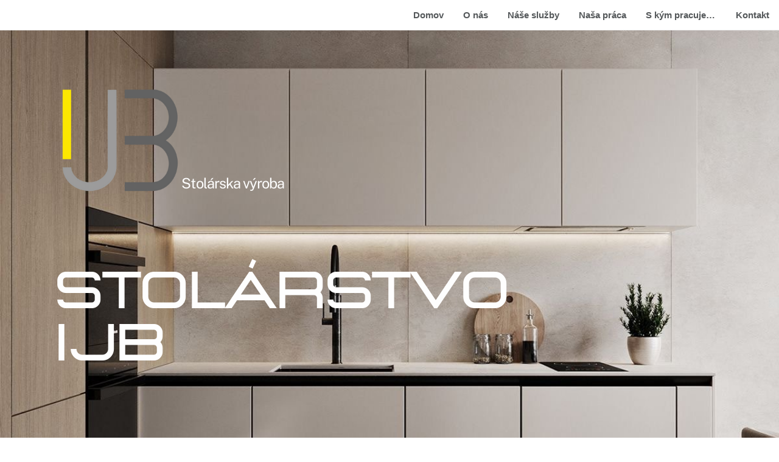

--- FILE ---
content_type: text/html
request_url: https://ijb.sk/
body_size: 31098
content:
<!DOCTYPE html><html lang="sk-SK"><head><base href="/"><meta http-equiv="Content-Type" content="text/html; charset=utf-8" /><meta name="viewport" content="width=device-width, initial-scale=1.0" /><title>IJB, s.r.o - stolárstvo</title><meta name="description" content="Stolárstvo IJB Závažná Poruba - kompletné realizácie interiérov, nábytok na mieru, vstavané skrine." /><link rel="icon" href="26387fa4f5b1e3f7b6217b27d79bf264.png" type="image/png" sizes="16x16"><link rel="icon" href="2d0b56e7e51cf11036ad8734bdb67e2d.png" type="image/png" sizes="32x32"><link rel="apple-touch-icon" href="725b756a69a7d4c235070e51acd85560.png" sizes="180x180"><meta property="og:type" content="website"><meta property="og:url" content="https://ijb.sk"><meta property="og:title" content="IJB, s.r.o - stolárstvo"><meta property="og:description" content="Stolárstvo IJB Závažná Poruba - kompletné realizácie interiérov, nábytok na mieru, vstavané skrine."><meta property="og:image" content="https://ijb.sk/5ca91d91e33786062aa73cb93e4315b9.png"><meta property="og:image:type" content="image/png"><meta property="og:image:width" content="1200"><meta property="og:image:height" content="630"><meta name="twitter:card" content="summary_large_image"><style>:root {  --ffsd: 0px;  --1vw: calc((100vw - var(--sbw, 0px)) / 100);  --1vh: var(--inner1Vh, 1vh);}@media (prefers-reduced-motion: reduce) {  .animated {    animation: none !important;  }}html {  zoom: var(--rzf, 1);  font-size: max(calc(min(var(--1vw, 1vw), 13.66px) * var(--rfso, 1)), var(--minfs, 0px));  -webkit-text-size-adjust: 100%;  scroll-behavior: smooth;}body {  font-size: calc(1rem * var(--bfso, 1));}body, html, p, ul, ol, li {  margin: 0;  padding: 0;  font-synthesis: none;  font-kerning: none;  font-variant-ligatures: none;  font-feature-settings: "kern" 0, "calt" 0, "liga" 0, "clig" 0, "dlig" 0, "hlig" 0;  font-family: unset;  -webkit-font-smoothing: subpixel-antialiased;  -moz-osx-font-smoothing: grayscale;  text-rendering: geometricprecision;  white-space: normal;}li {  text-align: unset;}a {  text-decoration: none;  color: inherit;}img {  -webkit-user-drag: none;  -moz-user-drag: none;  -o-user-drag: none;  user-drag: none;  -webkit-touch-callout: none;}@font-face {  font-family: YAD1bxogMz4-0;  src: url(fonts/2966d83c7276b7b784c20ff2d207d13e.woff2);  font-weight: 400;  font-style: normal;}@font-face {  font-family: YAD1bxogMz4-0;  src: url(fonts/bb64de64e312897c0538cd71dce20ba3.woff2);  font-weight: 700;  font-style: normal;}@font-face {  font-family: YAD1bxogMz4-0;  src: url(fonts/00b6bb5db66b65d274b27f11e99e3a6f.woff2);  font-weight: 400;  font-style: italic;}@font-face {  font-family: YAD1bxogMz4-0;  src: url(fonts/a05b944f1573ac4db8c80cc9b295e520.woff2);  font-weight: 700;  font-style: italic;}@font-face {  font-family: YAD1bxogMz4-0;  src: url(fonts/2966d83c7276b7b784c20ff2d207d13e.woff2);  font-weight: 100;  font-style: normal;}@font-face {  font-family: YAD1bxogMz4-0;  src: url(fonts/00b6bb5db66b65d274b27f11e99e3a6f.woff2);  font-weight: 100;  font-style: italic;}@font-face {  font-family: YAD1bxogMz4-0;  src: url(fonts/2966d83c7276b7b784c20ff2d207d13e.woff2);  font-weight: 200;  font-style: normal;}@font-face {  font-family: YAD1bxogMz4-0;  src: url(fonts/00b6bb5db66b65d274b27f11e99e3a6f.woff2);  font-weight: 200;  font-style: italic;}@font-face {  font-family: YAD1bxogMz4-0;  src: url(fonts/2966d83c7276b7b784c20ff2d207d13e.woff2);  font-weight: 300;  font-style: normal;}@font-face {  font-family: YAD1bxogMz4-0;  src: url(fonts/00b6bb5db66b65d274b27f11e99e3a6f.woff2);  font-weight: 300;  font-style: italic;}@font-face {  font-family: YAD1bxogMz4-0;  src: url(fonts/2966d83c7276b7b784c20ff2d207d13e.woff2);  font-weight: 500;  font-style: normal;}@font-face {  font-family: YAD1bxogMz4-0;  src: url(fonts/00b6bb5db66b65d274b27f11e99e3a6f.woff2);  font-weight: 500;  font-style: italic;}@font-face {  font-family: YAD1bxogMz4-0;  src: url(fonts/bb64de64e312897c0538cd71dce20ba3.woff2);  font-weight: 600;  font-style: normal;}@font-face {  font-family: YAD1bxogMz4-0;  src: url(fonts/a05b944f1573ac4db8c80cc9b295e520.woff2);  font-weight: 600;  font-style: italic;}@font-face {  font-family: YAD1bxogMz4-0;  src: url(fonts/bb64de64e312897c0538cd71dce20ba3.woff2);  font-weight: 800;  font-style: normal;}@font-face {  font-family: YAD1bxogMz4-0;  src: url(fonts/a05b944f1573ac4db8c80cc9b295e520.woff2);  font-weight: 800;  font-style: italic;}@font-face {  font-family: YAD1bxogMz4-0;  src: url(fonts/bb64de64e312897c0538cd71dce20ba3.woff2);  font-weight: 900;  font-style: normal;}@font-face {  font-family: YAD1bxogMz4-0;  src: url(fonts/a05b944f1573ac4db8c80cc9b295e520.woff2);  font-weight: 900;  font-style: italic;}@font-face {  font-family: YADrvkvNJrQ-0;  src: url(fonts/21fc3cdd550be8c20112ca8b2efcc762.woff2);  font-weight: 400;  font-style: normal;}@font-face {  font-family: YADrvkvNJrQ-0;  src: url(fonts/36b396391257736f6f86496e2e6ac618.woff2);  font-weight: 700;  font-style: normal;}@font-face {  font-family: YADrvkvNJrQ-0;  src: url(fonts/21fc3cdd550be8c20112ca8b2efcc762.woff2);  font-weight: 400;  font-style: italic;}@font-face {  font-family: YADrvkvNJrQ-0;  src: url(fonts/36b396391257736f6f86496e2e6ac618.woff2);  font-weight: 700;  font-style: italic;}@font-face {  font-family: YADrvkvNJrQ-0;  src: url(fonts/21fc3cdd550be8c20112ca8b2efcc762.woff2);  font-weight: 100;  font-style: normal;}@font-face {  font-family: YADrvkvNJrQ-0;  src: url(fonts/21fc3cdd550be8c20112ca8b2efcc762.woff2);  font-weight: 100;  font-style: italic;}@font-face {  font-family: YADrvkvNJrQ-0;  src: url(fonts/21fc3cdd550be8c20112ca8b2efcc762.woff2);  font-weight: 200;  font-style: normal;}@font-face {  font-family: YADrvkvNJrQ-0;  src: url(fonts/21fc3cdd550be8c20112ca8b2efcc762.woff2);  font-weight: 200;  font-style: italic;}@font-face {  font-family: YADrvkvNJrQ-0;  src: url(fonts/21fc3cdd550be8c20112ca8b2efcc762.woff2);  font-weight: 300;  font-style: normal;}@font-face {  font-family: YADrvkvNJrQ-0;  src: url(fonts/21fc3cdd550be8c20112ca8b2efcc762.woff2);  font-weight: 300;  font-style: italic;}@font-face {  font-family: YADrvkvNJrQ-0;  src: url(fonts/21fc3cdd550be8c20112ca8b2efcc762.woff2);  font-weight: 500;  font-style: normal;}@font-face {  font-family: YADrvkvNJrQ-0;  src: url(fonts/21fc3cdd550be8c20112ca8b2efcc762.woff2);  font-weight: 500;  font-style: italic;}@font-face {  font-family: YADrvkvNJrQ-0;  src: url(fonts/36b396391257736f6f86496e2e6ac618.woff2);  font-weight: 600;  font-style: normal;}@font-face {  font-family: YADrvkvNJrQ-0;  src: url(fonts/36b396391257736f6f86496e2e6ac618.woff2);  font-weight: 600;  font-style: italic;}@font-face {  font-family: YADrvkvNJrQ-0;  src: url(fonts/36b396391257736f6f86496e2e6ac618.woff2);  font-weight: 800;  font-style: normal;}@font-face {  font-family: YADrvkvNJrQ-0;  src: url(fonts/36b396391257736f6f86496e2e6ac618.woff2);  font-weight: 800;  font-style: italic;}@font-face {  font-family: YADrvkvNJrQ-0;  src: url(fonts/36b396391257736f6f86496e2e6ac618.woff2);  font-weight: 900;  font-style: normal;}@font-face {  font-family: YADrvkvNJrQ-0;  src: url(fonts/36b396391257736f6f86496e2e6ac618.woff2);  font-weight: 900;  font-style: italic;}@font-face {  font-family: YACgEZ1cb1Q-0;  src: url(fonts/f8f199f09526f79e87644ed227e0f651.woff2);  font-weight: 400;  font-style: normal;}@font-face {  font-family: YACgEZ1cb1Q-0;  src: url(fonts/98c4d2c0223fc8474641c77f923528e9.woff2);  font-weight: 700;  font-style: normal;}@font-face {  font-family: YACgEZ1cb1Q-0;  src: url(fonts/d257a7100844bc3f98c9021168b6249e.woff2);  font-weight: 400;  font-style: italic;}@font-face {  font-family: YACgEZ1cb1Q-0;  src: url(fonts/1060345c54d396e76d73f1da7ee200bd.woff2);  font-weight: 700;  font-style: italic;}@font-face {  font-family: YACgEZ1cb1Q-0;  src: url(fonts/f8f199f09526f79e87644ed227e0f651.woff2);  font-weight: 100;  font-style: normal;}@font-face {  font-family: YACgEZ1cb1Q-0;  src: url(fonts/d257a7100844bc3f98c9021168b6249e.woff2);  font-weight: 100;  font-style: italic;}@font-face {  font-family: YACgEZ1cb1Q-0;  src: url(fonts/f8f199f09526f79e87644ed227e0f651.woff2);  font-weight: 200;  font-style: normal;}@font-face {  font-family: YACgEZ1cb1Q-0;  src: url(fonts/d257a7100844bc3f98c9021168b6249e.woff2);  font-weight: 200;  font-style: italic;}@font-face {  font-family: YACgEZ1cb1Q-0;  src: url(fonts/f8f199f09526f79e87644ed227e0f651.woff2);  font-weight: 300;  font-style: normal;}@font-face {  font-family: YACgEZ1cb1Q-0;  src: url(fonts/d257a7100844bc3f98c9021168b6249e.woff2);  font-weight: 300;  font-style: italic;}@font-face {  font-family: YACgEZ1cb1Q-0;  src: url(fonts/f8f199f09526f79e87644ed227e0f651.woff2);  font-weight: 500;  font-style: normal;}@font-face {  font-family: YACgEZ1cb1Q-0;  src: url(fonts/d257a7100844bc3f98c9021168b6249e.woff2);  font-weight: 500;  font-style: italic;}@font-face {  font-family: YACgEZ1cb1Q-0;  src: url(fonts/98c4d2c0223fc8474641c77f923528e9.woff2);  font-weight: 600;  font-style: normal;}@font-face {  font-family: YACgEZ1cb1Q-0;  src: url(fonts/1060345c54d396e76d73f1da7ee200bd.woff2);  font-weight: 600;  font-style: italic;}@font-face {  font-family: YACgEZ1cb1Q-0;  src: url(fonts/98c4d2c0223fc8474641c77f923528e9.woff2);  font-weight: 800;  font-style: normal;}@font-face {  font-family: YACgEZ1cb1Q-0;  src: url(fonts/1060345c54d396e76d73f1da7ee200bd.woff2);  font-weight: 800;  font-style: italic;}@font-face {  font-family: YACgEZ1cb1Q-0;  src: url(fonts/98c4d2c0223fc8474641c77f923528e9.woff2);  font-weight: 900;  font-style: normal;}@font-face {  font-family: YACgEZ1cb1Q-0;  src: url(fonts/1060345c54d396e76d73f1da7ee200bd.woff2);  font-weight: 900;  font-style: italic;}#verticalMenu {  border: 12px solid #ffffff;  padding: 0;  margin: 0 0 0 auto;  z-index: 2;  font-size: 1.5rem;  right: 0px;  box-sizing: border-box;  transition: all 0.35s;  background-color: #ffffff;  transform: translateX(400px);  overflow: auto;  max-width: 80vw;  top: 0px;  width: 400px;  font-family: -apple-system, BlinkMacSystemFont, sans-serif;  position: fixed;  height: 100%;}#menuToggle:checked ~ #verticalMenu {  transform: translateX(0px);}#menuButton {  z-index: 3;  color: #0e1318;  display: flex;  justify-content: center;  align-items: center;}#menuButton:hover {  cursor: pointer;  text-decoration-line: none;  color: hsla(210, 26%,  7%, 1);}.navMenuLinkContent:hover {  color: hsla(210, 26%,  7%, 1);}.navMenuLink {  color: hsla(210, 26%,  7%, 0.7);  list-style-type: none;  white-space: nowrap;  display: flex;  align-items: center;}#horizontalMenu > .navMenuLink {  max-width: 148px;}.navMenuLinkContent {  padding: 10px 16px;  text-decoration-line: none;  overflow: hidden;  color: hsla(210, 26%,  7%, 0.7);  white-space: nowrap;  font-weight: 700;  display: inline-block;  font-size: 15px;  font-family: -apple-system, BlinkMacSystemFont, sans-serif;  text-overflow: ellipsis;  margin-right: auto;}#menuToggle:checked ~ #menuButton {  background-color: rgba(30,41,51,45);  z-index: 2;  top: 0px;  width: 100vw;  position: fixed;  opacity: 0.55;  height: 100vh;}#menuToggle:checked ~ #menuButton>#menuButtonIcon {  display: none;}#horizontalMenu {  display: flex;}@media (max-width: 638px) {  #horizontalMenu {    display: none;  }}@media (min-width: 639px) {  #menuButton, #verticalMenu {    display: none;  }}html {  scroll-padding-top: 50px;}@media (max-width: 375px) {  #wFz6WLgRpQxNeOWy {    position: relative;    grid-area: 2 / 2 / 5 / 5;  }  #i8PUTehWvDio4HOT {    position: relative;    grid-area: 3 / 3 / 6 / 6;  }  #nlKHgAWcO68xR3MM {    position: relative;    grid-area: 4 / 4 / 7 / 7;  }  #zOB5eqSF5yiwuDak {    grid-template-columns: 0 0 0 282.27682792% 0 0;    left: -91.13841396%;    grid-template-rows: 0 0 0 100% 0 0;  }  #aIsQ82PYGpPRorrG {    margin-left: 0%;    clip-path: polygon(calc(0% + 0%) calc((0.2132728 * 61.4602052rem) + 0%), calc(100% - (0% + 0%)) calc((0.2132728 * 61.4602052rem) + 0%), calc(100% - (0% + 0%)) calc(100% - ((0 * 61.4602052rem) + 0%)), calc(0% + 0%) calc(100% - ((0 * 61.4602052rem) + 0%)));    margin-top: -21.32728006%;    position: relative;    margin-bottom: 0%;    grid-area: 2 / 2 / 5 / 5;    margin-right: 0%;  }  #D7itz6pB5JtatxEJ {    font-size: calc(5.17598629em - var(--ffsd));  }  #AqNu7r5jzrA37Zqo {    --last-font-size: var(--first-font-size);    --first-font-size: 5.17598629em;    margin-top: calc(var(--first-font-size) * 0.03);    margin-bottom: calc(var(--last-font-size) * 0.03);  }  #XkemFyBWSCEYNTXv {    min-width: 42.36689005rem;  }  #tPAwQb8MuVGdRw3j {    position: relative;    grid-area: 3 / 4 / 4 / 7;  }  #Vg8Aof1nwMCmJyP8 {    font-size: max(calc(12px * var(--rfso, var(--bfso, 1))), calc(9.85671348em - var(--ffsd)));  }  #SlyXIkQmYSS6rkGd {    font-size: max(calc(12px * var(--rfso, var(--bfso, 1))), calc(9.85671348em - var(--ffsd)));  }  #g3sRRmvzkBFychOM {    --last-font-size: var(--first-font-size);    --first-font-size: max(calc(12px * var(--rfso, var(--bfso, 1))), 9.85671348em);    margin-top: calc(var(--first-font-size) * 0.09);    margin-bottom: calc(var(--last-font-size) * 0.09);  }  #uIVZaTqMM4evDYGQ {    min-width: 91.6rem;  }  #jwVreDnHMY8x3o9D {    position: relative;    grid-area: 6 / 3 / 7 / 6;  }  #l8vbuUn7bo3pkeJA {    grid-template-columns: 4.26666667rem 0 49.23310995rem 12.22709525rem 30.00646147rem 0 4.26666667rem;    grid-template-rows: 0 minmax(51.6631187rem, max-content) minmax(6.03134849rem, max-content) minmax(3.80674102rem, max-content) minmax(27.75500911rem, max-content) minmax(21.8159053rem, max-content) minmax(47.63110127rem, max-content);  }  #domov {    min-height: calc(8.11115651 * var(--1vh, 1vh));  }  #PGGaoJAoi7JYnKhz {    position: relative;    grid-area: 2 / 2 / 3 / 3;  }  #Y5KZboQCHIzMWDvC {    grid-template-columns: 0 353.43524991%;    left: -126.71762495%;    grid-template-rows: 0 100%;  }  #EIVujh8rrtw72345 {    font-size: max(calc(12px * var(--rfso, var(--bfso, 1))), calc(8.05615088em - var(--ffsd)));  }  #f0YzmdwYkCFMgq1p {    --last-font-size: var(--first-font-size);    --first-font-size: max(calc(12px * var(--rfso, var(--bfso, 1))), 8.05615088em);    margin-top: calc(var(--first-font-size) * 0.02);    margin-bottom: calc(var(--last-font-size) * 0.02);  }  #oU0W8BRxF7Wevo16 {    min-width: 91.6rem;  }  #JQu6rcmYqA9CNqoQ {    position: relative;    grid-area: 2 / 2 / 3 / 4;  }  #WAf1Xnf8wyilBjzn {    font-size: max(calc(12px * var(--rfso, var(--bfso, 1))), calc(4.693328em - var(--ffsd)));  }  #sTV9CpYJLzqRW4yV {    --last-font-size: var(--first-font-size);    --first-font-size: max(calc(12px * var(--rfso, var(--bfso, 1))), 4.693328em);    margin-top: calc(var(--first-font-size) * -0.15);    margin-bottom: calc(var(--last-font-size) * -0.15);  }  #YIPYwoUQsTLqzmp9 {    min-width: 91.6rem;  }  #PPvz5LYGAlpifTDr {    position: relative;    grid-area: 4 / 3 / 5 / 5;  }  #toWG94cowc2hJb71 {    grid-template-columns: 0 0 91.46666667rem 0;    grid-template-rows: 0 minmax(37.2462709rem, max-content) minmax(8.33467113rem, max-content) minmax(16.41441245rem, max-content);    grid-area: 2 / 3 / 3 / 5;  }  #XI7Dzmj4Sgfzl1oW {    position: relative;    grid-area: 2 / 3 / 3 / 5;  }  #IgwRuXEwIakwKQp6 {    position: relative;    grid-area: 2 / 2 / 3 / 3;  }  #hL8y210ICdqMC4qS {    grid-template-columns: 0 91.46666667rem;    grid-template-rows: 0 minmax(106.27696286rem, max-content);    grid-area: 4 / 2 / 5 / 4;  }  #k2iMQngfsj8Is9DD {    position: relative;    grid-area: 4 / 2 / 5 / 4;  }  #NCSndMitNGIAFYvy {    grid-template-columns: 4.26666667rem 0 91.46666667rem 0 4.26666667rem;    grid-template-rows: minmax(12.0189921rem, max-content) minmax(61.99535449rem, max-content) minmax(6.4rem, max-content) minmax(106.27696286rem, max-content) minmax(12.0189921rem, max-content);  }  #o-nás {    min-height: calc(10.15587658 * var(--1vh, 1vh));  }  #VyZAja9j0X1998uX {    position: relative;    grid-area: 2 / 2 / 3 / 3;  }  #HxU2am5oQqkEJ71a {    grid-template-columns: 0 538.87935786%;    left: -219.43967893%;    grid-template-rows: 0 100%;  }  #aX852f5SdRh5nzjh {    font-size: max(calc(12px * var(--rfso, var(--bfso, 1))), calc(11.33997999em - var(--ffsd)));  }  #irSE2F0l34pBauoP {    --last-font-size: var(--first-font-size);    --first-font-size: max(calc(12px * var(--rfso, var(--bfso, 1))), 11.33997999em);    margin-top: calc(var(--first-font-size) * 0.1);    margin-bottom: calc(var(--last-font-size) * 0.1);  }  #RhgFkNsRpP77gACJ {    min-width: 91.6rem;  }  #Gy8zLuFqcy7suyC6 {    position: relative;    grid-area: 2 / 6 / 3 / 14;  }  #v62iqMsQqTIyUKDU {    font-size: max(calc(12px * var(--rfso, var(--bfso, 1))), calc(4.693328em - var(--ffsd)));  }  #u8E3F8MVqzRqVyRp {    --last-font-size: var(--first-font-size);    --first-font-size: max(calc(12px * var(--rfso, var(--bfso, 1))), 4.693328em);    margin-top: calc(var(--first-font-size) * -0.15);    margin-bottom: calc(var(--last-font-size) * -0.15);  }  #IThbA7gDEqvCPE8z {    min-width: 91.6rem;  }  #oCLBSSLhW8z1jK9B {    position: relative;    grid-area: 4 / 5 / 5 / 13;  }  #Dx5ARkZaDCbuGAfc {    position: relative;    grid-area: 6 / 2 / 7 / 10;  }  #GzNPbvAZPZRUkKPc {    font-size: max(calc(12px * var(--rfso, var(--bfso, 1))), calc(7.43742781em - var(--ffsd)));  }  #Y8lWKPmn6zfSMZnm {    --last-font-size: var(--first-font-size);    --first-font-size: max(calc(12px * var(--rfso, var(--bfso, 1))), 7.43742781em);    margin-top: calc(var(--first-font-size) * -0.15);    margin-bottom: calc(var(--last-font-size) * -0.15);  }  #RZmU6tWBqb5tdAQz {    min-width: 91.6rem;  }  #QLdrJybPx4DH5hGA {    position: relative;    grid-area: 8 / 7 / 9 / 15;  }  #q5cQBxNywviFqIUN {    position: relative;    grid-area: 10 / 3 / 11 / 12;  }  #hYZdCTcpVLjjARYR {    font-size: max(calc(12px * var(--rfso, var(--bfso, 1))), calc(7.43742781em - var(--ffsd)));  }  #pSg13TCTqJ102fBA {    --last-font-size: var(--first-font-size);    --first-font-size: max(calc(12px * var(--rfso, var(--bfso, 1))), 7.43742781em);    margin-top: calc(var(--first-font-size) * -0.15);    margin-bottom: calc(var(--last-font-size) * -0.15);  }  #tGPceR8ZKh0TVasU {    min-width: 91.6rem;  }  #KjwXK6HeTO13aFqE {    position: relative;    grid-area: 12 / 8 / 13 / 16;  }  #gXJqqslkdmmGWC5z {    position: relative;    grid-area: 14 / 4 / 15 / 11;  }  #J1fjGLYyZgo8Jp8I {    font-size: max(calc(12px * var(--rfso, var(--bfso, 1))), calc(7.73197493em - var(--ffsd)));  }  #GBCdoLfAZG2pjohk {    --last-font-size: var(--first-font-size);    --first-font-size: max(calc(12px * var(--rfso, var(--bfso, 1))), 7.73197493em);    margin-top: calc(var(--first-font-size) * -0.15);    margin-bottom: calc(var(--last-font-size) * -0.15);  }  #MylGKrOco6hF2vWw {    min-width: 91.6rem;  }  #LhLCLfweOkiENI8x {    margin-left: 0%;    margin-top: 0%;    position: relative;    margin-bottom: 0%;    grid-area: 16 / 9 / 17 / 17;    margin-right: -3.96033589%;  }  #RK5xqhTxoU2QKt4P {    grid-template-columns: 4.26666667rem 0 0 0 0 0 0 0 52.33888846rem 11.87686212rem 11.65634102rem 15.59457507rem 0 0 0 0 4.26666667rem;    grid-template-rows: minmax(16.22472521rem, max-content) minmax(13.60797599rem, max-content) minmax(6.4rem, max-content) minmax(19.63657857rem, max-content) minmax(19.16643724rem, max-content) minmax(52.33888846rem, max-content) minmax(7.32410405rem, max-content) minmax(8.69256202rem, max-content) minmax(6.4rem, max-content) minmax(45.23873461rem, max-content) minmax(7.32410405rem, max-content) minmax(8.69256202rem, max-content) minmax(6.4rem, max-content) minmax(53.53988204rem, max-content) minmax(6.72360726rem, max-content) minmax(9.03681668rem, max-content) minmax(16.22472521rem, max-content);  }  #náše-služby {    min-height: calc(15.48456826 * var(--1vh, 1vh));  }  #ryxSueRlbyh8x31u {    position: relative;    grid-area: 2 / 2 / 3 / 3;  }  #yseActahW8VahbXd {    grid-template-columns: 0 658.52084953%;    left: -279.26042477%;    grid-template-rows: 0 100%;  }  #dm338WgWMGL9RWmo {    font-size: max(calc(12px * var(--rfso, var(--bfso, 1))), calc(5.97333333em - var(--ffsd)));  }  #MwXqPtldNEBNHY1M {    --last-font-size: var(--first-font-size);    --first-font-size: max(calc(12px * var(--rfso, var(--bfso, 1))), 5.97333333em);    margin-top: calc(var(--first-font-size) * 0.1);    margin-bottom: calc(var(--last-font-size) * 0.1);  }  #OrQ9uSt7HaHzzqyX {    min-width: 91.6rem;  }  #rAUmalfL8G3SpM77 {    position: relative;    grid-area: 2 / 2 / 3 / 9;  }  #yuWvSnx1HlQc9x4f {    position: relative;    grid-area: 2 / 2 / 3 / 3;  }  #F0LoHAXqqVeE5pqy {    grid-template-columns: 0 91.46666667rem;    grid-template-rows: 0 minmax(89.51383402rem, max-content);    grid-area: 4 / 6 / 5 / 13;  }  #LuKaBwUAGHKgCuI0 {    position: relative;    grid-area: 4 / 6 / 5 / 13;  }  #kidxt9KBuMUNwyPy {    font-size: max(calc(12px * var(--rfso, var(--bfso, 1))), calc(5.6628743em - var(--ffsd)));  }  #JtMV80eoBOhk1Myq {    --last-font-size: var(--first-font-size);    --first-font-size: max(calc(12px * var(--rfso, var(--bfso, 1))), 5.6628743em);    margin-top: calc(var(--first-font-size) * -0.15);    margin-bottom: calc(var(--last-font-size) * -0.15);  }  #fxVXAmOZxRszG4zY {    min-width: 91.6rem;  }  #n2M9quzgh4fJnkgs {    position: relative;    grid-area: 6 / 3 / 7 / 10;  }  #ob1pCkMf0Cx41OGg {    position: relative;    grid-area: 2 / 2 / 3 / 3;  }  #LFIAakXXFEWBYKXb {    grid-template-columns: 0 91.46666667rem;    grid-template-rows: 0 minmax(90.81122267rem, max-content);    grid-area: 8 / 7 / 9 / 14;  }  #v4tURqc8GNpHqGNS {    position: relative;    grid-area: 8 / 7 / 9 / 14;  }  #cyMKRBn0hV0nE1us {    font-size: max(calc(12px * var(--rfso, var(--bfso, 1))), calc(5.74495043em - var(--ffsd)));  }  #QtQtUBjUKxfkLbxP {    --last-font-size: var(--first-font-size);    --first-font-size: max(calc(12px * var(--rfso, var(--bfso, 1))), 5.74495043em);    margin-top: calc(var(--first-font-size) * -0.15);    margin-bottom: calc(var(--last-font-size) * -0.15);  }  #If5CHG6YUZiOtA3C {    min-width: 91.6rem;  }  #BUcmUPzHBQQ8zF8y {    position: relative;    grid-area: 10 / 4 / 11 / 11;  }  #Uldcxp1iAUsWnsqn {    position: relative;    grid-area: 2 / 2 / 3 / 3;  }  #CbjzefZHaCBJPzwJ {    grid-template-columns: 0 91.46666667rem;    grid-template-rows: 0 minmax(90.81122267rem, max-content);    grid-area: 12 / 8 / 13 / 15;  }  #Plm3BAXr7S9ryPcc {    position: relative;    grid-area: 12 / 8 / 13 / 15;  }  #YeYxI4D0ZJ4pN2pG {    font-size: max(calc(12px * var(--rfso, var(--bfso, 1))), calc(5.74495043em - var(--ffsd)));  }  #EhABIZQeWuZEVMn2 {    --last-font-size: var(--first-font-size);    --first-font-size: max(calc(12px * var(--rfso, var(--bfso, 1))), 5.74495043em);    margin-top: calc(var(--first-font-size) * -0.15);    margin-bottom: calc(var(--last-font-size) * -0.15);  }  #dnbZBJQcHCUwmcK4 {    min-width: 91.6rem;  }  #By4kQxjhVRQfJSym {    position: relative;    grid-area: 14 / 5 / 15 / 12;  }  #Kc9eG5NisflfIqKk {    grid-template-columns: 4.26666667rem 0 0 0 0 0 0 91.46666667rem 0 0 0 0 0 0 4.26666667rem;    grid-template-rows: minmax(12.37333333rem, max-content) minmax(4.34549654rem, max-content) minmax(15.9771593rem, max-content) minmax(89.51383402rem, max-content) minmax(6.8827553rem, max-content) minmax(6.79544917rem, max-content) minmax(6.4rem, max-content) minmax(90.81122267rem, max-content) minmax(6.8827553rem, max-content) minmax(6.89394052rem, max-content) minmax(6.4rem, max-content) minmax(90.81122267rem, max-content) minmax(6.8827553rem, max-content) minmax(6.89394052rem, max-content) minmax(12.37333333rem, max-content);  }  #naša-práca {    min-height: calc(18.92243764 * var(--1vh, 1vh));  }  #KqgwtTJnODS97als {    position: relative;    grid-area: 2 / 2 / 3 / 3;  }  #S40wF3PxJlUCKFws {    grid-template-columns: 0 706.76798293%;    left: -303.38399147%;    grid-template-rows: 0 100%;  }  #qOE6FHTWvuJpNrhX {    position: relative;    grid-area: 2 / 2 / 3 / 3;  }  #MgCAJkvIjNbNdsdA {    grid-template-columns: 0 91.46666667rem;    grid-template-rows: 0 minmax(89.51383402rem, max-content);    grid-area: 2 / 2 / 3 / 8;  }  #O1mVAJnmPbfecNgf {    position: relative;    grid-area: 2 / 2 / 3 / 8;  }  #opb8aylt8Yujykvt {    font-size: max(calc(12px * var(--rfso, var(--bfso, 1))), calc(5.6628743em - var(--ffsd)));  }  #ePkhc6SJJPPgQ9wh {    --last-font-size: var(--first-font-size);    transform: translateX(calc(var(--first-font-size) * 0.04));    --first-font-size: max(calc(12px * var(--rfso, var(--bfso, 1))), 5.6628743em);    margin-top: calc(var(--first-font-size) * -0.15);    margin-bottom: calc(var(--last-font-size) * -0.15);  }  #CokZPssQkMfGyLAh {    min-width: 91.6rem;  }  #PsX7Pkc3m5vvwVVx {    position: relative;    grid-area: 4 / 5 / 5 / 11;  }  #K1dhwaITDHoNZl6J {    position: relative;    grid-area: 2 / 2 / 3 / 3;  }  #LSQlzF4PJkddFIMY {    grid-template-columns: 0 91.46666667rem;    grid-template-rows: 0 minmax(90.81122267rem, max-content);    grid-area: 6 / 3 / 7 / 9;  }  #eOPBe4BeMVOptCUN {    position: relative;    grid-area: 6 / 3 / 7 / 9;  }  #ewcMj6DsKbo1tJk7 {    font-size: max(calc(12px * var(--rfso, var(--bfso, 1))), calc(5.74495043em - var(--ffsd)));  }  #dPEu72F17hMqaEE4 {    --last-font-size: var(--first-font-size);    transform: translateX(calc(var(--first-font-size) * 0.04));    --first-font-size: max(calc(12px * var(--rfso, var(--bfso, 1))), 5.74495043em);    margin-top: calc(var(--first-font-size) * -0.15);    margin-bottom: calc(var(--last-font-size) * -0.15);  }  #YPk4yqa3OZXwL8bo {    min-width: 91.6rem;  }  #nenSkT6Xzs0iFMVN {    position: relative;    grid-area: 8 / 6 / 9 / 12;  }  #PaFyQZ9jSSN7fE88 {    position: relative;    grid-area: 2 / 2 / 3 / 3;  }  #lUdV3rLEsNIqk7zH {    grid-template-columns: 0 91.46666667rem;    grid-template-rows: 0 minmax(90.81122267rem, max-content);    grid-area: 10 / 4 / 11 / 10;  }  #yc0n0eBWHTpADHEY {    position: relative;    grid-area: 10 / 4 / 11 / 10;  }  #Cswl3TyUIVM4uSj6 {    font-size: max(calc(12px * var(--rfso, var(--bfso, 1))), calc(5.74495043em - var(--ffsd)));  }  #d40zgzgBZTV177xu {    --last-font-size: var(--first-font-size);    --first-font-size: max(calc(12px * var(--rfso, var(--bfso, 1))), 5.74495043em);    margin-top: calc(var(--first-font-size) * -0.15);    margin-bottom: calc(var(--last-font-size) * -0.15);  }  #xjkcUAMoByjHUhfO {    min-width: 91.6rem;  }  #HWbdFJqioocW8hKr {    position: relative;    grid-area: 12 / 7 / 13 / 13;  }  #pC0rRnwYU9E9lqJt {    grid-template-columns: 4.26666667rem 0 0 0 0 0 91.46666667rem 0 0 0 0 0 4.26666667rem;    grid-template-rows: minmax(28.04191298rem, max-content) minmax(89.51383402rem, max-content) minmax(12.25317666rem, max-content) minmax(6.79544917rem, max-content) minmax(6.4rem, max-content) minmax(90.81122267rem, max-content) minmax(12.25317666rem, max-content) minmax(6.89394052rem, max-content) minmax(6.4rem, max-content) minmax(90.81122267rem, max-content) minmax(12.25317666rem, max-content) minmax(6.89394052rem, max-content) minmax(28.04191298rem, max-content);  }  #page-5 {    min-height: calc(20.30880737 * var(--1vh, 1vh));  }  #KKNjDBhVq9OmX3kQ {    position: relative;    grid-area: 2 / 2 / 3 / 3;  }  #ipxTLAmmEnPsUN6e {    grid-template-columns: 0 385.93344646%;    left: -142.96672323%;    grid-template-rows: 0 100%;  }  #yLnGMtWvGEn0amRS {    display: none;  }  #YiSocABDCAvhVp9l {    display: none;  }  #dDKYHAAJoFfoonDV {    display: none;  }  #BOmpT2argBqvnAXN {    display: none;  }  #f0J8S7T2hdi6N7Yq {    display: block;  }  #jsgh1YXj6R1bwRmT {    top: 0px;    left: -4.26666667rem;    bottom: 0px;    position: absolute;    right: -4.26666667rem;    grid-area: 2 / 2 / 16 / 17;  }  #wCyCxyNBGgWIIep2 {    font-size: calc(4.91843175em - var(--ffsd));  }  #x4toPM7NHEF2E6qm {    --last-font-size: var(--first-font-size);    --first-font-size: 4.91843175em;    margin-top: calc(var(--first-font-size) * 0.1);    margin-bottom: calc(var(--last-font-size) * 0.1);  }  #DgKpCkmIokP8Cz10 {    min-width: 53.96450327rem;  }  #w7nIh1KjczhA9Z3W {    position: relative;    grid-area: 4 / 4 / 6 / 12;  }  #em2dZI75LnKD1aKl {    position: relative;    grid-area: 5 / 5 / 7 / 8;  }  #OWBKSn4gRGvpPxSW {    position: relative;    grid-area: 9 / 6 / 11 / 9;  }  #glKm3rWsynZPNbc1 {    position: relative;    grid-area: 3 / 10 / 10 / 16;  }  #fSDsQ6ObofeN698d {    margin-left: 0%;    clip-path: polygon(calc(0% + 0%) calc((0 * 31.77056609rem) + 0%), calc(100% - (0% + 0%)) calc((0 * 31.77056609rem) + 0%), calc(100% - (0% + 0%)) calc(100% - ((0.27093987 * 31.77056609rem) + 0%)), calc(0% + 0%) calc(100% - ((0.27093987 * 31.77056609rem) + 0%)));    margin-top: 0%;    position: relative;    margin-bottom: -27.09398729%;    grid-area: 8 / 11 / 12 / 14;    margin-right: 0%;  }  #YiwUxp80boDKuzqf {    position: relative;    grid-area: 13 / 3 / 14 / 15;  }  #J2n0PsDHBnU3VotU {    margin-left: 0%;    clip-path: polygon(calc(0% + 0%) calc((0 * 55.60871043rem) + 0%), calc(100% - (0% + 0%)) calc((0 * 55.60871043rem) + 0%), calc(100% - (0% + 0%)) calc(100% - ((0.26644134 * 55.60871043rem) + 0%)), calc(0% + 0%) calc(100% - ((0.26644134 * 55.60871043rem) + 0%)));    margin-top: 0%;    position: relative;    margin-bottom: -26.64413405%;    grid-area: 15 / 7 / 17 / 13;    margin-right: 0%;  }  #JYOiGtuaifqdKy5q {    grid-template-columns: 0 6.4rem 0 2.13672568rem 0 9.39225244rem 12.58312287rem 2.80348399rem 16.59960859rem 0.66354727rem 9.65242911rem 13.30651861rem 8.81161837rem 2.71735975rem 0 6.4rem;    grid-template-rows: 0 minmax(6.4rem, max-content) minmax(3.87067574rem, max-content) minmax(3.69031233rem, max-content) minmax(2.21180577rem, max-content) minmax(19.57505374rem, max-content) minmax(6.78665407rem, max-content) minmax(2.24222247rem, max-content) minmax(11.33661439rem, max-content) minmax(3.23232626rem, max-content) minmax(1.73859747rem, max-content) minmax(6.4rem, max-content) minmax(26.9724856rem, max-content) minmax(28.58276468rem, max-content) minmax(40.6896754rem, max-content) 0;  }  #a9lvOzLuY50yYhvW {    position: relative;    grid-area: 2 / 2 / 3 / 3;  }  #JiLqAFJf4Z62pSNI {    grid-template-columns: 4.26666667rem 91.46666667rem 4.26666667rem;    grid-template-rows: minmax(53.25242765rem, max-content) minmax(163.72918793rem, max-content);  }  #s-kým-pracujeme {    min-height: calc(11.08970442 * var(--1vh, 1vh));  }  #EwnoPG8Dl4cEVSZf {    position: relative;    grid-area: 2 / 2 / 5 / 5;  }  #ptb2YIelDrmkR8q3 {    position: relative;    grid-area: 3 / 3 / 6 / 6;  }  #l569mqmHupJ06Daf {    position: relative;    grid-area: 4 / 4 / 7 / 7;  }  #S1BWPypfL6xIDorq {    grid-template-columns: 0 0 0 554.29208442% 0 0;    left: -227.14604221%;    grid-template-rows: 0 0 0 100% 0 0;  }  #reMdLcYVYRfog4sv {    position: relative;    grid-area: 2 / 2 / 7 / 5;  }  #z6QowYHHW9xD39zT {    font-size: calc(5.99617842em - var(--ffsd));  }  #F5KfpNWBkEcqvmBW {    --last-font-size: var(--first-font-size);    --first-font-size: 5.99617842em;    margin-top: calc(var(--first-font-size) * -0.15);    margin-bottom: calc(var(--last-font-size) * -0.15);  }  #YYsXdoWjhD6U8DEr {    min-width: 83.71972918rem;  }  #X7KWkc7433tcL4Vr {    position: relative;    grid-area: 3 / 4 / 4 / 7;  }  #HXoVXG2rvwbqCd00 {    font-size: calc(4.33580723em - var(--ffsd));  }  #EBZnn8rM03iPblQi {    font-size: calc(4.33580723em - var(--ffsd));  }  #iDsdWHvAGwO0I4S7 {    font-size: calc(4.33580723em - var(--ffsd));  }  #JdCfaOdUiZi0pP3U {    font-size: calc(4.33580723em - var(--ffsd));  }  #bYcD5kewpgIrkDiu {    font-size: calc(4.33580723em - var(--ffsd));  }  #oclH4fiwDalpxYcb {    font-size: calc(4.33580723em - var(--ffsd));  }  #cT3IoRyWv1xOOw6i {    font-size: calc(4.33580723em - var(--ffsd));  }  #fHIWYyto4BARs8E5 {    font-size: calc(4.33580723em - var(--ffsd));  }  #FD4jckyBfA65Rv56 {    font-size: calc(4.33580723em - var(--ffsd));  }  #Dl3DLVpKBmpLkRHQ {    font-size: calc(4.33580723em - var(--ffsd));  }  #IzODkU65tms9dfhD {    --last-font-size: var(--first-font-size);    --first-font-size: 4.33580723em;    margin-top: calc(var(--first-font-size) * -0.15);    margin-bottom: calc(var(--last-font-size) * -0.15);  }  #rUEDocr463Oz75kh {    min-width: 83.71972918rem;  }  #D1qt4A0go3XU3fkW {    position: relative;    grid-area: 5 / 3 / 6 / 6;  }  #PdUdJdsUJmpcbwqY {    grid-template-columns: 0 7.88027082rem 0 83.58639584rem 0 0;    grid-template-rows: 0 minmax(52.24701875rem, max-content) minmax(7.02759544rem, max-content) minmax(4.34857386rem, max-content) minmax(63.73625018rem, max-content) minmax(15.35030498rem, max-content);    grid-area: 3 / 3 / 5 / 10;  }  #nM319xXj1GF7BT8G {    position: relative;    grid-area: 3 / 3 / 5 / 10;  }  #MUAUIC2JB8nc2O52 {    position: relative;    grid-area: 2 / 4 / 4 / 6;  }  #HVcjUWN45JQpvCcV {    position: relative;    grid-area: 2 / 2 / 4 / 4;  }  #u0SOD30044iNw8R0 {    position: relative;    grid-area: 3 / 3 / 5 / 5;  }  #qvtdOPT6n1OLSofe {    grid-template-columns: 0 0 82.84844625rem 0;    grid-template-rows: 0 0 minmax(60.63533648rem, max-content) 0;    grid-area: 6 / 2 / 9 / 9;  }  #mTxlYRhmkMfZzHey {    position: relative;    grid-area: 6 / 2 / 9 / 9;  }  #xlWZLER2MPQFo18G {    font-size: calc(4.94009286em - var(--ffsd));  }  #hJQhkph1FPR11Zwz {    --last-font-size: var(--first-font-size);    --first-font-size: 4.94009286em;    margin-top: calc(var(--first-font-size) * 0.1);    margin-bottom: calc(var(--last-font-size) * 0.1);  }  #DMtARDwnBev00fkn {    min-width: 46.5067397rem;  }  #fnSUnT0dYvxh3ij7 {    margin-left: 0%;    margin-top: 0%;    position: relative;    margin-bottom: 0%;    grid-area: 7 / 5 / 8 / 11;    margin-right: -16.59321637%;  }  #ODaoYs4pgKAgfBg5 {    position: relative;    grid-area: 10 / 7 / 11 / 8;  }  #QHGA4MzP0k6RhsPT {    grid-template-columns: 4.26666667rem 0 3.22616314rem 41.86709716rem 4.58020845rem 5.09413091rem 23.20304947rem 4.87779712rem 8.61822041rem 0 4.26666667rem;    grid-template-rows: 0 minmax(17.8387179rem, max-content) minmax(38.54552185rem, max-content) minmax(104.16422135rem, max-content) minmax(6.4rem, max-content) minmax(16.6982031rem, max-content) minmax(5.92811143rem, max-content) minmax(38.00902195rem, max-content) minmax(56.58361719rem, max-content) minmax(23.20304947rem, max-content) minmax(4.26666667rem, max-content);  }  #kontakt {    min-height: calc(15.92744923 * var(--1vh, 1vh));  }}@media (min-width: 375.05px) and (max-width: 480px) {  #wFz6WLgRpQxNeOWy {    position: relative;    grid-area: 2 / 2 / 5 / 5;  }  #i8PUTehWvDio4HOT {    position: relative;    grid-area: 3 / 3 / 6 / 6;  }  #nlKHgAWcO68xR3MM {    position: relative;    grid-area: 4 / 4 / 7 / 7;  }  #zOB5eqSF5yiwuDak {    grid-template-columns: 0 0 0 255.88957241% 0 0;    left: -77.9447862%;    grid-template-rows: 0 0 0 100% 0 0;  }  #aIsQ82PYGpPRorrG {    margin-left: 0%;    clip-path: polygon(calc(0% + 0%) calc((0.2132728 * 62.66930036rem) + 0%), calc(100% - (0% + 0%)) calc((0.2132728 * 62.66930036rem) + 0%), calc(100% - (0% + 0%)) calc(100% - ((0 * 62.66930036rem) + 0%)), calc(0% + 0%) calc(100% - ((0 * 62.66930036rem) + 0%)));    margin-top: -21.32728006%;    position: relative;    margin-bottom: 0%;    grid-area: 2 / 2 / 5 / 5;    margin-right: 0%;  }  #D7itz6pB5JtatxEJ {    font-size: calc(5.2778125em - var(--ffsd));  }  #AqNu7r5jzrA37Zqo {    --last-font-size: var(--first-font-size);    --first-font-size: 5.2778125em;    margin-top: calc(var(--first-font-size) * 0.03);    margin-bottom: calc(var(--last-font-size) * 0.03);  }  #XkemFyBWSCEYNTXv {    min-width: 43.16857627rem;  }  #tPAwQb8MuVGdRw3j {    position: relative;    grid-area: 3 / 4 / 4 / 6;  }  #Vg8Aof1nwMCmJyP8 {    font-size: max(calc(12px * var(--rfso, var(--bfso, 1))), calc(10.05787089em - var(--ffsd)));  }  #SlyXIkQmYSS6rkGd {    font-size: max(calc(12px * var(--rfso, var(--bfso, 1))), calc(10.05787089em - var(--ffsd)));  }  #g3sRRmvzkBFychOM {    --last-font-size: var(--first-font-size);    --first-font-size: max(calc(12px * var(--rfso, var(--bfso, 1))), 10.05787089em);    margin-top: calc(var(--first-font-size) * 0.09);    margin-bottom: calc(var(--last-font-size) * 0.09);  }  #uIVZaTqMM4evDYGQ {    min-width: 93.4375rem;  }  #jwVreDnHMY8x3o9D {    position: relative;    grid-area: 6 / 3 / 7 / 7;  }  #l8vbuUn7bo3pkeJA {    grid-template-columns: 3.33333333rem 0 50.20166374rem 12.46763662rem 30.59677299rem 0.06725999rem 3.33333333rem;    grid-template-rows: 0 minmax(52.6794776rem, max-content) minmax(6.15000208rem, max-content) minmax(3.88163033rem, max-content) minmax(21.68360087rem, max-content) minmax(22.26112786rem, max-content) minmax(37.21179787rem, max-content);  }  #domov {    min-height: calc(8.49777136 * var(--1vh, 1vh));  }  #PGGaoJAoi7JYnKhz {    position: relative;    grid-area: 2 / 2 / 3 / 3;  }  #Y5KZboQCHIzMWDvC {    grid-template-columns: 0 322.61044029%;    left: -111.30522014%;    grid-template-rows: 0 100%;  }  #EIVujh8rrtw72345 {    font-size: max(calc(12px * var(--rfso, var(--bfso, 1))), calc(8.22056212em - var(--ffsd)));  }  #f0YzmdwYkCFMgq1p {    --last-font-size: var(--first-font-size);    --first-font-size: max(calc(12px * var(--rfso, var(--bfso, 1))), 8.22056212em);    margin-top: calc(var(--first-font-size) * 0.02);    margin-bottom: calc(var(--last-font-size) * 0.02);  }  #oU0W8BRxF7Wevo16 {    min-width: 93.4375rem;  }  #JQu6rcmYqA9CNqoQ {    position: relative;    grid-area: 2 / 2 / 3 / 4;  }  #WAf1Xnf8wyilBjzn {    font-size: max(calc(12px * var(--rfso, var(--bfso, 1))), calc(4.11026393em - var(--ffsd)));  }  #sTV9CpYJLzqRW4yV {    --last-font-size: var(--first-font-size);    --first-font-size: max(calc(12px * var(--rfso, var(--bfso, 1))), 4.11026393em);    margin-top: calc(var(--first-font-size) * -0.15);    margin-bottom: calc(var(--last-font-size) * -0.15);  }  #YIPYwoUQsTLqzmp9 {    min-width: 93.4375rem;  }  #PPvz5LYGAlpifTDr {    position: relative;    grid-area: 4 / 3 / 5 / 5;  }  #toWG94cowc2hJb71 {    grid-template-columns: 0 0 93.33333333rem 0;    grid-template-rows: 0 minmax(38.00639888rem, max-content) minmax(6.51146182rem, max-content) minmax(16.74940046rem, max-content);    grid-area: 2 / 3 / 3 / 5;  }  #XI7Dzmj4Sgfzl1oW {    position: relative;    grid-area: 2 / 3 / 3 / 5;  }  #IgwRuXEwIakwKQp6 {    position: relative;    grid-area: 2 / 2 / 3 / 3;  }  #hL8y210ICdqMC4qS {    grid-template-columns: 0 93.33333333rem;    grid-template-rows: 0 minmax(108.44588047rem, max-content);    grid-area: 4 / 2 / 5 / 4;  }  #k2iMQngfsj8Is9DD {    position: relative;    grid-area: 4 / 2 / 5 / 4;  }  #NCSndMitNGIAFYvy {    grid-template-columns: 3.33333333rem 0 93.33333333rem 0 3.33333333rem;    grid-template-rows: minmax(3.33333333rem, max-content) minmax(61.26726116rem, max-content) minmax(5rem, max-content) minmax(108.44588047rem, max-content) minmax(3.33333333rem, max-content);  }  #o-nás {    min-height: calc(10.7134876 * var(--1vh, 1vh));  }  #VyZAja9j0X1998uX {    position: relative;    grid-area: 2 / 2 / 3 / 3;  }  #HxU2am5oQqkEJ71a {    grid-template-columns: 0 433.74936845%;    left: -166.87468423%;    grid-template-rows: 0 100%;  }  #aX852f5SdRh5nzjh {    font-size: max(calc(12px * var(--rfso, var(--bfso, 1))), calc(10em - var(--ffsd)));  }  #irSE2F0l34pBauoP {    --last-font-size: var(--first-font-size);    --first-font-size: max(calc(12px * var(--rfso, var(--bfso, 1))), 10em);    margin-top: calc(var(--first-font-size) * 0.1);    margin-bottom: calc(var(--last-font-size) * 0.1);  }  #RhgFkNsRpP77gACJ {    min-width: 93.4375rem;  }  #Gy8zLuFqcy7suyC6 {    position: relative;    grid-area: 2 / 3 / 3 / 17;  }  #v62iqMsQqTIyUKDU {    font-size: max(calc(12px * var(--rfso, var(--bfso, 1))), calc(3.6666625em - var(--ffsd)));  }  #u8E3F8MVqzRqVyRp {    --last-font-size: var(--first-font-size);    --first-font-size: max(calc(12px * var(--rfso, var(--bfso, 1))), 3.6666625em);    margin-top: calc(var(--first-font-size) * -0.15);    margin-bottom: calc(var(--last-font-size) * -0.15);  }  #IThbA7gDEqvCPE8z {    min-width: 93.4375rem;  }  #oCLBSSLhW8z1jK9B {    position: relative;    grid-area: 4 / 2 / 5 / 16;  }  #Dx5ARkZaDCbuGAfc {    position: relative;    grid-area: 6 / 4 / 7 / 10;  }  #GzNPbvAZPZRUkKPc {    font-size: max(calc(12px * var(--rfso, var(--bfso, 1))), calc(6.666625em - var(--ffsd)));  }  #Y8lWKPmn6zfSMZnm {    --last-font-size: var(--first-font-size);    --first-font-size: max(calc(12px * var(--rfso, var(--bfso, 1))), 6.666625em);    margin-top: calc(var(--first-font-size) * -0.15);    margin-bottom: calc(var(--last-font-size) * -0.15);  }  #RZmU6tWBqb5tdAQz {    min-width: 82.09137818rem;  }  #QLdrJybPx4DH5hGA {    position: relative;    grid-area: 8 / 6 / 9 / 14;  }  #q5cQBxNywviFqIUN {    position: relative;    grid-area: 10 / 5 / 11 / 12;  }  #hYZdCTcpVLjjARYR {    font-size: max(calc(12px * var(--rfso, var(--bfso, 1))), calc(6.666625em - var(--ffsd)));  }  #pSg13TCTqJ102fBA {    --last-font-size: var(--first-font-size);    --first-font-size: max(calc(12px * var(--rfso, var(--bfso, 1))), 6.666625em);    margin-top: calc(var(--first-font-size) * -0.15);    margin-bottom: calc(var(--last-font-size) * -0.15);  }  #tGPceR8ZKh0TVasU {    min-width: 82.09137818rem;  }  #KjwXK6HeTO13aFqE {    position: relative;    grid-area: 12 / 7 / 13 / 15;  }  #gXJqqslkdmmGWC5z {    position: relative;    grid-area: 14 / 8 / 15 / 11;  }  #J1fjGLYyZgo8Jp8I {    font-size: max(calc(12px * var(--rfso, var(--bfso, 1))), calc(6.666625em - var(--ffsd)));  }  #GBCdoLfAZG2pjohk {    --last-font-size: var(--first-font-size);    --first-font-size: max(calc(12px * var(--rfso, var(--bfso, 1))), 6.666625em);    margin-top: calc(var(--first-font-size) * -0.15);    margin-bottom: calc(var(--last-font-size) * -0.15);  }  #MylGKrOco6hF2vWw {    min-width: 78.96810147rem;  }  #LhLCLfweOkiENI8x {    margin-left: 0%;    margin-top: 0%;    position: relative;    margin-bottom: 0%;    grid-area: 16 / 9 / 17 / 13;    margin-right: -3.96033589%;  }  #RK5xqhTxoU2QKt4P {    grid-template-columns: 3.33333333rem 0 5.67306091rem 0 0 0 1.56163836rem 0 39.32811825rem 10.84043689rem 7.54487806rem 21.1505016rem 1.56163836rem 0 5.67306091rem 0 3.33333333rem;    grid-template-rows: minmax(12.67556657rem, max-content) minmax(10.37038867rem, max-content) minmax(5rem, max-content) minmax(20.03732507rem, max-content) minmax(14.97377909rem, max-content) minmax(40.88975661rem, max-content) minmax(5.72195629rem, max-content) minmax(7.79167917rem, max-content) minmax(5rem, max-content) minmax(35.34276142rem, max-content) minmax(5.72195629rem, max-content) minmax(7.79167917rem, max-content) minmax(5rem, max-content) minmax(41.82803285rem, max-content) minmax(5.25281817rem, max-content) minmax(7.79167917rem, max-content) minmax(12.67556657rem, max-content);  }  #náše-služby {    min-height: calc(14.40427184 * var(--1vh, 1vh));  }  #ryxSueRlbyh8x31u {    position: relative;    grid-area: 2 / 2 / 3 / 3;  }  #yseActahW8VahbXd {    grid-template-columns: 0 564.69905111%;    left: -232.34952556%;    grid-template-rows: 0 100%;  }  #dm338WgWMGL9RWmo {    font-size: max(calc(12px * var(--rfso, var(--bfso, 1))), calc(4.66666667em - var(--ffsd)));  }  #MwXqPtldNEBNHY1M {    --last-font-size: var(--first-font-size);    --first-font-size: max(calc(12px * var(--rfso, var(--bfso, 1))), 4.66666667em);    margin-top: calc(var(--first-font-size) * 0.1);    margin-bottom: calc(var(--last-font-size) * 0.1);  }  #OrQ9uSt7HaHzzqyX {    min-width: 93.4375rem;  }  #rAUmalfL8G3SpM77 {    position: relative;    grid-area: 2 / 2 / 3 / 15;  }  #yuWvSnx1HlQc9x4f {    position: relative;    grid-area: 2 / 2 / 3 / 3;  }  #F0LoHAXqqVeE5pqy {    grid-template-columns: 0 80.75993016rem;    grid-template-rows: 0 minmax(79.0356886rem, max-content);    grid-area: 4 / 4 / 5 / 9;  }  #LuKaBwUAGHKgCuI0 {    position: relative;    grid-area: 4 / 4 / 5 / 9;  }  #kidxt9KBuMUNwyPy {    font-size: max(calc(12px * var(--rfso, var(--bfso, 1))), calc(5em - var(--ffsd)));  }  #JtMV80eoBOhk1Myq {    --last-font-size: var(--first-font-size);    --first-font-size: max(calc(12px * var(--rfso, var(--bfso, 1))), 5em);    margin-top: calc(var(--first-font-size) * -0.15);    margin-bottom: calc(var(--last-font-size) * -0.15);  }  #fxVXAmOZxRszG4zY {    min-width: 83.92193089rem;  }  #n2M9quzgh4fJnkgs {    position: relative;    grid-area: 6 / 3 / 7 / 14;  }  #ob1pCkMf0Cx41OGg {    position: relative;    grid-area: 2 / 2 / 3 / 3;  }  #LFIAakXXFEWBYKXb {    grid-template-columns: 0 79.60614086rem;    grid-template-rows: 0 minmax(79.0356886rem, max-content);    grid-area: 8 / 8 / 9 / 12;  }  #v4tURqc8GNpHqGNS {    position: relative;    grid-area: 8 / 8 / 9 / 12;  }  #cyMKRBn0hV0nE1us {    font-size: max(calc(12px * var(--rfso, var(--bfso, 1))), calc(5em - var(--ffsd)));  }  #QtQtUBjUKxfkLbxP {    --last-font-size: var(--first-font-size);    --first-font-size: max(calc(12px * var(--rfso, var(--bfso, 1))), 5em);    margin-top: calc(var(--first-font-size) * -0.15);    margin-bottom: calc(var(--last-font-size) * -0.15);  }  #If5CHG6YUZiOtA3C {    min-width: 79.71030753rem;  }  #BUcmUPzHBQQ8zF8y {    position: relative;    grid-area: 10 / 7 / 11 / 11;  }  #Uldcxp1iAUsWnsqn {    position: relative;    grid-area: 2 / 2 / 3 / 3;  }  #CbjzefZHaCBJPzwJ {    grid-template-columns: 0 79.60614086rem;    grid-template-rows: 0 minmax(79.0356886rem, max-content);    grid-area: 12 / 6 / 13 / 10;  }  #Plm3BAXr7S9ryPcc {    position: relative;    grid-area: 12 / 6 / 13 / 10;  }  #YeYxI4D0ZJ4pN2pG {    font-size: max(calc(12px * var(--rfso, var(--bfso, 1))), calc(5em - var(--ffsd)));  }  #EhABIZQeWuZEVMn2 {    --last-font-size: var(--first-font-size);    --first-font-size: max(calc(12px * var(--rfso, var(--bfso, 1))), 5em);    margin-top: calc(var(--first-font-size) * -0.15);    margin-bottom: calc(var(--last-font-size) * -0.15);  }  #dnbZBJQcHCUwmcK4 {    min-width: 80.12697419rem;  }  #By4kQxjhVRQfJSym {    position: relative;    grid-area: 14 / 5 / 15 / 13;  }  #Kc9eG5NisflfIqKk {    grid-template-columns: 3.33333333rem 4.75778455rem 0 1.89747835rem 0 0.20833333rem 0 78.65411848rem 0.74368905rem 0.20833333rem 0 0.20833333rem 1.89747835rem 4.75778455rem 3.33333333rem;    grid-template-rows: minmax(9.66666667rem, max-content) minmax(4.43418014rem, max-content) minmax(12.4821557rem, max-content) minmax(79.0356886rem, max-content) minmax(5.37715258rem, max-content) minmax(6rem, max-content) minmax(5rem, max-content) minmax(79.0356886rem, max-content) minmax(5.37715258rem, max-content) minmax(6rem, max-content) minmax(5rem, max-content) minmax(79.0356886rem, max-content) minmax(5.37715258rem, max-content) minmax(6rem, max-content) minmax(9.66666667rem, max-content);  }  #naša-práca {    min-height: calc(18.75294635 * var(--1vh, 1vh));  }  #KqgwtTJnODS97als {    position: relative;    grid-area: 2 / 2 / 3 / 3;  }  #S40wF3PxJlUCKFws {    grid-template-columns: 0 600.54364689%;    left: -250.27182344%;    grid-template-rows: 0 100%;  }  #qOE6FHTWvuJpNrhX {    position: relative;    grid-area: 2 / 2 / 3 / 3;  }  #MgCAJkvIjNbNdsdA {    grid-template-columns: 0 80.75993016rem;    grid-template-rows: 0 minmax(79.0356886rem, max-content);    grid-area: 2 / 4 / 3 / 11;  }  #O1mVAJnmPbfecNgf {    position: relative;    grid-area: 2 / 4 / 3 / 11;  }  #opb8aylt8Yujykvt {    font-size: max(calc(12px * var(--rfso, var(--bfso, 1))), calc(5em - var(--ffsd)));  }  #ePkhc6SJJPPgQ9wh {    --last-font-size: var(--first-font-size);    transform: translateX(calc(var(--first-font-size) * 0.04));    --first-font-size: max(calc(12px * var(--rfso, var(--bfso, 1))), 5em);    margin-top: calc(var(--first-font-size) * -0.15);    margin-bottom: calc(var(--last-font-size) * -0.15);  }  #CokZPssQkMfGyLAh {    min-width: 80.86409683rem;  }  #PsX7Pkc3m5vvwVVx {    position: relative;    grid-area: 4 / 5 / 5 / 12;  }  #K1dhwaITDHoNZl6J {    position: relative;    grid-area: 2 / 2 / 3 / 3;  }  #LSQlzF4PJkddFIMY {    grid-template-columns: 0 79.60614086rem;    grid-template-rows: 0 minmax(79.0356886rem, max-content);    grid-area: 6 / 7 / 7 / 10;  }  #eOPBe4BeMVOptCUN {    position: relative;    grid-area: 6 / 7 / 7 / 10;  }  #ewcMj6DsKbo1tJk7 {    font-size: max(calc(12px * var(--rfso, var(--bfso, 1))), calc(5em - var(--ffsd)));  }  #dPEu72F17hMqaEE4 {    --last-font-size: var(--first-font-size);    transform: translateX(calc(var(--first-font-size) * 0.04));    --first-font-size: max(calc(12px * var(--rfso, var(--bfso, 1))), 5em);    margin-top: calc(var(--first-font-size) * -0.15);    margin-bottom: calc(var(--last-font-size) * -0.15);  }  #YPk4yqa3OZXwL8bo {    min-width: 80.07886885rem;  }  #nenSkT6Xzs0iFMVN {    position: relative;    grid-area: 8 / 6 / 9 / 9;  }  #PaFyQZ9jSSN7fE88 {    position: relative;    grid-area: 2 / 2 / 3 / 3;  }  #lUdV3rLEsNIqk7zH {    grid-template-columns: 0 79.60614086rem;    grid-template-rows: 0 minmax(79.0356886rem, max-content);    grid-area: 10 / 2 / 11 / 8;  }  #yc0n0eBWHTpADHEY {    position: relative;    grid-area: 10 / 2 / 11 / 8;  }  #Cswl3TyUIVM4uSj6 {    font-size: max(calc(12px * var(--rfso, var(--bfso, 1))), calc(5em - var(--ffsd)));  }  #d40zgzgBZTV177xu {    --last-font-size: var(--first-font-size);    --first-font-size: max(calc(12px * var(--rfso, var(--bfso, 1))), 5em);    margin-top: calc(var(--first-font-size) * -0.15);    margin-bottom: calc(var(--last-font-size) * -0.15);  }  #xjkcUAMoByjHUhfO {    min-width: 83.74832158rem;  }  #HWbdFJqioocW8hKr {    position: relative;    grid-area: 12 / 3 / 13 / 13;  }  #pC0rRnwYU9E9lqJt {    grid-template-columns: 8.17792254rem 0 1.44211237rem 0 0.39261399rem 0.36856132rem 77.40285318rem 2.20328768rem 0 0.39261399rem 0 1.44211237rem 8.17792254rem;    grid-template-rows: minmax(21.90774452rem, max-content) minmax(79.0356886rem, max-content) minmax(9.57279427rem, max-content) minmax(6rem, max-content) minmax(5rem, max-content) minmax(79.0356886rem, max-content) minmax(9.57279427rem, max-content) minmax(6rem, max-content) minmax(5rem, max-content) minmax(79.0356886rem, max-content) minmax(9.57279427rem, max-content) minmax(6rem, max-content) minmax(21.90774452rem, max-content);  }  #page-5 {    min-height: calc(19.94330037 * var(--1vh, 1vh));  }  #KKNjDBhVq9OmX3kQ {    position: relative;    grid-area: 2 / 2 / 3 / 3;  }  #ipxTLAmmEnPsUN6e {    grid-template-columns: 0 341.89725188%;    left: -120.94862594%;    grid-template-rows: 0 100%;  }  #yLnGMtWvGEn0amRS {    display: none;  }  #YiSocABDCAvhVp9l {    display: none;  }  #dDKYHAAJoFfoonDV {    display: none;  }  #BOmpT2argBqvnAXN {    display: block;  }  #f0J8S7T2hdi6N7Yq {    display: none;  }  #jsgh1YXj6R1bwRmT {    top: 0px;    left: -3.33333333rem;    bottom: 0px;    position: absolute;    right: -3.33333333rem;    grid-area: 2 / 2 / 16 / 17;  }  #wCyCxyNBGgWIIep2 {    font-size: calc(5.21020313em - var(--ffsd));  }  #x4toPM7NHEF2E6qm {    --last-font-size: var(--first-font-size);    --first-font-size: 5.21020313em;    margin-top: calc(var(--first-font-size) * 0.1);    margin-bottom: calc(var(--last-font-size) * 0.1);  }  #DgKpCkmIokP8Cz10 {    min-width: 57.1287111rem;  }  #w7nIh1KjczhA9Z3W {    position: relative;    grid-area: 4 / 4 / 6 / 12;  }  #em2dZI75LnKD1aKl {    position: relative;    grid-area: 5 / 5 / 7 / 8;  }  #OWBKSn4gRGvpPxSW {    position: relative;    grid-area: 9 / 6 / 11 / 9;  }  #glKm3rWsynZPNbc1 {    position: relative;    grid-area: 3 / 10 / 10 / 16;  }  #fSDsQ6ObofeN698d {    margin-left: 0%;    clip-path: polygon(calc(0% + 0%) calc((0 * 33.65526069rem) + 0%), calc(100% - (0% + 0%)) calc((0 * 33.65526069rem) + 0%), calc(100% - (0% + 0%)) calc(100% - ((0.27093987 * 33.65526069rem) + 0%)), calc(0% + 0%) calc(100% - ((0.27093987 * 33.65526069rem) + 0%)));    margin-top: 0%;    position: relative;    margin-bottom: -27.09398729%;    grid-area: 8 / 11 / 12 / 14;    margin-right: 0%;  }  #YiwUxp80boDKuzqf {    position: relative;    grid-area: 13 / 3 / 14 / 15;  }  #J2n0PsDHBnU3VotU {    margin-left: 0%;    clip-path: polygon(calc(0% + 0%) calc((0 * 43.44430503rem) + 0%), calc(100% - (0% + 0%)) calc((0 * 43.44430503rem) + 0%), calc(100% - (0% + 0%)) calc(100% - ((0.26644134 * 43.44430503rem) + 0%)), calc(0% + 0%) calc(100% - ((0.26644134 * 43.44430503rem) + 0%)));    margin-top: 0%;    position: relative;    margin-bottom: -26.64413405%;    grid-area: 15 / 7 / 17 / 13;    margin-right: 0%;  }  #JYOiGtuaifqdKy5q {    grid-template-columns: 0 5rem 0 2.26348059rem 0 17.68103356rem 5.5979657rem 2.96979236rem 17.58433113rem 0.70291025rem 10.22503084rem 6.36427475rem 17.0659551rem 2.87855906rem 0 5rem;    grid-template-rows: 0 minmax(5rem, max-content) minmax(4.1002921rem, max-content) minmax(3.90922916rem, max-content) minmax(2.34301459rem, max-content) minmax(20.73628574rem, max-content) minmax(7.18925219rem, max-content) minmax(2.37523567rem, max-content) minmax(12.00912541rem, max-content) minmax(3.42407443rem, max-content) minmax(1.8417346rem, max-content) minmax(5rem, max-content) minmax(28.57254831rem, max-content) minmax(22.33028491rem, max-content) minmax(31.78880891rem, max-content) 0;  }  #a9lvOzLuY50yYhvW {    position: relative;    grid-area: 2 / 2 / 3 / 3;  }  #JiLqAFJf4Z62pSNI {    grid-template-columns: 3.33333333rem 93.33333333rem 3.33333333rem;    grid-template-rows: minmax(41.6034591rem, max-content) minmax(150.61988603rem, max-content);  }  #s-kým-pracujeme {    min-height: calc(11.35397839 * var(--1vh, 1vh));  }  #EwnoPG8Dl4cEVSZf {    position: relative;    grid-area: 2 / 2 / 5 / 5;  }  #ptb2YIelDrmkR8q3 {    position: relative;    grid-area: 3 / 3 / 6 / 6;  }  #l569mqmHupJ06Daf {    position: relative;    grid-area: 4 / 4 / 7 / 7;  }  #S1BWPypfL6xIDorq {    grid-template-columns: 0 0 0 491.86575649% 0 0;    left: -195.93287825%;    grid-template-rows: 0 0 0 100% 0 0;  }  #reMdLcYVYRfog4sv {    position: relative;    grid-area: 2 / 2 / 7 / 5;  }  #z6QowYHHW9xD39zT {    font-size: calc(5.378125em - var(--ffsd));  }  #F5KfpNWBkEcqvmBW {    --last-font-size: var(--first-font-size);    --first-font-size: 5.378125em;    margin-top: calc(var(--first-font-size) * -0.15);    margin-bottom: calc(var(--last-font-size) * -0.15);  }  #YYsXdoWjhD6U8DEr {    min-width: 75.074932rem;  }  #X7KWkc7433tcL4Vr {    position: relative;    grid-area: 3 / 4 / 4 / 7;  }  #HXoVXG2rvwbqCd00 {    font-size: calc(3.88889583em - var(--ffsd));  }  #EBZnn8rM03iPblQi {    font-size: calc(3.88889583em - var(--ffsd));  }  #iDsdWHvAGwO0I4S7 {    font-size: calc(3.88889583em - var(--ffsd));  }  #JdCfaOdUiZi0pP3U {    font-size: calc(3.88889583em - var(--ffsd));  }  #bYcD5kewpgIrkDiu {    font-size: calc(3.88889583em - var(--ffsd));  }  #oclH4fiwDalpxYcb {    font-size: calc(3.88889583em - var(--ffsd));  }  #cT3IoRyWv1xOOw6i {    font-size: calc(3.88889583em - var(--ffsd));  }  #fHIWYyto4BARs8E5 {    font-size: calc(3.88889583em - var(--ffsd));  }  #FD4jckyBfA65Rv56 {    font-size: calc(3.88889583em - var(--ffsd));  }  #Dl3DLVpKBmpLkRHQ {    font-size: calc(3.88889583em - var(--ffsd));  }  #IzODkU65tms9dfhD {    --last-font-size: var(--first-font-size);    --first-font-size: 3.88889583em;    margin-top: calc(var(--first-font-size) * -0.15);    margin-bottom: calc(var(--last-font-size) * -0.15);  }  #rUEDocr463Oz75kh {    min-width: 75.074932rem;  }  #D1qt4A0go3XU3fkW {    position: relative;    grid-area: 5 / 3 / 6 / 6;  }  #PdUdJdsUJmpcbwqY {    grid-template-columns: 0 7.06801542rem 0 74.97076533rem 0 0;    grid-template-rows: 0 minmax(46.86168057rem, max-content) minmax(6.30322917rem, max-content) minmax(3.90034654rem, max-content) minmax(57.16666458rem, max-content) minmax(13.76807914rem, max-content);    grid-area: 3 / 3 / 5 / 10;  }  #nM319xXj1GF7BT8G {    position: relative;    grid-area: 3 / 3 / 5 / 10;  }  #MUAUIC2JB8nc2O52 {    position: relative;    grid-area: 2 / 4 / 4 / 6;  }  #HVcjUWN45JQpvCcV {    position: relative;    grid-area: 2 / 2 / 4 / 4;  }  #u0SOD30044iNw8R0 {    position: relative;    grid-area: 3 / 3 / 5 / 5;  }  #qvtdOPT6n1OLSofe {    grid-template-columns: 0 0 84.53923087rem 0;    grid-template-rows: 0 0 minmax(61.87279233rem, max-content) 0;    grid-area: 6 / 2 / 9 / 9;  }  #mTxlYRhmkMfZzHey {    position: relative;    grid-area: 6 / 2 / 9 / 9;  }  #xlWZLER2MPQFo18G {    font-size: calc(5.04091108em - var(--ffsd));  }  #hJQhkph1FPR11Zwz {    --last-font-size: var(--first-font-size);    --first-font-size: 5.04091108em;    margin-top: calc(var(--first-font-size) * 0.1);    margin-bottom: calc(var(--last-font-size) * 0.1);  }  #DMtARDwnBev00fkn {    min-width: 47.42396909rem;  }  #fnSUnT0dYvxh3ij7 {    margin-left: 0%;    margin-top: 0%;    position: relative;    margin-bottom: 0%;    grid-area: 7 / 5 / 8 / 11;    margin-right: -16.59321637%;  }  #ODaoYs4pgKAgfBg5 {    position: relative;    grid-area: 10 / 7 / 11 / 8;  }  #QHGA4MzP0k6RhsPT {    grid-template-columns: 3.33333333rem 5.64727629rem 2.89362781rem 37.47262681rem 4.18714346rem 10.13672909rem 18.1273824rem 6.074445rem 3.14682617rem 5.64727629rem 3.33333333rem;    grid-template-rows: 0 minmax(16rem, max-content) minmax(34.57245936rem, max-content) minmax(93.42754064rem, max-content) minmax(5rem, max-content) minmax(17.03898276rem, max-content) minmax(6.04909329rem, max-content) minmax(38.78471628rem, max-content) minmax(44.20595093rem, max-content) minmax(18.1273824rem, max-content) minmax(3.33333333rem, max-content);  }  #kontakt {    min-height: calc(16.3342441 * var(--1vh, 1vh));  }}@media (min-width: 480.05px) and (max-width: 768px) {  #wFz6WLgRpQxNeOWy {    position: relative;    grid-area: 2 / 2 / 5 / 5;  }  #i8PUTehWvDio4HOT {    position: relative;    grid-area: 3 / 3 / 6 / 6;  }  #nlKHgAWcO68xR3MM {    position: relative;    grid-area: 4 / 4 / 7 / 7;  }  #zOB5eqSF5yiwuDak {    grid-template-columns: 0 0 0 177.77744573% 0 0;    left: -38.88872287%;    grid-template-rows: 0 0 0 100% 0 0;  }  #aIsQ82PYGpPRorrG {    margin-left: 0%;    clip-path: polygon(calc(0% + 0%) calc((0.2132728 * 39.16831272rem) + 0%), calc(100% - (0% + 0%)) calc((0.2132728 * 39.16831272rem) + 0%), calc(100% - (0% + 0%)) calc(100% - ((0 * 39.16831272rem) + 0%)), calc(0% + 0%) calc(100% - ((0 * 39.16831272rem) + 0%)));    margin-top: -21.32728006%;    position: relative;    margin-bottom: 0%;    grid-area: 2 / 2 / 5 / 5;    margin-right: 0%;  }  #D7itz6pB5JtatxEJ {    font-size: calc(3.29863281em - var(--ffsd));  }  #AqNu7r5jzrA37Zqo {    --last-font-size: var(--first-font-size);    --first-font-size: 3.29863281em;    margin-top: calc(var(--first-font-size) * 0.03);    margin-bottom: calc(var(--last-font-size) * 0.03);  }  #XkemFyBWSCEYNTXv {    min-width: 26.98036017rem;  }  #tPAwQb8MuVGdRw3j {    position: relative;    grid-area: 3 / 4 / 4 / 6;  }  #Vg8Aof1nwMCmJyP8 {    font-size: max(calc(12px * var(--rfso, var(--bfso, 1))), calc(9.87826606em - var(--ffsd)));  }  #SlyXIkQmYSS6rkGd {    font-size: max(calc(12px * var(--rfso, var(--bfso, 1))), calc(9.87826606em - var(--ffsd)));  }  #g3sRRmvzkBFychOM {    --last-font-size: var(--first-font-size);    --first-font-size: max(calc(12px * var(--rfso, var(--bfso, 1))), 9.87826606em);    margin-top: calc(var(--first-font-size) * 0.09);    margin-bottom: calc(var(--last-font-size) * 0.09);  }  #uIVZaTqMM4evDYGQ {    min-width: 91.73177083rem;  }  #jwVreDnHMY8x3o9D {    position: relative;    grid-area: 6 / 3 / 7 / 7;  }  #l8vbuUn7bo3pkeJA {    grid-template-columns: 4.16666667rem 0 31.37603984rem 7.79227289rem 19.12298312rem 33.37537082rem 4.16666667rem;    grid-template-rows: 0 minmax(32.9246735rem, max-content) minmax(3.8437513rem, max-content) minmax(2.42601896rem, max-content) minmax(13.55225054rem, max-content) minmax(21.86360772rem, max-content) minmax(25.340707rem, max-content);  }  #domov {    min-height: calc(8.69598586 * var(--1vh, 1vh));  }  #PGGaoJAoi7JYnKhz {    position: relative;    grid-area: 2 / 2 / 3 / 3;  }  #Y5KZboQCHIzMWDvC {    grid-template-columns: 0 254.03734163%;    left: -77.01867082%;    grid-template-rows: 0 100%;  }  #EIVujh8rrtw72345 {    font-size: max(calc(12px * var(--rfso, var(--bfso, 1))), calc(6.25em - var(--ffsd)));  }  #f0YzmdwYkCFMgq1p {    --last-font-size: var(--first-font-size);    --first-font-size: max(calc(12px * var(--rfso, var(--bfso, 1))), 6.25em);    margin-top: calc(var(--first-font-size) * 0.02);    margin-bottom: calc(var(--last-font-size) * 0.02);  }  #oU0W8BRxF7Wevo16 {    min-width: 71.02537728rem;  }  #JQu6rcmYqA9CNqoQ {    position: relative;    grid-area: 2 / 2 / 3 / 4;  }  #WAf1Xnf8wyilBjzn {    font-size: max(calc(12px * var(--rfso, var(--bfso, 1))), calc(3.12498698em - var(--ffsd)));  }  #sTV9CpYJLzqRW4yV {    --last-font-size: var(--first-font-size);    --first-font-size: max(calc(12px * var(--rfso, var(--bfso, 1))), 3.12498698em);    margin-top: calc(var(--first-font-size) * -0.15);    margin-bottom: calc(var(--last-font-size) * -0.15);  }  #YIPYwoUQsTLqzmp9 {    min-width: 71.02537728rem;  }  #PPvz5LYGAlpifTDr {    position: relative;    grid-area: 4 / 3 / 5 / 5;  }  #toWG94cowc2hJb71 {    grid-template-columns: 0 0 70.96027311rem 0;    grid-template-rows: 0 minmax(28.89583333rem, max-content) minmax(4.06966364rem, max-content) minmax(12.73437891rem, max-content);    grid-area: 2 / 3 / 3 / 4;  }  #XI7Dzmj4Sgfzl1oW {    position: relative;    grid-area: 2 / 3 / 3 / 4;  }  #IgwRuXEwIakwKQp6 {    position: relative;    grid-area: 2 / 2 / 3 / 3;  }  #hL8y210ICdqMC4qS {    grid-template-columns: 0 72.83322314rem;    grid-template-rows: 0 minmax(84.6263894rem, max-content);    grid-area: 4 / 2 / 5 / 5;  }  #k2iMQngfsj8Is9DD {    position: relative;    grid-area: 4 / 2 / 5 / 5;  }  #NCSndMitNGIAFYvy {    grid-template-columns: 13.58338843rem 0.93647501rem 70.96027311rem 0.93647501rem 13.58338843rem;    grid-template-rows: minmax(4.16666667rem, max-content) minmax(45.69987588rem, max-content) minmax(4.16666667rem, max-content) minmax(84.6263894rem, max-content) minmax(4.16666667rem, max-content);  }  #o-nás {    min-height: calc(12.42623957 * var(--1vh, 1vh));  }  #VyZAja9j0X1998uX {    position: relative;    grid-area: 2 / 2 / 3 / 3;  }  #HxU2am5oQqkEJ71a {    grid-template-columns: 0 292.67371488%;    left: -96.33685744%;    grid-template-rows: 0 100%;  }  #aX852f5SdRh5nzjh {    font-size: max(calc(12px * var(--rfso, var(--bfso, 1))), calc(6.25em - var(--ffsd)));  }  #irSE2F0l34pBauoP {    --last-font-size: var(--first-font-size);    --first-font-size: max(calc(12px * var(--rfso, var(--bfso, 1))), 6.25em);    margin-top: calc(var(--first-font-size) * 0.1);    margin-bottom: calc(var(--last-font-size) * 0.1);  }  #RhgFkNsRpP77gACJ {    min-width: 91.73177083rem;  }  #Gy8zLuFqcy7suyC6 {    position: relative;    grid-area: 2 / 3 / 3 / 17;  }  #v62iqMsQqTIyUKDU {    font-size: max(calc(12px * var(--rfso, var(--bfso, 1))), calc(2.814698em - var(--ffsd)));  }  #u8E3F8MVqzRqVyRp {    --last-font-size: var(--first-font-size);    --first-font-size: max(calc(12px * var(--rfso, var(--bfso, 1))), 2.814698em);    margin-top: calc(var(--first-font-size) * -0.15);    margin-bottom: calc(var(--last-font-size) * -0.15);  }  #IThbA7gDEqvCPE8z {    min-width: 91.73177083rem;  }  #oCLBSSLhW8z1jK9B {    position: relative;    grid-area: 4 / 2 / 5 / 16;  }  #Dx5ARkZaDCbuGAfc {    position: relative;    grid-area: 6 / 4 / 7 / 10;  }  #GzNPbvAZPZRUkKPc {    font-size: max(calc(12px * var(--rfso, var(--bfso, 1))), calc(4.16664062em - var(--ffsd)));  }  #Y8lWKPmn6zfSMZnm {    --last-font-size: var(--first-font-size);    --first-font-size: max(calc(12px * var(--rfso, var(--bfso, 1))), 4.16664062em);    margin-top: calc(var(--first-font-size) * -0.15);    margin-bottom: calc(var(--last-font-size) * -0.15);  }  #RZmU6tWBqb5tdAQz {    min-width: 51.30711136rem;  }  #QLdrJybPx4DH5hGA {    position: relative;    grid-area: 8 / 6 / 9 / 14;  }  #q5cQBxNywviFqIUN {    position: relative;    grid-area: 10 / 5 / 11 / 12;  }  #hYZdCTcpVLjjARYR {    font-size: max(calc(12px * var(--rfso, var(--bfso, 1))), calc(4.16664062em - var(--ffsd)));  }  #pSg13TCTqJ102fBA {    --last-font-size: var(--first-font-size);    --first-font-size: max(calc(12px * var(--rfso, var(--bfso, 1))), 4.16664062em);    margin-top: calc(var(--first-font-size) * -0.15);    margin-bottom: calc(var(--last-font-size) * -0.15);  }  #tGPceR8ZKh0TVasU {    min-width: 51.30711136rem;  }  #KjwXK6HeTO13aFqE {    position: relative;    grid-area: 12 / 7 / 13 / 15;  }  #gXJqqslkdmmGWC5z {    position: relative;    grid-area: 14 / 8 / 15 / 11;  }  #J1fjGLYyZgo8Jp8I {    font-size: max(calc(12px * var(--rfso, var(--bfso, 1))), calc(4.16664062em - var(--ffsd)));  }  #GBCdoLfAZG2pjohk {    --last-font-size: var(--first-font-size);    --first-font-size: max(calc(12px * var(--rfso, var(--bfso, 1))), 4.16664062em);    margin-top: calc(var(--first-font-size) * -0.15);    margin-bottom: calc(var(--last-font-size) * -0.15);  }  #MylGKrOco6hF2vWw {    min-width: 49.35506342rem;  }  #LhLCLfweOkiENI8x {    margin-left: 0%;    margin-top: 0%;    position: relative;    margin-bottom: 0%;    grid-area: 16 / 9 / 17 / 13;    margin-right: -3.96033589%;  }  #RK5xqhTxoU2QKt4P {    grid-template-columns: 4.16666667rem 0 20.21232974rem 0 0 0 0.97602397rem 0 24.58007391rem 6.77527305rem 4.71554879rem 13.2190635rem 0.97602397rem 0 20.21232974rem 0 4.16666667rem;    grid-template-rows: minmax(8.96389577rem, max-content) minmax(6.25rem, max-content) minmax(4.16666667rem, max-content) minmax(19.67951569rem, max-content) minmax(9.35861193rem, max-content) minmax(25.55609788rem, max-content) minmax(3.57622268rem, max-content) minmax(4.86979948rem, max-content) minmax(4.16666667rem, max-content) minmax(22.08922588rem, max-content) minmax(3.57622268rem, max-content) minmax(4.86979948rem, max-content) minmax(4.16666667rem, max-content) minmax(26.14252053rem, max-content) minmax(3.28301136rem, max-content) minmax(4.86979948rem, max-content) minmax(8.96389577rem, max-content);  }  #náše-služby {    min-height: calc(14.31613823 * var(--1vh, 1vh));  }  #ryxSueRlbyh8x31u {    position: relative;    grid-area: 2 / 2 / 3 / 3;  }  #yseActahW8VahbXd {    grid-template-columns: 0 363.1646584%;    left: -131.5823292%;    grid-template-rows: 0 100%;  }  #dm338WgWMGL9RWmo {    font-size: max(calc(12px * var(--rfso, var(--bfso, 1))), calc(3.62916529em - var(--ffsd)));  }  #MwXqPtldNEBNHY1M {    --last-font-size: var(--first-font-size);    --first-font-size: max(calc(12px * var(--rfso, var(--bfso, 1))), 3.62916529em);    margin-top: calc(var(--first-font-size) * 0.1);    margin-bottom: calc(var(--last-font-size) * 0.1);  }  #OrQ9uSt7HaHzzqyX {    min-width: 91.73177083rem;  }  #rAUmalfL8G3SpM77 {    position: relative;    grid-area: 2 / 2 / 3 / 15;  }  #yuWvSnx1HlQc9x4f {    position: relative;    grid-area: 2 / 2 / 3 / 3;  }  #F0LoHAXqqVeE5pqy {    grid-template-columns: 0 50.47495635rem;    grid-template-rows: 0 minmax(49.39730538rem, max-content);    grid-area: 4 / 4 / 5 / 9;  }  #LuKaBwUAGHKgCuI0 {    position: relative;    grid-area: 4 / 4 / 5 / 9;  }  #kidxt9KBuMUNwyPy {    font-size: max(calc(12px * var(--rfso, var(--bfso, 1))), calc(3.125em - var(--ffsd)));  }  #JtMV80eoBOhk1Myq {    --last-font-size: var(--first-font-size);    --first-font-size: max(calc(12px * var(--rfso, var(--bfso, 1))), 3.125em);    margin-top: calc(var(--first-font-size) * -0.15);    margin-bottom: calc(var(--last-font-size) * -0.15);  }  #fxVXAmOZxRszG4zY {    min-width: 52.45120681rem;  }  #n2M9quzgh4fJnkgs {    position: relative;    grid-area: 6 / 3 / 7 / 14;  }  #ob1pCkMf0Cx41OGg {    position: relative;    grid-area: 2 / 2 / 3 / 3;  }  #LFIAakXXFEWBYKXb {    grid-template-columns: 0 49.75383804rem;    grid-template-rows: 0 minmax(49.39730538rem, max-content);    grid-area: 8 / 8 / 9 / 12;  }  #v4tURqc8GNpHqGNS {    position: relative;    grid-area: 8 / 8 / 9 / 12;  }  #cyMKRBn0hV0nE1us {    font-size: max(calc(12px * var(--rfso, var(--bfso, 1))), calc(3.125em - var(--ffsd)));  }  #QtQtUBjUKxfkLbxP {    --last-font-size: var(--first-font-size);    --first-font-size: max(calc(12px * var(--rfso, var(--bfso, 1))), 3.125em);    margin-top: calc(var(--first-font-size) * -0.15);    margin-bottom: calc(var(--last-font-size) * -0.15);  }  #If5CHG6YUZiOtA3C {    min-width: 49.81894221rem;  }  #BUcmUPzHBQQ8zF8y {    position: relative;    grid-area: 10 / 7 / 11 / 11;  }  #Uldcxp1iAUsWnsqn {    position: relative;    grid-area: 2 / 2 / 3 / 3;  }  #CbjzefZHaCBJPzwJ {    grid-template-columns: 0 49.75383804rem;    grid-template-rows: 0 minmax(49.39730538rem, max-content);    grid-area: 12 / 6 / 13 / 10;  }  #Plm3BAXr7S9ryPcc {    position: relative;    grid-area: 12 / 6 / 13 / 10;  }  #YeYxI4D0ZJ4pN2pG {    font-size: max(calc(12px * var(--rfso, var(--bfso, 1))), calc(3.125em - var(--ffsd)));  }  #EhABIZQeWuZEVMn2 {    --last-font-size: var(--first-font-size);    --first-font-size: max(calc(12px * var(--rfso, var(--bfso, 1))), 3.125em);    margin-top: calc(var(--first-font-size) * -0.15);    margin-bottom: calc(var(--last-font-size) * -0.15);  }  #dnbZBJQcHCUwmcK4 {    min-width: 50.07935887rem;  }  #By4kQxjhVRQfJSym {    position: relative;    grid-area: 14 / 5 / 15 / 13;  }  #Kc9eG5NisflfIqKk {    grid-template-columns: 4.16666667rem 19.64028201rem 0 1.18592397rem 0 0.13020833rem 0 49.15882405rem 0.46480565rem 0.13020833rem 0 0.13020833rem 1.18592397rem 19.64028201rem 4.16666667rem;    grid-template-rows: minmax(7.08333333rem, max-content) minmax(4.35499835rem, max-content) minmax(7.80134731rem, max-content) minmax(49.39730538rem, max-content) minmax(3.36072036rem, max-content) minmax(3.75rem, max-content) minmax(4.16666667rem, max-content) minmax(49.39730538rem, max-content) minmax(3.36072036rem, max-content) minmax(3.75rem, max-content) minmax(4.16666667rem, max-content) minmax(49.39730538rem, max-content) minmax(3.36072036rem, max-content) minmax(3.75rem, max-content) minmax(7.08333333rem, max-content);  }  #naša-práca {    min-height: calc(17.76420356 * var(--1vh, 1vh));  }  #KqgwtTJnODS97als {    position: relative;    grid-area: 2 / 2 / 3 / 3;  }  #S40wF3PxJlUCKFws {    grid-template-columns: 0 382.75080361%;    left: -141.3754018%;    grid-template-rows: 0 100%;  }  #qOE6FHTWvuJpNrhX {    position: relative;    grid-area: 2 / 2 / 3 / 3;  }  #MgCAJkvIjNbNdsdA {    grid-template-columns: 0 50.47495635rem;    grid-template-rows: 0 minmax(49.39730538rem, max-content);    grid-area: 2 / 4 / 3 / 11;  }  #O1mVAJnmPbfecNgf {    position: relative;    grid-area: 2 / 4 / 3 / 11;  }  #opb8aylt8Yujykvt {    font-size: max(calc(12px * var(--rfso, var(--bfso, 1))), calc(3.125em - var(--ffsd)));  }  #ePkhc6SJJPPgQ9wh {    --last-font-size: var(--first-font-size);    transform: translateX(calc(var(--first-font-size) * 0.04));    --first-font-size: max(calc(12px * var(--rfso, var(--bfso, 1))), 3.125em);    margin-top: calc(var(--first-font-size) * -0.15);    margin-bottom: calc(var(--last-font-size) * -0.15);  }  #CokZPssQkMfGyLAh {    min-width: 50.54006052rem;  }  #PsX7Pkc3m5vvwVVx {    position: relative;    grid-area: 4 / 5 / 5 / 12;  }  #K1dhwaITDHoNZl6J {    position: relative;    grid-area: 2 / 2 / 3 / 3;  }  #LSQlzF4PJkddFIMY {    grid-template-columns: 0 49.75383804rem;    grid-template-rows: 0 minmax(49.39730538rem, max-content);    grid-area: 6 / 7 / 7 / 10;  }  #eOPBe4BeMVOptCUN {    position: relative;    grid-area: 6 / 7 / 7 / 10;  }  #ewcMj6DsKbo1tJk7 {    font-size: max(calc(12px * var(--rfso, var(--bfso, 1))), calc(3.125em - var(--ffsd)));  }  #dPEu72F17hMqaEE4 {    --last-font-size: var(--first-font-size);    transform: translateX(calc(var(--first-font-size) * 0.04));    --first-font-size: max(calc(12px * var(--rfso, var(--bfso, 1))), 3.125em);    margin-top: calc(var(--first-font-size) * -0.15);    margin-bottom: calc(var(--last-font-size) * -0.15);  }  #YPk4yqa3OZXwL8bo {    min-width: 50.04929303rem;  }  #nenSkT6Xzs0iFMVN {    position: relative;    grid-area: 8 / 6 / 9 / 9;  }  #PaFyQZ9jSSN7fE88 {    position: relative;    grid-area: 2 / 2 / 3 / 3;  }  #lUdV3rLEsNIqk7zH {    grid-template-columns: 0 49.75383804rem;    grid-template-rows: 0 minmax(49.39730538rem, max-content);    grid-area: 10 / 2 / 11 / 8;  }  #yc0n0eBWHTpADHEY {    position: relative;    grid-area: 10 / 2 / 11 / 8;  }  #Cswl3TyUIVM4uSj6 {    font-size: max(calc(12px * var(--rfso, var(--bfso, 1))), calc(3.125em - var(--ffsd)));  }  #d40zgzgBZTV177xu {    --last-font-size: var(--first-font-size);    --first-font-size: max(calc(12px * var(--rfso, var(--bfso, 1))), 3.125em);    margin-top: calc(var(--first-font-size) * -0.15);    margin-bottom: calc(var(--last-font-size) * -0.15);  }  #xjkcUAMoByjHUhfO {    min-width: 52.34270099rem;  }  #HWbdFJqioocW8hKr {    position: relative;    grid-area: 12 / 3 / 13 / 13;  }  #pC0rRnwYU9E9lqJt {    grid-template-columns: 23.86120159rem 0 0.90132023rem 0 0.24538375rem 0.23035082rem 48.37678324rem 1.3770548rem 0 0.24538375rem 0 0.90132023rem 23.86120159rem;    grid-template-rows: minmax(14.73400699rem, max-content) minmax(49.39730538rem, max-content) minmax(5.98299642rem, max-content) minmax(3.75rem, max-content) minmax(4.16666667rem, max-content) minmax(49.39730538rem, max-content) minmax(5.98299642rem, max-content) minmax(3.75rem, max-content) minmax(4.16666667rem, max-content) minmax(49.39730538rem, max-content) minmax(5.98299642rem, max-content) minmax(3.75rem, max-content) minmax(14.73400699rem, max-content);  }  #page-5 {    min-height: calc(18.72226009 * var(--1vh, 1vh));  }  #KKNjDBhVq9OmX3kQ {    position: relative;    grid-area: 2 / 2 / 3 / 3;  }  #ipxTLAmmEnPsUN6e {    grid-template-columns: 0 256.76637093%;    left: -78.38318546%;    grid-template-rows: 0 100%;  }  #yLnGMtWvGEn0amRS {    display: none;  }  #YiSocABDCAvhVp9l {    display: none;  }  #dDKYHAAJoFfoonDV {    display: block;  }  #BOmpT2argBqvnAXN {    display: none;  }  #f0J8S7T2hdi6N7Yq {    display: none;  }  #jsgh1YXj6R1bwRmT {    top: 0px;    left: -4.16666667rem;    bottom: 0px;    position: absolute;    right: -4.16666667rem;    grid-area: 2 / 2 / 16 / 17;  }  #wCyCxyNBGgWIIep2 {    font-size: calc(5.21020313em - var(--ffsd));  }  #x4toPM7NHEF2E6qm {    --last-font-size: var(--first-font-size);    --first-font-size: 5.21020313em;    margin-top: calc(var(--first-font-size) * 0.1);    margin-bottom: calc(var(--last-font-size) * 0.1);  }  #DgKpCkmIokP8Cz10 {    min-width: 57.0896486rem;  }  #w7nIh1KjczhA9Z3W {    position: relative;    grid-area: 4 / 3 / 6 / 13;  }  #em2dZI75LnKD1aKl {    position: relative;    grid-area: 5 / 4 / 7 / 7;  }  #OWBKSn4gRGvpPxSW {    position: relative;    grid-area: 9 / 5 / 11 / 9;  }  #glKm3rWsynZPNbc1 {    position: relative;    grid-area: 3 / 10 / 10 / 16;  }  #fSDsQ6ObofeN698d {    margin-left: 0%;    clip-path: polygon(calc(0% + 0%) calc((0 * 33.65526069rem) + 0%), calc(100% - (0% + 0%)) calc((0 * 33.65526069rem) + 0%), calc(100% - (0% + 0%)) calc(100% - ((0.27093987 * 33.65526069rem) + 0%)), calc(0% + 0%) calc(100% - ((0.27093987 * 33.65526069rem) + 0%)));    margin-top: 0%;    position: relative;    margin-bottom: -27.09398729%;    grid-area: 8 / 11 / 12 / 15;    margin-right: 0%;  }  #YiwUxp80boDKuzqf {    position: relative;    grid-area: 13 / 6 / 14 / 14;  }  #J2n0PsDHBnU3VotU {    margin-left: 0%;    clip-path: polygon(calc(0% + 0%) calc((0 * 27.15269064rem) + 0%), calc(100% - (0% + 0%)) calc((0 * 27.15269064rem) + 0%), calc(100% - (0% + 0%)) calc(100% - ((0.26644134 * 27.15269064rem) + 0%)), calc(0% + 0%) calc(100% - ((0.26644134 * 27.15269064rem) + 0%)));    margin-top: 0%;    position: relative;    margin-bottom: -26.64413405%;    grid-area: 15 / 8 / 17 / 12;    margin-right: 0%;  }  #JYOiGtuaifqdKy5q {    grid-template-columns: 0 4.16666667rem 2.26348059rem 0 12.75694789rem 10.52205138rem 2.54784149rem 0.42195087rem 17.58433113rem 0.70291025rem 8.4434984rem 1.78153244rem 11.28836042rem 12.14186943rem 2.87855906rem 4.16666667rem;    grid-template-rows: 0 minmax(4.16666667rem, max-content) minmax(4.1002921rem, max-content) minmax(3.90922916rem, max-content) minmax(2.34301459rem, max-content) minmax(20.73628574rem, max-content) minmax(7.18925219rem, max-content) minmax(2.37523567rem, max-content) minmax(12.00912541rem, max-content) minmax(3.42407443rem, max-content) minmax(1.8417346rem, max-content) minmax(4.16666667rem, max-content) minmax(18.27242227rem, max-content) minmax(13.95642807rem, max-content) minmax(19.86800557rem, max-content) 0;  }  #a9lvOzLuY50yYhvW {    position: relative;    grid-area: 2 / 2 / 3 / 3;  }  #JiLqAFJf4Z62pSNI {    grid-template-columns: 4.16666667rem 91.66666667rem 4.16666667rem;    grid-template-rows: minmax(26.00216194rem, max-content) minmax(118.35843314rem, max-content);  }  #s-kým-pracujeme {    min-height: calc(12.55973007 * var(--1vh, 1vh));  }  #EwnoPG8Dl4cEVSZf {    position: relative;    grid-area: 2 / 2 / 5 / 5;  }  #ptb2YIelDrmkR8q3 {    position: relative;    grid-area: 3 / 3 / 6 / 6;  }  #l569mqmHupJ06Daf {    position: relative;    grid-area: 4 / 4 / 7 / 7;  }  #S1BWPypfL6xIDorq {    grid-template-columns: 0 0 0 317.19184028% 0 0;    left: -108.59592014%;    grid-template-rows: 0 0 0 100% 0 0;  }  #reMdLcYVYRfog4sv {    position: relative;    grid-area: 2 / 2 / 7 / 5;  }  #z6QowYHHW9xD39zT {    font-size: calc(3.36132812em - var(--ffsd));  }  #F5KfpNWBkEcqvmBW {    --last-font-size: var(--first-font-size);    --first-font-size: 3.36132812em;    margin-top: calc(var(--first-font-size) * -0.15);    margin-bottom: calc(var(--last-font-size) * -0.15);  }  #YYsXdoWjhD6U8DEr {    min-width: 46.9218325rem;  }  #X7KWkc7433tcL4Vr {    position: relative;    grid-area: 3 / 4 / 4 / 7;  }  #HXoVXG2rvwbqCd00 {    font-size: calc(2.4305599em - var(--ffsd));  }  #EBZnn8rM03iPblQi {    font-size: calc(2.4305599em - var(--ffsd));  }  #iDsdWHvAGwO0I4S7 {    font-size: calc(2.4305599em - var(--ffsd));  }  #JdCfaOdUiZi0pP3U {    font-size: calc(2.4305599em - var(--ffsd));  }  #bYcD5kewpgIrkDiu {    font-size: calc(2.4305599em - var(--ffsd));  }  #oclH4fiwDalpxYcb {    font-size: calc(2.4305599em - var(--ffsd));  }  #cT3IoRyWv1xOOw6i {    font-size: calc(2.4305599em - var(--ffsd));  }  #fHIWYyto4BARs8E5 {    font-size: calc(2.4305599em - var(--ffsd));  }  #FD4jckyBfA65Rv56 {    font-size: calc(2.4305599em - var(--ffsd));  }  #Dl3DLVpKBmpLkRHQ {    font-size: calc(2.4305599em - var(--ffsd));  }  #IzODkU65tms9dfhD {    --last-font-size: var(--first-font-size);    --first-font-size: 2.4305599em;    margin-top: calc(var(--first-font-size) * -0.15);    margin-bottom: calc(var(--last-font-size) * -0.15);  }  #rUEDocr463Oz75kh {    min-width: 46.9218325rem;  }  #D1qt4A0go3XU3fkW {    position: relative;    grid-area: 5 / 3 / 6 / 6;  }  #PdUdJdsUJmpcbwqY {    grid-template-columns: 0 4.41750964rem 0 46.85672833rem 0 0;    grid-template-rows: 0 minmax(29.28855036rem, max-content) minmax(3.93951823rem, max-content) minmax(2.43771659rem, max-content) minmax(35.72916536rem, max-content) minmax(8.60504946rem, max-content);    grid-area: 3 / 3 / 5 / 10;  }  #nM319xXj1GF7BT8G {    position: relative;    grid-area: 3 / 3 / 5 / 10;  }  #MUAUIC2JB8nc2O52 {    position: relative;    grid-area: 2 / 4 / 4 / 6;  }  #HVcjUWN45JQpvCcV {    position: relative;    grid-area: 2 / 2 / 4 / 4;  }  #u0SOD30044iNw8R0 {    position: relative;    grid-area: 3 / 3 / 5 / 5;  }  #qvtdOPT6n1OLSofe {    grid-template-columns: 0 0 56.07684417rem 0;    grid-template-rows: 0 0 minmax(41.04166667rem, max-content) 0;    grid-area: 6 / 2 / 9 / 9;  }  #mTxlYRhmkMfZzHey {    position: relative;    grid-area: 6 / 2 / 9 / 9;  }  #xlWZLER2MPQFo18G {    font-size: calc(3.34375392em - var(--ffsd));  }  #hJQhkph1FPR11Zwz {    --last-font-size: var(--first-font-size);    --first-font-size: 3.34375392em;    margin-top: calc(var(--first-font-size) * 0.1);    margin-bottom: calc(var(--last-font-size) * 0.1);  }  #DMtARDwnBev00fkn {    min-width: 31.4534331rem;  }  #fnSUnT0dYvxh3ij7 {    margin-left: 0%;    margin-top: 0%;    position: relative;    margin-bottom: 0%;    grid-area: 7 / 5 / 8 / 11;    margin-right: -16.59321637%;  }  #ODaoYs4pgKAgfBg5 {    position: relative;    grid-area: 10 / 7 / 11 / 8;  }  #QHGA4MzP0k6RhsPT {    grid-template-columns: 19.04491125rem 5.31796977rem 1.80851738rem 23.39536142rem 2.641995rem 7.41671993rem 11.329614rem 4.16666667rem 0.51536357rem 5.31796977rem 19.04491125rem;    grid-template-rows: 0 minmax(10rem, max-content) minmax(21.6077871rem, max-content) minmax(58.3922129rem, max-content) minmax(4.16666667rem, max-content) minmax(11.30235479rem, max-content) minmax(4.01250471rem, max-content) minmax(25.72680717rem, max-content) minmax(27.62871933rem, max-content) minmax(11.329614rem, max-content) minmax(4.16666667rem, max-content);  }  #kontakt {    min-height: calc(15.51544262 * var(--1vh, 1vh));  }}@media (min-width: 768.05px) and (max-width: 1024px) {  #wFz6WLgRpQxNeOWy {    position: relative;    grid-area: 2 / 2 / 5 / 5;  }  #i8PUTehWvDio4HOT {    position: relative;    grid-area: 3 / 3 / 6 / 6;  }  #nlKHgAWcO68xR3MM {    position: relative;    grid-area: 4 / 4 / 7 / 7;  }  #zOB5eqSF5yiwuDak {    grid-template-columns: 0 0 0 136.23266204% 0 0;    left: -18.11633102%;    grid-template-rows: 0 0 0 100% 0 0;  }  #aIsQ82PYGpPRorrG {    margin-left: 0%;    clip-path: polygon(calc(0% + 0%) calc((0.2132728 * 29.37623454rem) + 0%), calc(100% - (0% + 0%)) calc((0.2132728 * 29.37623454rem) + 0%), calc(100% - (0% + 0%)) calc(100% - ((0 * 29.37623454rem) + 0%)), calc(0% + 0%) calc(100% - ((0 * 29.37623454rem) + 0%)));    margin-top: -21.32728006%;    position: relative;    margin-bottom: 0%;    grid-area: 2 / 3 / 5 / 5;    margin-right: 0%;  }  #D7itz6pB5JtatxEJ {    font-size: calc(2.47397461em - var(--ffsd));  }  #AqNu7r5jzrA37Zqo {    --last-font-size: var(--first-font-size);    --first-font-size: 2.47397461em;    margin-top: calc(var(--first-font-size) * 0.03);    margin-bottom: calc(var(--last-font-size) * 0.03);  }  #XkemFyBWSCEYNTXv {    min-width: 20.23527013rem;  }  #tPAwQb8MuVGdRw3j {    position: relative;    grid-area: 3 / 4 / 4 / 6;  }  #Vg8Aof1nwMCmJyP8 {    font-size: max(calc(12px * var(--rfso, var(--bfso, 1))), calc(8.8372168em - var(--ffsd)));  }  #SlyXIkQmYSS6rkGd {    font-size: max(calc(12px * var(--rfso, var(--bfso, 1))), calc(8.8372168em - var(--ffsd)));  }  #g3sRRmvzkBFychOM {    --last-font-size: var(--first-font-size);    --first-font-size: max(calc(12px * var(--rfso, var(--bfso, 1))), 8.8372168em);    margin-top: calc(var(--first-font-size) * 0.09);    margin-bottom: calc(var(--last-font-size) * 0.09);  }  #uIVZaTqMM4evDYGQ {    min-width: 93.79882812rem;  }  #jwVreDnHMY8x3o9D {    position: relative;    grid-area: 6 / 2 / 7 / 7;  }  #l8vbuUn7bo3pkeJA {    grid-template-columns: 3.125rem 1.58186466rem 23.53202988rem 5.84420466rem 14.34223734rem 48.44966346rem 3.125rem;    grid-template-rows: 0 minmax(24.69350512rem, max-content) minmax(2.88281348rem, max-content) minmax(1.81951422rem, max-content) minmax(10.16418791rem, max-content) minmax(18.02792227rem, max-content) minmax(19.00553025rem, max-content);  }  #domov {    min-height: calc(9.38082349 * var(--1vh, 1vh));  }  #PGGaoJAoi7JYnKhz {    position: relative;    grid-area: 2 / 2 / 3 / 3;  }  #Y5KZboQCHIzMWDvC {    grid-template-columns: 0 190.52800623%;    left: -45.26400311%;    grid-template-rows: 0 100%;  }  #EIVujh8rrtw72345 {    font-size: max(calc(12px * var(--rfso, var(--bfso, 1))), calc(4.6875em - var(--ffsd)));  }  #f0YzmdwYkCFMgq1p {    --last-font-size: var(--first-font-size);    --first-font-size: max(calc(12px * var(--rfso, var(--bfso, 1))), 4.6875em);    margin-top: calc(var(--first-font-size) * 0.02);    margin-bottom: calc(var(--last-font-size) * 0.02);  }  #oU0W8BRxF7Wevo16 {    min-width: 53.26903296rem;  }  #JQu6rcmYqA9CNqoQ {    position: relative;    grid-area: 2 / 2 / 3 / 4;  }  #WAf1Xnf8wyilBjzn {    font-size: max(calc(12px * var(--rfso, var(--bfso, 1))), calc(2.34374023em - var(--ffsd)));  }  #sTV9CpYJLzqRW4yV {    --last-font-size: var(--first-font-size);    --first-font-size: max(calc(12px * var(--rfso, var(--bfso, 1))), 2.34374023em);    margin-top: calc(var(--first-font-size) * -0.15);    margin-bottom: calc(var(--last-font-size) * -0.15);  }  #YIPYwoUQsTLqzmp9 {    min-width: 53.26903296rem;  }  #PPvz5LYGAlpifTDr {    position: relative;    grid-area: 4 / 3 / 5 / 5;  }  #toWG94cowc2hJb71 {    grid-template-columns: 0 0 53.22020483rem 0;    grid-template-rows: 0 minmax(21.671875rem, max-content) minmax(3.05224773rem, max-content) minmax(9.55078418rem, max-content);    grid-area: 2 / 3 / 3 / 4;  }  #XI7Dzmj4Sgfzl1oW {    position: relative;    grid-area: 2 / 3 / 3 / 4;  }  #IgwRuXEwIakwKQp6 {    position: relative;    grid-area: 2 / 2 / 3 / 3;  }  #hL8y210ICdqMC4qS {    grid-template-columns: 0 54.62491735rem;    grid-template-rows: 0 minmax(63.46979205rem, max-content);    grid-area: 4 / 2 / 5 / 5;  }  #k2iMQngfsj8Is9DD {    position: relative;    grid-area: 4 / 2 / 5 / 5;  }  #NCSndMitNGIAFYvy {    grid-template-columns: 22.68754132rem 0.70235626rem 53.22020483rem 0.70235626rem 22.68754132rem;    grid-template-rows: minmax(3.125rem, max-content) minmax(34.27490691rem, max-content) minmax(3.125rem, max-content) minmax(63.46979205rem, max-content) minmax(3.125rem, max-content);  }  #o-nás {    min-height: calc(13.11953807 * var(--1vh, 1vh));  }  #VyZAja9j0X1998uX {    position: relative;    grid-area: 2 / 2 / 3 / 3;  }  #HxU2am5oQqkEJ71a {    grid-template-columns: 0 216.98321%;    left: -58.491605%;    grid-template-rows: 0 100%;  }  #aX852f5SdRh5nzjh {    font-size: max(calc(12px * var(--rfso, var(--bfso, 1))), calc(4.6875em - var(--ffsd)));  }  #irSE2F0l34pBauoP {    --last-font-size: var(--first-font-size);    --first-font-size: max(calc(12px * var(--rfso, var(--bfso, 1))), 4.6875em);    margin-top: calc(var(--first-font-size) * 0.1);    margin-bottom: calc(var(--last-font-size) * 0.1);  }  #RhgFkNsRpP77gACJ {    min-width: 93.79882812rem;  }  #Gy8zLuFqcy7suyC6 {    position: relative;    grid-area: 2 / 3 / 3 / 17;  }  #v62iqMsQqTIyUKDU {    font-size: max(calc(12px * var(--rfso, var(--bfso, 1))), calc(2.34374023em - var(--ffsd)));  }  #u8E3F8MVqzRqVyRp {    --last-font-size: var(--first-font-size);    --first-font-size: max(calc(12px * var(--rfso, var(--bfso, 1))), 2.34374023em);    margin-top: calc(var(--first-font-size) * -0.15);    margin-bottom: calc(var(--last-font-size) * -0.15);  }  #IThbA7gDEqvCPE8z {    min-width: 93.79882812rem;  }  #oCLBSSLhW8z1jK9B {    position: relative;    grid-area: 4 / 2 / 5 / 16;  }  #Dx5ARkZaDCbuGAfc {    position: relative;    grid-area: 6 / 4 / 7 / 10;  }  #GzNPbvAZPZRUkKPc {    font-size: max(calc(12px * var(--rfso, var(--bfso, 1))), calc(3.12498047em - var(--ffsd)));  }  #Y8lWKPmn6zfSMZnm {    --last-font-size: var(--first-font-size);    --first-font-size: max(calc(12px * var(--rfso, var(--bfso, 1))), 3.12498047em);    margin-top: calc(var(--first-font-size) * -0.15);    margin-bottom: calc(var(--last-font-size) * -0.15);  }  #RZmU6tWBqb5tdAQz {    min-width: 38.48033352rem;  }  #QLdrJybPx4DH5hGA {    position: relative;    grid-area: 8 / 6 / 9 / 14;  }  #q5cQBxNywviFqIUN {    position: relative;    grid-area: 10 / 5 / 11 / 12;  }  #hYZdCTcpVLjjARYR {    font-size: max(calc(12px * var(--rfso, var(--bfso, 1))), calc(3.12498047em - var(--ffsd)));  }  #pSg13TCTqJ102fBA {    --last-font-size: var(--first-font-size);    --first-font-size: max(calc(12px * var(--rfso, var(--bfso, 1))), 3.12498047em);    margin-top: calc(var(--first-font-size) * -0.15);    margin-bottom: calc(var(--last-font-size) * -0.15);  }  #tGPceR8ZKh0TVasU {    min-width: 38.48033352rem;  }  #KjwXK6HeTO13aFqE {    position: relative;    grid-area: 12 / 7 / 13 / 15;  }  #gXJqqslkdmmGWC5z {    position: relative;    grid-area: 14 / 8 / 15 / 11;  }  #J1fjGLYyZgo8Jp8I {    font-size: max(calc(12px * var(--rfso, var(--bfso, 1))), calc(3.12498047em - var(--ffsd)));  }  #GBCdoLfAZG2pjohk {    --last-font-size: var(--first-font-size);    --first-font-size: max(calc(12px * var(--rfso, var(--bfso, 1))), 3.12498047em);    margin-top: calc(var(--first-font-size) * -0.15);    margin-bottom: calc(var(--last-font-size) * -0.15);  }  #MylGKrOco6hF2vWw {    min-width: 37.01629756rem;  }  #LhLCLfweOkiENI8x {    margin-left: 0%;    margin-top: 0%;    position: relative;    margin-bottom: 0%;    grid-area: 16 / 9 / 17 / 13;    margin-right: -3.96033589%;  }  #RK5xqhTxoU2QKt4P {    grid-template-columns: 3.125rem 0 27.6592473rem 0 0 0 0.73201798rem 0 18.43505543rem 5.08145479rem 3.53666159rem 9.91429762rem 0.73201798rem 0 27.6592473rem 0 3.125rem;    grid-template-rows: minmax(6.72292183rem, max-content) minmax(4.6875rem, max-content) minmax(3.125rem, max-content) minmax(13.3416613rem, max-content) minmax(7.01895895rem, max-content) minmax(19.16707341rem, max-content) minmax(2.68216701rem, max-content) minmax(3.65234961rem, max-content) minmax(3.125rem, max-content) minmax(16.56691941rem, max-content) minmax(2.68216701rem, max-content) minmax(3.65234961rem, max-content) minmax(3.125rem, max-content) minmax(19.6068904rem, max-content) minmax(2.46225852rem, max-content) minmax(3.65234961rem, max-content) minmax(6.72292183rem, max-content);  }  #náše-služby {    min-height: calc(14.94121279 * var(--1vh, 1vh));  }  #ryxSueRlbyh8x31u {    position: relative;    grid-area: 2 / 2 / 3 / 3;  }  #yseActahW8VahbXd {    grid-template-columns: 0 274.48603917%;    left: -87.24301958%;    grid-template-rows: 0 100%;  }  #dm338WgWMGL9RWmo {    font-size: max(calc(12px * var(--rfso, var(--bfso, 1))), calc(3.71164632em - var(--ffsd)));  }  #MwXqPtldNEBNHY1M {    --last-font-size: var(--first-font-size);    --first-font-size: max(calc(12px * var(--rfso, var(--bfso, 1))), 3.71164632em);    margin-top: calc(var(--first-font-size) * 0.1);    margin-bottom: calc(var(--last-font-size) * 0.1);  }  #OrQ9uSt7HaHzzqyX {    min-width: 93.79882812rem;  }  #rAUmalfL8G3SpM77 {    position: relative;    grid-area: 2 / 2 / 3 / 15;  }  #yuWvSnx1HlQc9x4f {    position: relative;    grid-area: 2 / 2 / 3 / 3;  }  #F0LoHAXqqVeE5pqy {    grid-template-columns: 0 37.85621726rem;    grid-template-rows: 0 minmax(37.04797903rem, max-content);    grid-area: 4 / 4 / 5 / 9;  }  #LuKaBwUAGHKgCuI0 {    position: relative;    grid-area: 4 / 4 / 5 / 9;  }  #kidxt9KBuMUNwyPy {    font-size: max(calc(12px * var(--rfso, var(--bfso, 1))), calc(2.34375em - var(--ffsd)));  }  #JtMV80eoBOhk1Myq {    --last-font-size: var(--first-font-size);    --first-font-size: max(calc(12px * var(--rfso, var(--bfso, 1))), 2.34375em);    margin-top: calc(var(--first-font-size) * -0.15);    margin-bottom: calc(var(--last-font-size) * -0.15);  }  #fxVXAmOZxRszG4zY {    min-width: 39.33840511rem;  }  #n2M9quzgh4fJnkgs {    position: relative;    grid-area: 6 / 3 / 7 / 14;  }  #ob1pCkMf0Cx41OGg {    position: relative;    grid-area: 2 / 2 / 3 / 3;  }  #LFIAakXXFEWBYKXb {    grid-template-columns: 0 37.31537853rem;    grid-template-rows: 0 minmax(37.04797903rem, max-content);    grid-area: 8 / 8 / 9 / 12;  }  #v4tURqc8GNpHqGNS {    position: relative;    grid-area: 8 / 8 / 9 / 12;  }  #cyMKRBn0hV0nE1us {    font-size: max(calc(12px * var(--rfso, var(--bfso, 1))), calc(2.34375em - var(--ffsd)));  }  #QtQtUBjUKxfkLbxP {    --last-font-size: var(--first-font-size);    --first-font-size: max(calc(12px * var(--rfso, var(--bfso, 1))), 2.34375em);    margin-top: calc(var(--first-font-size) * -0.15);    margin-bottom: calc(var(--last-font-size) * -0.15);  }  #If5CHG6YUZiOtA3C {    min-width: 37.36420665rem;  }  #BUcmUPzHBQQ8zF8y {    position: relative;    grid-area: 10 / 7 / 11 / 11;  }  #Uldcxp1iAUsWnsqn {    position: relative;    grid-area: 2 / 2 / 3 / 3;  }  #CbjzefZHaCBJPzwJ {    grid-template-columns: 0 37.31537853rem;    grid-template-rows: 0 minmax(37.04797903rem, max-content);    grid-area: 12 / 6 / 13 / 10;  }  #Plm3BAXr7S9ryPcc {    position: relative;    grid-area: 12 / 6 / 13 / 10;  }  #YeYxI4D0ZJ4pN2pG {    font-size: max(calc(12px * var(--rfso, var(--bfso, 1))), calc(2.34375em - var(--ffsd)));  }  #EhABIZQeWuZEVMn2 {    --last-font-size: var(--first-font-size);    --first-font-size: max(calc(12px * var(--rfso, var(--bfso, 1))), 2.34375em);    margin-top: calc(var(--first-font-size) * -0.15);    margin-bottom: calc(var(--last-font-size) * -0.15);  }  #dnbZBJQcHCUwmcK4 {    min-width: 37.55951915rem;  }  #By4kQxjhVRQfJSym {    position: relative;    grid-area: 14 / 5 / 15 / 13;  }  #Kc9eG5NisflfIqKk {    grid-template-columns: 3.125rem 27.23021151rem 0 0.88944298rem 0 0.09765625rem 0 36.86911804rem 0.34860424rem 0.09765625rem 0 0.09765625rem 0.88944298rem 27.23021151rem 3.125rem;    grid-template-rows: minmax(5.3125rem, max-content) minmax(4.45397559rem, max-content) minmax(5.85101048rem, max-content) minmax(37.04797903rem, max-content) minmax(2.52054027rem, max-content) minmax(2.8125rem, max-content) minmax(3.125rem, max-content) minmax(37.04797903rem, max-content) minmax(2.52054027rem, max-content) minmax(2.8125rem, max-content) minmax(3.125rem, max-content) minmax(37.04797903rem, max-content) minmax(2.52054027rem, max-content) minmax(2.8125rem, max-content) minmax(5.3125rem, max-content);  }  #naša-práca {    min-height: calc(18.90079108 * var(--1vh, 1vh));  }  #KqgwtTJnODS97als {    position: relative;    grid-area: 2 / 2 / 3 / 3;  }  #S40wF3PxJlUCKFws {    grid-template-columns: 0 287.06310271%;    left: -93.53155135%;    grid-template-rows: 0 100%;  }  #qOE6FHTWvuJpNrhX {    position: relative;    grid-area: 2 / 2 / 3 / 3;  }  #MgCAJkvIjNbNdsdA {    grid-template-columns: 0 37.85621726rem;    grid-template-rows: 0 minmax(37.04797903rem, max-content);    grid-area: 2 / 4 / 3 / 11;  }  #O1mVAJnmPbfecNgf {    position: relative;    grid-area: 2 / 4 / 3 / 11;  }  #opb8aylt8Yujykvt {    font-size: max(calc(12px * var(--rfso, var(--bfso, 1))), calc(2.34375em - var(--ffsd)));  }  #ePkhc6SJJPPgQ9wh {    --last-font-size: var(--first-font-size);    transform: translateX(calc(var(--first-font-size) * 0.04));    --first-font-size: max(calc(12px * var(--rfso, var(--bfso, 1))), 2.34375em);    margin-top: calc(var(--first-font-size) * -0.15);    margin-bottom: calc(var(--last-font-size) * -0.15);  }  #CokZPssQkMfGyLAh {    min-width: 37.90504539rem;  }  #PsX7Pkc3m5vvwVVx {    position: relative;    grid-area: 4 / 5 / 5 / 12;  }  #K1dhwaITDHoNZl6J {    position: relative;    grid-area: 2 / 2 / 3 / 3;  }  #LSQlzF4PJkddFIMY {    grid-template-columns: 0 37.31537853rem;    grid-template-rows: 0 minmax(37.04797903rem, max-content);    grid-area: 6 / 7 / 7 / 10;  }  #eOPBe4BeMVOptCUN {    position: relative;    grid-area: 6 / 7 / 7 / 10;  }  #ewcMj6DsKbo1tJk7 {    font-size: max(calc(12px * var(--rfso, var(--bfso, 1))), calc(2.34375em - var(--ffsd)));  }  #dPEu72F17hMqaEE4 {    --last-font-size: var(--first-font-size);    transform: translateX(calc(var(--first-font-size) * 0.04));    --first-font-size: max(calc(12px * var(--rfso, var(--bfso, 1))), 2.34375em);    margin-top: calc(var(--first-font-size) * -0.15);    margin-bottom: calc(var(--last-font-size) * -0.15);  }  #YPk4yqa3OZXwL8bo {    min-width: 37.53696977rem;  }  #nenSkT6Xzs0iFMVN {    position: relative;    grid-area: 8 / 6 / 9 / 9;  }  #PaFyQZ9jSSN7fE88 {    position: relative;    grid-area: 2 / 2 / 3 / 3;  }  #lUdV3rLEsNIqk7zH {    grid-template-columns: 0 37.31537853rem;    grid-template-rows: 0 minmax(37.04797903rem, max-content);    grid-area: 10 / 2 / 11 / 8;  }  #yc0n0eBWHTpADHEY {    position: relative;    grid-area: 10 / 2 / 11 / 8;  }  #Cswl3TyUIVM4uSj6 {    font-size: max(calc(12px * var(--rfso, var(--bfso, 1))), calc(2.34375em - var(--ffsd)));  }  #d40zgzgBZTV177xu {    --last-font-size: var(--first-font-size);    --first-font-size: max(calc(12px * var(--rfso, var(--bfso, 1))), 2.34375em);    margin-top: calc(var(--first-font-size) * -0.15);    margin-bottom: calc(var(--last-font-size) * -0.15);  }  #xjkcUAMoByjHUhfO {    min-width: 39.25702574rem;  }  #HWbdFJqioocW8hKr {    position: relative;    grid-area: 12 / 3 / 13 / 13;  }  #pC0rRnwYU9E9lqJt {    grid-template-columns: 30.39590119rem 0 0.67599018rem 0 0.18403781rem 0.17276312rem 36.28258743rem 1.0327911rem 0 0.18403781rem 0 0.67599018rem 30.39590119rem;    grid-template-rows: minmax(11.05050524rem, max-content) minmax(37.04797903rem, max-content) minmax(4.48724731rem, max-content) minmax(2.8125rem, max-content) minmax(3.125rem, max-content) minmax(37.04797903rem, max-content) minmax(4.48724731rem, max-content) minmax(2.8125rem, max-content) minmax(3.125rem, max-content) minmax(37.04797903rem, max-content) minmax(4.48724731rem, max-content) minmax(2.8125rem, max-content) minmax(11.05050524rem, max-content);  }  #page-5 {    min-height: calc(19.76683312 * var(--1vh, 1vh));  }  #KKNjDBhVq9OmX3kQ {    position: relative;    grid-area: 2 / 2 / 3 / 3;  }  #ipxTLAmmEnPsUN6e {    grid-template-columns: 0 207.9965743%;    left: -53.99828715%;    grid-template-rows: 0 100%;  }  #yLnGMtWvGEn0amRS {    display: none;  }  #YiSocABDCAvhVp9l {    display: block;  }  #dDKYHAAJoFfoonDV {    display: none;  }  #BOmpT2argBqvnAXN {    display: none;  }  #f0J8S7T2hdi6N7Yq {    display: none;  }  #jsgh1YXj6R1bwRmT {    top: 0px;    left: -3.125rem;    bottom: 0px;    position: absolute;    right: -3.125rem;    grid-area: 2 / 2 / 16 / 17;  }  #wCyCxyNBGgWIIep2 {    font-size: calc(4.6875em - var(--ffsd));  }  #x4toPM7NHEF2E6qm {    --last-font-size: var(--first-font-size);    --first-font-size: 4.6875em;    margin-top: calc(var(--first-font-size) * 0.1);    margin-bottom: calc(var(--last-font-size) * 0.1);  }  #DgKpCkmIokP8Cz10 {    min-width: 51.35250006rem;  }  #w7nIh1KjczhA9Z3W {    position: relative;    grid-area: 4 / 3 / 6 / 13;  }  #em2dZI75LnKD1aKl {    position: relative;    grid-area: 5 / 4 / 7 / 7;  }  #OWBKSn4gRGvpPxSW {    position: relative;    grid-area: 9 / 5 / 11 / 8;  }  #glKm3rWsynZPNbc1 {    position: relative;    grid-area: 3 / 10 / 10 / 16;  }  #fSDsQ6ObofeN698d {    margin-left: 0%;    clip-path: polygon(calc(0% + 0%) calc((0 * 30.27886449rem) + 0%), calc(100% - (0% + 0%)) calc((0 * 30.27886449rem) + 0%), calc(100% - (0% + 0%)) calc(100% - ((0.27093987 * 30.27886449rem) + 0%)), calc(0% + 0%) calc(100% - ((0.27093987 * 30.27886449rem) + 0%)));    margin-top: 0%;    position: relative;    margin-bottom: -27.09398729%;    grid-area: 8 / 11 / 12 / 15;    margin-right: 0%;  }  #YiwUxp80boDKuzqf {    position: relative;    grid-area: 13 / 6 / 14 / 14;  }  #J2n0PsDHBnU3VotU {    margin-left: 0%;    clip-path: polygon(calc(0% + 0%) calc((0 * 20.36451798rem) + 0%), calc(100% - (0% + 0%)) calc((0 * 20.36451798rem) + 0%), calc(100% - (0% + 0%)) calc(100% - ((0.26644134 * 20.36451798rem) + 0%)), calc(0% + 0%) calc(100% - ((0.26644134 * 20.36451798rem) + 0%)));    margin-top: 0%;    position: relative;    margin-bottom: -26.64413405%;    grid-area: 15 / 9 / 17 / 12;    margin-right: 0%;  }  #JYOiGtuaifqdKy5q {    grid-template-columns: 0 9.38845769rem 2.03640146rem 0 15.46546221rem 5.47811837rem 2.67185392rem 1.65244735rem 14.1677712rem 0.63239219rem 5.56435459rem 3.63487064rem 6.16754901rem 14.91209025rem 2.58977342rem 9.38845769rem;    grid-template-rows: 0 minmax(3.125rem, max-content) minmax(3.68893855rem, max-content) minmax(3.51704362rem, max-content) minmax(2.10795638rem, max-content) minmax(18.65595967rem, max-content) minmax(6.46800496rem, max-content) minmax(2.13694494rem, max-content) minmax(10.80433411rem, max-content) minmax(3.08056106rem, max-content) minmax(1.65696629rem, max-content) minmax(3.125rem, max-content) minmax(13.7043167rem, max-content) minmax(10.46732105rem, max-content) minmax(14.90100418rem, max-content) 0;  }  #a9lvOzLuY50yYhvW {    position: relative;    grid-area: 2 / 2 / 3 / 3;  }  #JiLqAFJf4Z62pSNI {    grid-template-columns: 3.125rem 93.75rem 3.125rem;    grid-template-rows: minmax(19.50162145rem, max-content) minmax(97.43935151rem, max-content);  }  #s-kým-pracujeme {    min-height: calc(14.32240346 * var(--1vh, 1vh));  }  #EwnoPG8Dl4cEVSZf {    position: relative;    grid-area: 2 / 2 / 5 / 5;  }  #ptb2YIelDrmkR8q3 {    position: relative;    grid-area: 3 / 3 / 6 / 6;  }  #l569mqmHupJ06Daf {    position: relative;    grid-area: 4 / 4 / 7 / 7;  }  #S1BWPypfL6xIDorq {    grid-template-columns: 0 0 0 138.95670573% 0 0;    left: -19.47835286%;    grid-template-rows: 0 0 0 100% 0 0;  }  #reMdLcYVYRfog4sv {    position: relative;    grid-area: 2 / 2 / 7 / 5;  }  #z6QowYHHW9xD39zT {    font-size: calc(2.52099609em - var(--ffsd));  }  #F5KfpNWBkEcqvmBW {    --last-font-size: var(--first-font-size);    --first-font-size: 2.52099609em;    margin-top: calc(var(--first-font-size) * -0.15);    margin-bottom: calc(var(--last-font-size) * -0.15);  }  #YYsXdoWjhD6U8DEr {    min-width: 35.19137437rem;  }  #X7KWkc7433tcL4Vr {    position: relative;    grid-area: 3 / 4 / 4 / 7;  }  #HXoVXG2rvwbqCd00 {    font-size: calc(1.82291992em - var(--ffsd));  }  #EBZnn8rM03iPblQi {    font-size: calc(1.82291992em - var(--ffsd));  }  #iDsdWHvAGwO0I4S7 {    font-size: calc(1.82291992em - var(--ffsd));  }  #JdCfaOdUiZi0pP3U {    font-size: calc(1.82291992em - var(--ffsd));  }  #bYcD5kewpgIrkDiu {    font-size: calc(1.82291992em - var(--ffsd));  }  #oclH4fiwDalpxYcb {    font-size: calc(1.82291992em - var(--ffsd));  }  #cT3IoRyWv1xOOw6i {    font-size: calc(1.82291992em - var(--ffsd));  }  #fHIWYyto4BARs8E5 {    font-size: calc(1.82291992em - var(--ffsd));  }  #FD4jckyBfA65Rv56 {    font-size: calc(1.82291992em - var(--ffsd));  }  #Dl3DLVpKBmpLkRHQ {    font-size: calc(1.82291992em - var(--ffsd));  }  #IzODkU65tms9dfhD {    --last-font-size: var(--first-font-size);    --first-font-size: 1.82291992em;    margin-top: calc(var(--first-font-size) * -0.15);    margin-bottom: calc(var(--last-font-size) * -0.15);  }  #rUEDocr463Oz75kh {    min-width: 35.19137437rem;  }  #D1qt4A0go3XU3fkW {    position: relative;    grid-area: 5 / 3 / 6 / 6;  }  #PdUdJdsUJmpcbwqY {    grid-template-columns: 0 3.31313223rem 0 35.14254625rem 0 0;    grid-template-rows: 0 minmax(21.96641277rem, max-content) minmax(2.95463867rem, max-content) minmax(1.82828744rem, max-content) minmax(26.79687402rem, max-content) minmax(6.4537871rem, max-content);    grid-area: 4 / 2 / 10 / 5;  }  #nM319xXj1GF7BT8G {    position: relative;    grid-area: 4 / 2 / 10 / 5;  }  #MUAUIC2JB8nc2O52 {    position: relative;    grid-area: 2 / 3 / 7 / 4;  }  #HVcjUWN45JQpvCcV {    position: relative;    grid-area: 2 / 2 / 4 / 4;  }  #u0SOD30044iNw8R0 {    position: relative;    grid-area: 3 / 3 / 5 / 5;  }  #qvtdOPT6n1OLSofe {    grid-template-columns: 0 0 42.05763313rem 0;    grid-template-rows: 0 0 minmax(30.78125rem, max-content) 0;    grid-area: 3 / 6 / 8 / 10;  }  #mTxlYRhmkMfZzHey {    position: relative;    grid-area: 3 / 6 / 8 / 10;  }  #xlWZLER2MPQFo18G {    font-size: calc(2.50781544em - var(--ffsd));  }  #hJQhkph1FPR11Zwz {    --last-font-size: var(--first-font-size);    --first-font-size: 2.50781544em;    margin-top: calc(var(--first-font-size) * 0.1);    margin-bottom: calc(var(--last-font-size) * 0.1);  }  #DMtARDwnBev00fkn {    min-width: 23.59007482rem;  }  #fnSUnT0dYvxh3ij7 {    margin-left: 0%;    margin-top: 0%;    position: relative;    margin-bottom: 0%;    grid-area: 5 / 7 / 6 / 11;    margin-right: -16.59321637%;  }  #ODaoYs4pgKAgfBg5 {    position: relative;    grid-area: 9 / 8 / 11 / 9;  }  #QHGA4MzP0k6RhsPT {    grid-template-columns: 5.9933442rem 1.35638803rem 19.52801732rem 17.57127312rem 3.125rem 22.89138643rem 7.5440362rem 8.4972105rem 3.125rem 4.375rem 5.9933442rem;    grid-template-rows: 0 minmax(7.5rem, max-content) 0 minmax(8.47676609rem, max-content) minmax(3.00937853rem, max-content) minmax(4.7196957rem, max-content) minmax(14.57540968rem, max-content) minmax(20.7215395rem, max-content) minmax(8.4972105rem, max-content) 0 minmax(10.625rem, max-content);  }  #kontakt {    min-height: calc(9.56839799 * var(--1vh, 1vh));  }}@media (min-width: 1024.05px) {  #wFz6WLgRpQxNeOWy {    position: relative;    grid-area: 2 / 2 / 5 / 5;  }  #i8PUTehWvDio4HOT {    position: relative;    grid-area: 3 / 3 / 6 / 6;  }  #nlKHgAWcO68xR3MM {    position: relative;    grid-area: 4 / 4 / 7 / 7;  }  #zOB5eqSF5yiwuDak {    grid-template-columns: 0 0 0 100% 0 0;    grid-template-rows: 0 0 0 100% 0 0;  }  #aIsQ82PYGpPRorrG {    margin-left: 0%;    clip-path: polygon(calc(0% + 0%) calc((0.2132728 * 22.02142326rem) + 0%), calc(100% - (0% + 0%)) calc((0.2132728 * 22.02142326rem) + 0%), calc(100% - (0% + 0%)) calc(100% - ((0 * 22.02142326rem) + 0%)), calc(0% + 0%) calc(100% - ((0 * 22.02142326rem) + 0%)));    margin-top: -21.32728006%;    position: relative;    margin-bottom: 0%;    grid-area: 2 / 2 / 5 / 5;    margin-right: 0%;  }  #D7itz6pB5JtatxEJ {    font-size: calc(1.8545754em - var(--ffsd));  }  #AqNu7r5jzrA37Zqo {    --last-font-size: var(--first-font-size);    --first-font-size: 1.8545754em;    margin-top: calc(var(--first-font-size) * 0.03);    margin-bottom: calc(var(--last-font-size) * 0.03);  }  #XkemFyBWSCEYNTXv {    min-width: 15.16904584rem;  }  #tPAwQb8MuVGdRw3j {    position: relative;    grid-area: 3 / 4 / 4 / 6;  }  #Vg8Aof1nwMCmJyP8 {    font-size: max(calc(12px * var(--rfso, var(--bfso, 1))), calc(6.62467789em - var(--ffsd)));  }  #SlyXIkQmYSS6rkGd {    font-size: max(calc(12px * var(--rfso, var(--bfso, 1))), calc(6.62467789em - var(--ffsd)));  }  #g3sRRmvzkBFychOM {    --last-font-size: var(--first-font-size);    --first-font-size: max(calc(12px * var(--rfso, var(--bfso, 1))), 6.62467789em);    margin-top: calc(var(--first-font-size) * 0.09);    margin-bottom: calc(var(--last-font-size) * 0.09);  }  #uIVZaTqMM4evDYGQ {    min-width: 61.51117139rem;  }  #jwVreDnHMY8x3o9D {    position: relative;    grid-area: 6 / 3 / 7 / 7;  }  #l8vbuUn7bo3pkeJA {    grid-template-columns: 5.62225476rem 1.28076147rem 16.35964746rem 4.38101433rem 10.75142828rem 29.98247809rem 31.62241561rem;    grid-template-rows: 0 minmax(18.51109023rem, max-content) minmax(2.1610549rem, max-content) minmax(1.36396966rem, max-content) minmax(7.61942051rem, max-content) minmax(14.66242738rem, max-content) minmax(11.9045849rem, max-content);  }  #domov {    min-height: calc(14.28571429 * var(--1vh, 1vh));  }  #PGGaoJAoi7JYnKhz {    position: relative;    grid-area: 2 / 2 / 3 / 3;  }  #Y5KZboQCHIzMWDvC {    grid-template-columns: 0 100%;    grid-template-rows: 0 100%;  }  #EIVujh8rrtw72345 {    font-size: max(calc(12px * var(--rfso, var(--bfso, 1))), calc(3.51390922em - var(--ffsd)));  }  #f0YzmdwYkCFMgq1p {    --last-font-size: var(--first-font-size);    --first-font-size: max(calc(12px * var(--rfso, var(--bfso, 1))), 3.51390922em);    margin-top: calc(var(--first-font-size) * 0.02);    margin-bottom: calc(var(--last-font-size) * 0.02);  }  #oU0W8BRxF7Wevo16 {    min-width: 39.93227654rem;  }  #JQu6rcmYqA9CNqoQ {    position: relative;    grid-area: 2 / 2 / 3 / 4;  }  #WAf1Xnf8wyilBjzn {    font-size: max(calc(12px * var(--rfso, var(--bfso, 1))), calc(1.75694729em - var(--ffsd)));  }  #sTV9CpYJLzqRW4yV {    --last-font-size: var(--first-font-size);    --first-font-size: max(calc(12px * var(--rfso, var(--bfso, 1))), 1.75694729em);    margin-top: calc(var(--first-font-size) * -0.15);    margin-bottom: calc(var(--last-font-size) * -0.15);  }  #YIPYwoUQsTLqzmp9 {    min-width: 39.93227654rem;  }  #PPvz5LYGAlpifTDr {    position: relative;    grid-area: 4 / 3 / 5 / 5;  }  #toWG94cowc2hJb71 {    grid-template-columns: 0 0 39.89567332rem 0;    grid-template-rows: 0 minmax(16.24597365rem, max-content) minmax(2.28806858rem, max-content) minmax(7.15959224rem, max-content);    grid-area: 3 / 2 / 4 / 3;  }  #XI7Dzmj4Sgfzl1oW {    position: relative;    grid-area: 3 / 2 / 4 / 3;  }  #IgwRuXEwIakwKQp6 {    position: relative;    grid-area: 2 / 2 / 3 / 3;  }  #hL8y210ICdqMC4qS {    grid-template-columns: 0 40.94869354rem;    grid-template-rows: 0 minmax(47.57911205rem, max-content);    grid-area: 2 / 4 / 5 / 5;  }  #k2iMQngfsj8Is9DD {    position: relative;    grid-area: 2 / 4 / 5 / 5;  }  #NCSndMitNGIAFYvy {    grid-template-columns: 5.62225476rem 39.89567332rem 10.60818474rem 40.94869354rem 2.92519365rem;    grid-template-rows: minmax(4.3870343rem, max-content) minmax(12.19458819rem, max-content) minmax(25.69363446rem, max-content) minmax(9.6908894rem, max-content) minmax(4.25640123rem, max-content);  }  #o-nás {    min-height: calc(14.28571429 * var(--1vh, 1vh));  }  #VyZAja9j0X1998uX {    position: relative;    grid-area: 2 / 2 / 3 / 3;  }  #HxU2am5oQqkEJ71a {    grid-template-columns: 0 100%;    grid-template-rows: 0 100%;  }  #aX852f5SdRh5nzjh {    font-size: max(calc(12px * var(--rfso, var(--bfso, 1))), calc(3.51390922em - var(--ffsd)));  }  #irSE2F0l34pBauoP {    --last-font-size: var(--first-font-size);    --first-font-size: max(calc(12px * var(--rfso, var(--bfso, 1))), 3.51390922em);    margin-top: calc(var(--first-font-size) * 0.1);    margin-bottom: calc(var(--last-font-size) * 0.1);  }  #RhgFkNsRpP77gACJ {    min-width: 28.37929552rem;  }  #Gy8zLuFqcy7suyC6 {    position: relative;    grid-area: 3 / 3 / 4 / 6;  }  #v62iqMsQqTIyUKDU {    font-size: max(calc(12px * var(--rfso, var(--bfso, 1))), calc(1.75694729em - var(--ffsd)));  }  #u8E3F8MVqzRqVyRp {    --last-font-size: var(--first-font-size);    --first-font-size: max(calc(12px * var(--rfso, var(--bfso, 1))), 1.75694729em);    margin-top: calc(var(--first-font-size) * -0.15);    margin-bottom: calc(var(--last-font-size) * -0.15);  }  #IThbA7gDEqvCPE8z {    min-width: 57.25535342rem;  }  #oCLBSSLhW8z1jK9B {    position: relative;    grid-area: 2 / 8 / 5 / 16;  }  #Dx5ARkZaDCbuGAfc {    position: relative;    grid-area: 7 / 2 / 9 / 5;  }  #GzNPbvAZPZRUkKPc {    font-size: max(calc(12px * var(--rfso, var(--bfso, 1))), calc(2.34259151em - var(--ffsd)));  }  #Y8lWKPmn6zfSMZnm {    --last-font-size: var(--first-font-size);    --first-font-size: max(calc(12px * var(--rfso, var(--bfso, 1))), 2.34259151em);    margin-top: calc(var(--first-font-size) * -0.15);    margin-bottom: calc(var(--last-font-size) * -0.15);  }  #RZmU6tWBqb5tdAQz {    min-width: 28.8461651rem;  }  #QLdrJybPx4DH5hGA {    position: relative;    grid-area: 12 / 4 / 15 / 7;  }  #q5cQBxNywviFqIUN {    position: relative;    grid-area: 8 / 9 / 10 / 11;  }  #hYZdCTcpVLjjARYR {    font-size: max(calc(12px * var(--rfso, var(--bfso, 1))), calc(2.34259151em - var(--ffsd)));  }  #pSg13TCTqJ102fBA {    --last-font-size: var(--first-font-size);    --first-font-size: max(calc(12px * var(--rfso, var(--bfso, 1))), 2.34259151em);    margin-top: calc(var(--first-font-size) * -0.15);    margin-bottom: calc(var(--last-font-size) * -0.15);  }  #tGPceR8ZKh0TVasU {    min-width: 28.8461651rem;  }  #KjwXK6HeTO13aFqE {    position: relative;    grid-area: 13 / 10 / 16 / 12;  }  #gXJqqslkdmmGWC5z {    position: relative;    grid-area: 6 / 13 / 11 / 15;  }  #J1fjGLYyZgo8Jp8I {    font-size: max(calc(12px * var(--rfso, var(--bfso, 1))), calc(2.34259151em - var(--ffsd)));  }  #GBCdoLfAZG2pjohk {    --last-font-size: var(--first-font-size);    --first-font-size: max(calc(12px * var(--rfso, var(--bfso, 1))), 2.34259151em);    margin-top: calc(var(--first-font-size) * -0.15);    margin-bottom: calc(var(--last-font-size) * -0.15);  }  #MylGKrOco6hF2vWw {    min-width: 27.74867401rem;  }  #LhLCLfweOkiENI8x {    margin-left: 0%;    margin-top: 0%;    position: relative;    margin-bottom: 0%;    grid-area: 14 / 14 / 17 / 17;    margin-right: -3.96033589%;  }  #RK5xqhTxoU2QKt4P {    grid-template-columns: 6.08912433rem 0 0 14.36828929rem 13.97440301rem 0.46686958rem 0.95049693rem 3.73645583rem 0 20.82872207rem 7.98083981rem 3.89272836rem 0 17.62877487rem 3.15122927rem 6.93206666rem;    grid-template-rows: minmax(7.73685498rem, max-content) minmax(0.0878481rem, max-content) minmax(4.21669107rem, max-content) minmax(7.97950403rem, max-content) minmax(5.26165005rem, max-content) minmax(0.16485088rem, max-content) minmax(1.94916376rem, max-content) minmax(12.41912553rem, max-content) 0 minmax(0.16485088rem, max-content) minmax(1.84579262rem, max-content) 0 0 minmax(2.73792533rem, max-content) 0 0 minmax(11.65829037rem, max-content);  }  #náše-služby {    min-height: calc(14.28571429 * var(--1vh, 1vh));  }  #ryxSueRlbyh8x31u {    position: relative;    grid-area: 2 / 2 / 3 / 3;  }  #yseActahW8VahbXd {    grid-template-columns: 0 100%;    grid-template-rows: 0 100%;  }  #dm338WgWMGL9RWmo {    font-size: max(calc(12px * var(--rfso, var(--bfso, 1))), calc(3.51390922em - var(--ffsd)));  }  #MwXqPtldNEBNHY1M {    --last-font-size: var(--first-font-size);    --first-font-size: max(calc(12px * var(--rfso, var(--bfso, 1))), 3.51390922em);    margin-top: calc(var(--first-font-size) * 0.1);    margin-bottom: calc(var(--last-font-size) * 0.1);  }  #OrQ9uSt7HaHzzqyX {    min-width: 88.7920937rem;  }  #rAUmalfL8G3SpM77 {    position: relative;    grid-area: 2 / 3 / 3 / 15;  }  #yuWvSnx1HlQc9x4f {    position: relative;    grid-area: 2 / 2 / 3 / 3;  }  #F0LoHAXqqVeE5pqy {    grid-template-columns: 0 28.37830635rem;    grid-template-rows: 0 minmax(27.77242352rem, max-content);    grid-area: 4 / 2 / 7 / 5;  }  #LuKaBwUAGHKgCuI0 {    position: relative;    grid-area: 4 / 2 / 7 / 5;  }  #kidxt9KBuMUNwyPy {    font-size: max(calc(12px * var(--rfso, var(--bfso, 1))), calc(1.75695461em - var(--ffsd)));  }  #JtMV80eoBOhk1Myq {    --last-font-size: var(--first-font-size);    --first-font-size: max(calc(12px * var(--rfso, var(--bfso, 1))), 1.75695461em);    margin-top: calc(var(--first-font-size) * -0.15);    margin-bottom: calc(var(--last-font-size) * -0.15);  }  #fxVXAmOZxRszG4zY {    min-width: 28.41490957rem;  }  #n2M9quzgh4fJnkgs {    position: relative;    grid-area: 10 / 4 / 13 / 6;  }  #ob1pCkMf0Cx41OGg {    position: relative;    grid-area: 2 / 2 / 3 / 3;  }  #LFIAakXXFEWBYKXb {    grid-template-columns: 0 27.97287527rem;    grid-template-rows: 0 minmax(27.77242352rem, max-content);    grid-area: 5 / 8 / 8 / 10;  }  #v4tURqc8GNpHqGNS {    position: relative;    grid-area: 5 / 8 / 8 / 10;  }  #cyMKRBn0hV0nE1us {    font-size: max(calc(12px * var(--rfso, var(--bfso, 1))), calc(1.75695461em - var(--ffsd)));  }  #QtQtUBjUKxfkLbxP {    --last-font-size: var(--first-font-size);    --first-font-size: max(calc(12px * var(--rfso, var(--bfso, 1))), 1.75695461em);    margin-top: calc(var(--first-font-size) * -0.15);    margin-bottom: calc(var(--last-font-size) * -0.15);  }  #If5CHG6YUZiOtA3C {    min-width: 28.00947849rem;  }  #BUcmUPzHBQQ8zF8y {    position: relative;    grid-area: 11 / 7 / 14 / 9;  }  #Uldcxp1iAUsWnsqn {    position: relative;    grid-area: 2 / 2 / 3 / 3;  }  #CbjzefZHaCBJPzwJ {    grid-template-columns: 0 27.97287527rem;    grid-template-rows: 0 minmax(27.77242352rem, max-content);    grid-area: 6 / 11 / 9 / 13;  }  #Plm3BAXr7S9ryPcc {    position: relative;    grid-area: 6 / 11 / 9 / 13;  }  #YeYxI4D0ZJ4pN2pG {    font-size: max(calc(12px * var(--rfso, var(--bfso, 1))), calc(1.75695461em - var(--ffsd)));  }  #EhABIZQeWuZEVMn2 {    --last-font-size: var(--first-font-size);    --first-font-size: max(calc(12px * var(--rfso, var(--bfso, 1))), 1.75695461em);    margin-top: calc(var(--first-font-size) * -0.15);    margin-bottom: calc(var(--last-font-size) * -0.15);  }  #dnbZBJQcHCUwmcK4 {    min-width: 28.00947849rem;  }  #By4kQxjhVRQfJSym {    position: relative;    grid-area: 12 / 12 / 15 / 14;  }  #Kc9eG5NisflfIqKk {    grid-template-columns: 5.62225476rem 1.07449513rem 0 27.30381122rem 1.07449513rem 0.93850612rem 0 27.97287527rem 0 2.27201946rem 0.14641288rem 27.82646238rem 0.14641288rem 1.07449513rem 4.54775963rem;    grid-template-rows: minmax(5.62225476rem, max-content) minmax(4.21669107rem, max-content) minmax(4.3861162rem, max-content) 0 0 minmax(27.77242352rem, max-content) 0 0 minmax(1.88948261rem, max-content) 0 0 minmax(2.10834553rem, max-content) 0 0 minmax(10.22723389rem, max-content);  }  #naša-práca {    min-height: calc(14.28571429 * var(--1vh, 1vh));  }  #KqgwtTJnODS97als {    position: relative;    grid-area: 2 / 2 / 3 / 3;  }  #S40wF3PxJlUCKFws {    grid-template-columns: 0 100%;    grid-template-rows: 0 100%;  }  #qOE6FHTWvuJpNrhX {    position: relative;    grid-area: 2 / 2 / 3 / 3;  }  #MgCAJkvIjNbNdsdA {    grid-template-columns: 0 28.37830635rem;    grid-template-rows: 0 minmax(27.77242352rem, max-content);    grid-area: 2 / 2 / 5 / 4;  }  #O1mVAJnmPbfecNgf {    position: relative;    grid-area: 2 / 2 / 5 / 4;  }  #opb8aylt8Yujykvt {    font-size: max(calc(12px * var(--rfso, var(--bfso, 1))), calc(1.75695461em - var(--ffsd)));  }  #ePkhc6SJJPPgQ9wh {    --last-font-size: var(--first-font-size);    transform: translateX(calc(var(--first-font-size) * 0.04));    --first-font-size: max(calc(12px * var(--rfso, var(--bfso, 1))), 1.75695461em);    margin-top: calc(var(--first-font-size) * -0.15);    margin-bottom: calc(var(--last-font-size) * -0.15);  }  #CokZPssQkMfGyLAh {    min-width: 28.41490957rem;  }  #PsX7Pkc3m5vvwVVx {    position: relative;    grid-area: 8 / 3 / 11 / 5;  }  #K1dhwaITDHoNZl6J {    position: relative;    grid-area: 2 / 2 / 3 / 3;  }  #LSQlzF4PJkddFIMY {    grid-template-columns: 0 27.97287527rem;    grid-template-rows: 0 minmax(27.77242352rem, max-content);    grid-area: 3 / 7 / 6 / 9;  }  #eOPBe4BeMVOptCUN {    position: relative;    grid-area: 3 / 7 / 6 / 9;  }  #ewcMj6DsKbo1tJk7 {    font-size: max(calc(12px * var(--rfso, var(--bfso, 1))), calc(1.75695461em - var(--ffsd)));  }  #dPEu72F17hMqaEE4 {    --last-font-size: var(--first-font-size);    transform: translateX(calc(var(--first-font-size) * 0.04));    --first-font-size: max(calc(12px * var(--rfso, var(--bfso, 1))), 1.75695461em);    margin-top: calc(var(--first-font-size) * -0.15);    margin-bottom: calc(var(--last-font-size) * -0.15);  }  #YPk4yqa3OZXwL8bo {    min-width: 28.00947849rem;  }  #nenSkT6Xzs0iFMVN {    position: relative;    grid-area: 9 / 6 / 12 / 8;  }  #PaFyQZ9jSSN7fE88 {    position: relative;    grid-area: 2 / 2 / 3 / 3;  }  #lUdV3rLEsNIqk7zH {    grid-template-columns: 0 27.97287527rem;    grid-template-rows: 0 minmax(27.77242352rem, max-content);    grid-area: 4 / 10 / 7 / 12;  }  #yc0n0eBWHTpADHEY {    position: relative;    grid-area: 4 / 10 / 7 / 12;  }  #Cswl3TyUIVM4uSj6 {    font-size: max(calc(12px * var(--rfso, var(--bfso, 1))), calc(1.75695461em - var(--ffsd)));  }  #d40zgzgBZTV177xu {    --last-font-size: var(--first-font-size);    --first-font-size: max(calc(12px * var(--rfso, var(--bfso, 1))), 1.75695461em);    margin-top: calc(var(--first-font-size) * -0.15);    margin-bottom: calc(var(--last-font-size) * -0.15);  }  #xjkcUAMoByjHUhfO {    min-width: 28.00947849rem;  }  #HWbdFJqioocW8hKr {    position: relative;    grid-area: 10 / 11 / 13 / 13;  }  #pC0rRnwYU9E9lqJt {    grid-template-columns: 5.49536541rem 0 28.37830635rem 0 2.13989061rem 0.1295091rem 27.84336616rem 0.1295091rem 2.28892324rem 1.41892148rem 26.55395378rem 1.41892148rem 4.20333328rem;    grid-template-rows: minmax(14.22506203rem, max-content) 0 0 minmax(27.77242352rem, max-content) 0 0 minmax(3.36379301rem, max-content) 0 0 minmax(2.10834553rem, max-content) 0 0 minmax(8.75292349rem, max-content);  }  #page-5 {    min-height: calc(14.28571429 * var(--1vh, 1vh));  }  #KKNjDBhVq9OmX3kQ {    position: relative;    grid-area: 2 / 2 / 3 / 3;  }  #ipxTLAmmEnPsUN6e {    grid-template-columns: 0 100%;    grid-template-rows: 0 100%;  }  #yLnGMtWvGEn0amRS {    display: block;  }  #YiSocABDCAvhVp9l {    display: none;  }  #dDKYHAAJoFfoonDV {    display: none;  }  #BOmpT2argBqvnAXN {    display: none;  }  #f0J8S7T2hdi6N7Yq {    display: none;  }  #jsgh1YXj6R1bwRmT {    top: 0px;    left: calc(min(1366px - 100vw, 0px) / 2);    bottom: 0px;    position: absolute;    right: calc(min(1366px - 100vw, 0px) / 2);    grid-area: 2 / 2 / 15 / 17;  }  #wCyCxyNBGgWIIep2 {    font-size: calc(3.51390922em - var(--ffsd));  }  #x4toPM7NHEF2E6qm {    --last-font-size: var(--first-font-size);    --first-font-size: 3.51390922em;    margin-top: calc(var(--first-font-size) * 0.1);    margin-bottom: calc(var(--last-font-size) * 0.1);  }  #DgKpCkmIokP8Cz10 {    min-width: 38.49557838rem;  }  #w7nIh1KjczhA9Z3W {    position: relative;    grid-area: 4 / 3 / 6 / 10;  }  #em2dZI75LnKD1aKl {    position: relative;    grid-area: 5 / 4 / 9 / 6;  }  #OWBKSn4gRGvpPxSW {    position: relative;    grid-area: 11 / 5 / 14 / 7;  }  #glKm3rWsynZPNbc1 {    position: relative;    grid-area: 3 / 8 / 13 / 12;  }  #fSDsQ6ObofeN698d {    margin-left: 0%;    clip-path: polygon(calc(0% + 0%) calc((0 * 22.69806533rem) + 0%), calc(100% - (0% + 0%)) calc((0 * 22.69806533rem) + 0%), calc(100% - (0% + 0%)) calc(100% - ((0.27093987 * 22.69806533rem) + 0%)), calc(0% + 0%) calc(100% - ((0.27093987 * 22.69806533rem) + 0%)));    margin-top: 0%;    position: relative;    margin-bottom: -27.09398729%;    grid-area: 10 / 9 / 16 / 11;    margin-right: 0%;  }  #YiwUxp80boDKuzqf {    position: relative;    grid-area: 7 / 13 / 8 / 16;  }  #J2n0PsDHBnU3VotU {    margin-left: 0%;    clip-path: polygon(calc(0% + 0%) calc((0 * 15.26593442rem) + 0%), calc(100% - (0% + 0%)) calc((0 * 15.26593442rem) + 0%), calc(100% - (0% + 0%)) calc(100% - ((0.26644134 * 15.26593442rem) + 0%)), calc(0% + 0%) calc(100% - ((0.26644134 * 15.26593442rem) + 0%)));    margin-top: 0%;    position: relative;    margin-bottom: -26.64413405%;    grid-area: 12 / 14 / 17 / 15;    margin-right: 0%;  }  #JYOiGtuaifqdKy5q {    grid-template-columns: 0 5.62225476rem 1.52655571rem 0 15.70001941rem 2.00291246rem 11.8593732rem 0.47406267rem 6.89605171rem 15.80201362rem 1.94138212rem 3.04382701rem 7.34822673rem 15.26593442rem 7.34822673rem 5.16915945rem;    grid-template-rows: 0 minmax(2.53501393rem, max-content) minmax(2.76535365rem, max-content) minmax(2.63649537rem, max-content) minmax(1.5801957rem, max-content) minmax(2.79623148rem, max-content) minmax(10.2732213rem, max-content) minmax(0.91568829rem, max-content) minmax(4.84863622rem, max-content) minmax(1.60192651rem, max-content) minmax(0.48040839rem, max-content) minmax(7.61888746rem, max-content) minmax(2.30929321rem, max-content) minmax(1.24211822rem, max-content) 0 0;  }  #a9lvOzLuY50yYhvW {    position: relative;    grid-area: 2 / 2 / 3 / 3;  }  #JiLqAFJf4Z62pSNI {    grid-template-columns: 0 100rem;    grid-template-rows: minmax(14.61907787rem, max-content) minmax(41.60346972rem, max-content);  }  #s-kým-pracujeme {    min-height: calc(14.28571429 * var(--1vh, 1vh));  }  #EwnoPG8Dl4cEVSZf {    position: relative;    grid-area: 2 / 2 / 5 / 5;  }  #ptb2YIelDrmkR8q3 {    position: relative;    grid-area: 3 / 3 / 6 / 6;  }  #l569mqmHupJ06Daf {    position: relative;    grid-area: 4 / 4 / 7 / 7;  }  #S1BWPypfL6xIDorq {    grid-template-columns: 0 0 0 100% 0 0;    grid-template-rows: 0 0 0 100% 0 0;  }  #reMdLcYVYRfog4sv {    position: relative;    grid-area: 2 / 2 / 7 / 5;  }  #z6QowYHHW9xD39zT {    font-size: calc(1.8898243em - var(--ffsd));  }  #F5KfpNWBkEcqvmBW {    --last-font-size: var(--first-font-size);    --first-font-size: 1.8898243em;    margin-top: calc(var(--first-font-size) * -0.15);    margin-bottom: calc(var(--last-font-size) * -0.15);  }  #YYsXdoWjhD6U8DEr {    min-width: 26.3806496rem;  }  #X7KWkc7433tcL4Vr {    position: relative;    grid-area: 3 / 4 / 4 / 7;  }  #HXoVXG2rvwbqCd00 {    font-size: calc(1.36652269em - var(--ffsd));  }  #EBZnn8rM03iPblQi {    font-size: calc(1.36652269em - var(--ffsd));  }  #iDsdWHvAGwO0I4S7 {    font-size: calc(1.36652269em - var(--ffsd));  }  #JdCfaOdUiZi0pP3U {    font-size: calc(1.36652269em - var(--ffsd));  }  #bYcD5kewpgIrkDiu {    font-size: calc(1.36652269em - var(--ffsd));  }  #oclH4fiwDalpxYcb {    font-size: calc(1.36652269em - var(--ffsd));  }  #cT3IoRyWv1xOOw6i {    font-size: calc(1.36652269em - var(--ffsd));  }  #fHIWYyto4BARs8E5 {    font-size: calc(1.36652269em - var(--ffsd));  }  #FD4jckyBfA65Rv56 {    font-size: calc(1.36652269em - var(--ffsd));  }  #Dl3DLVpKBmpLkRHQ {    font-size: calc(1.36652269em - var(--ffsd));  }  #IzODkU65tms9dfhD {    --last-font-size: var(--first-font-size);    --first-font-size: 1.36652269em;    margin-top: calc(var(--first-font-size) * -0.15);    margin-bottom: calc(var(--last-font-size) * -0.15);  }  #rUEDocr463Oz75kh {    min-width: 26.3806496rem;  }  #D1qt4A0go3XU3fkW {    position: relative;    grid-area: 5 / 3 / 6 / 6;  }  #PdUdJdsUJmpcbwqY {    grid-template-columns: 0 2.48363646rem 0 26.34404638rem 0 0;    grid-template-rows: 0 minmax(16.46676916rem, max-content) minmax(2.21489751rem, max-content) minmax(1.37054637rem, max-content) minmax(20.087847rem, max-content) minmax(4.83797803rem, max-content);    grid-area: 4 / 2 / 10 / 5;  }  #nM319xXj1GF7BT8G {    position: relative;    grid-area: 4 / 2 / 10 / 5;  }  #MUAUIC2JB8nc2O52 {    position: relative;    grid-area: 2 / 3 / 7 / 4;  }  #HVcjUWN45JQpvCcV {    position: relative;    grid-area: 2 / 2 / 4 / 4;  }  #u0SOD30044iNw8R0 {    position: relative;    grid-area: 3 / 3 / 5 / 5;  }  #qvtdOPT6n1OLSofe {    grid-template-columns: 0 0 31.5278304rem 0;    grid-template-rows: 0 0 minmax(23.07467057rem, max-content) 0;    grid-area: 3 / 6 / 8 / 10;  }  #mTxlYRhmkMfZzHey {    position: relative;    grid-area: 3 / 6 / 8 / 10;  }  #xlWZLER2MPQFo18G {    font-size: calc(1.87994364em - var(--ffsd));  }  #hJQhkph1FPR11Zwz {    --last-font-size: var(--first-font-size);    --first-font-size: 1.87994364em;    margin-top: calc(var(--first-font-size) * 0.1);    margin-bottom: calc(var(--last-font-size) * 0.1);  }  #DMtARDwnBev00fkn {    min-width: 17.68392139rem;  }  #fnSUnT0dYvxh3ij7 {    margin-left: 0%;    margin-top: 0%;    position: relative;    margin-bottom: 0%;    grid-area: 5 / 7 / 6 / 11;    margin-right: -16.59321637%;  }  #ODaoYs4pgKAgfBg5 {    position: relative;    grid-area: 9 / 8 / 11 / 9;  }  #QHGA4MzP0k6RhsPT {    grid-template-columns: 3.1386183rem 1.01679454rem 14.6388651rem 13.17202319rem 33.22621985rem 17.16016083rem 5.65526579rem 6.36979762rem 2.34260615rem 3.27964861rem;    grid-template-rows: 0 minmax(5.62225476rem, max-content) 0 minmax(6.3544718rem, max-content) minmax(2.25593237rem, max-content) minmax(3.53804421rem, max-content) minmax(10.92622219rem, max-content) minmax(15.53356987rem, max-content) minmax(6.36979762rem, max-content) 0 minmax(5.62225476rem, max-content);  }  #kontakt {    min-height: calc(14.28571429 * var(--1vh, 1vh));  }}@keyframes pan-LEFT-d04207b6-fa05-4005-8d1b-a89c858eec21 {  0% {    animation-timing-function: cubic-bezier(0.4, 0.8, 0.74, 1.0);    transform: translate(-80px, 0px);  }  100% {    transform: translate(0px, 0px);  }}@keyframes pan-LEFT-c7a2bbb3-5714-432a-9a1f-87cb2ed4ffc1 {  0% {    animation-timing-function: cubic-bezier(0.4, 0.8, 0.74, 1.0);    transform: translate(-80px, 0px);  }  100% {    transform: translate(0px, 0px);  }}@keyframes pan-RIGHT-fbb60164-612b-486b-8d1b-7d3fe9ef41d6 {  0% {    animation-timing-function: cubic-bezier(0.4, 0.8, 0.74, 1.0);    transform: translate(80px, 0px);  }  100% {    transform: translate(0px, 0px);  }}@keyframes pan-LEFT-4366bf36-6ee0-41c7-9431-6020c28c263f {  0% {    animation-timing-function: cubic-bezier(0.4, 0.8, 0.74, 1.0);    transform: translate(80px, 0px);  }  100% {    transform: translate(0px, 0px);  }}@keyframes pan-LEFT-c7890496-fbaf-4545-bfbd-d0e245463a07 {  0% {    animation-timing-function: cubic-bezier(0.4, 0.8, 0.74, 1.0);    transform: translate(80px, 0px);  }  100% {    transform: translate(0px, 0px);  }}@keyframes pan-LEFT-bb8f36a5-e84c-4a49-8473-f27a25b44661 {  0% {    animation-timing-function: cubic-bezier(0.4, 0.8, 0.74, 1.0);    transform: translate(-80px, 0px);  }  100% {    transform: translate(0px, 0px);  }}@keyframes pan-LEFT-d8db5b4e-feef-4fee-baef-a96eb347caef {  0% {    animation-timing-function: cubic-bezier(0.4, 0.8, 0.74, 1.0);    transform: translate(-80px, 0px);  }  100% {    transform: translate(0px, 0px);  }}@keyframes pan-LEFT-95b29314-249f-4b6e-831c-0af49226485b {  0% {    animation-timing-function: cubic-bezier(0.4, 0.8, 0.74, 1.0);    transform: translate(-80px, 0px);  }  100% {    transform: translate(0px, 0px);  }}@keyframes pan-RIGHT-9c6230c1-57ef-4982-a273-0f19f365bb6d {  0% {    animation-timing-function: cubic-bezier(0.4, 0.8, 0.74, 1.0);    transform: translate(-80px, 0px);  }  100% {    transform: translate(0px, 0px);  }}@keyframes pan-RIGHT-f73f0ae4-d614-4d92-adc0-63e9d939ee5a {  0% {    animation-timing-function: cubic-bezier(0.4, 0.8, 0.74, 1.0);    transform: translate(80px, 0px);  }  100% {    transform: translate(0px, 0px);  }}@keyframes pulse {  0% {    background-color: rgba(226, 226, 226, 0.05);  }  50% {    background-color: rgba(226, 226, 226, 0.1);  }  100% {    background-color: rgba(226, 226, 226, 0.05);  }}@keyframes pan-LEFT-fd47c93a-369c-4e6b-806f-2feced48da2c {  0% {    animation-timing-function: cubic-bezier(0.4, 0.8, 0.74, 1.0);    transform: translate(80px, 0px);  }  100% {    transform: translate(0px, 0px);  }}@keyframes linear_fade {  0% {    opacity: 0.0;  }  100% {    opacity: 1.0;  }}@keyframes pan-RIGHT-3dc24aff-6e14-4385-a4ec-6e8fcb9ada8a {  0% {    animation-timing-function: cubic-bezier(0.4, 0.8, 0.74, 1.0);    transform: translate(-80px, 0px);  }  100% {    transform: translate(0px, 0px);  }}@keyframes breathe-RIGHT-2e63cbe6-8575-41a5-b98e-017ed559e400 {  0% {    animation-timing-function: linear;    transform: scale(0.8);  }  50% {    animation-timing-function: linear;    transform: scale(0.97);  }  100% {    transform: scale(1);  }}@keyframes pan-LEFT-82f75d52-1ec6-452e-a8aa-2e8166329e68 {  0% {    animation-timing-function: cubic-bezier(0.4, 0.8, 0.74, 1.0);    transform: translate(-80px, 0px);  }  100% {    transform: translate(0px, 0px);  }}@keyframes pan-RIGHT-454aaf19-316c-482d-9e31-59ee0c06895e {  0% {    animation-timing-function: cubic-bezier(0.4, 0.8, 0.74, 1.0);    transform: translate(-80px, 0px);  }  100% {    transform: translate(0px, 0px);  }}@keyframes rise-LEFT-0c083453-ac2a-4614-8d53-96ffaf090e0f {  0% {    animation-timing-function: cubic-bezier(0.4, 0.8, 0.74, 1.0);    transform: translate(0px, 80px);  }  100% {    transform: translate(0px, 0px);  }}@keyframes rise-LEFT-2448b251-d2a9-4513-9d44-43d294a872dc {  0% {    animation-timing-function: cubic-bezier(0.4, 0.8, 0.74, 1.0);    transform: translate(0px, 80px);  }  100% {    transform: translate(0px, 0px);  }}@keyframes pan-RIGHT-cd4599c8-aa86-443c-a530-79d78bd2768a {  0% {    animation-timing-function: cubic-bezier(0.4, 0.8, 0.74, 1.0);    transform: translate(-80px, 0px);  }  100% {    transform: translate(0px, 0px);  }}@keyframes pan-RIGHT-a6497d14-be43-406d-9811-35fa4b492438 {  0% {    animation-timing-function: cubic-bezier(0.4, 0.8, 0.74, 1.0);    transform: translate(-80px, 0px);  }  100% {    transform: translate(0px, 0px);  }}@keyframes pan-LEFT-17fd494f-cd8f-48ee-ae21-448ba13347a2 {  0% {    animation-timing-function: cubic-bezier(0.4, 0.8, 0.74, 1.0);    transform: translate(-80px, 0px);  }  100% {    transform: translate(0px, 0px);  }}@keyframes pan-RIGHT-9ed2077a-cae0-48e7-a43c-d0decf51430a {  0% {    animation-timing-function: cubic-bezier(0.4, 0.8, 0.74, 1.0);    transform: translate(-80px, 0px);  }  100% {    transform: translate(0px, 0px);  }}@keyframes pan-RIGHT-91ce5c4d-1ee0-4b59-9e3f-85e8071d31e2 {  0% {    animation-timing-function: cubic-bezier(0.4, 0.8, 0.74, 1.0);    transform: translate(80px, 0px);  }  100% {    transform: translate(0px, 0px);  }}@keyframes pan-LEFT-a01e90b6-8528-4ef0-8b23-5b8f883c5dc2 {  0% {    animation-timing-function: cubic-bezier(0.4, 0.8, 0.74, 1.0);    transform: translate(-80px, 0px);  }  100% {    transform: translate(0px, 0px);  }}@keyframes rise-RIGHT-9e44bb84-5f35-4c3f-8cde-0410fb7fcd2e {  0% {    animation-timing-function: cubic-bezier(0.4, 0.8, 0.74, 1.0);    transform: translate(0px, 80px);  }  100% {    transform: translate(0px, 0px);  }}@keyframes pan-RIGHT-01ccfb06-4bbb-4193-994f-b0c3ff48966d {  0% {    animation-timing-function: cubic-bezier(0.4, 0.8, 0.74, 1.0);    transform: translate(-80px, 0px);  }  100% {    transform: translate(0px, 0px);  }}@keyframes pan-LEFT-edd72d44-c0fa-44a7-96d3-9050325291ba {  0% {    animation-timing-function: cubic-bezier(0.4, 0.8, 0.74, 1.0);    transform: translate(-80px, 0px);  }  100% {    transform: translate(0px, 0px);  }}@keyframes pan-RIGHT-48aec6b5-edaf-4d9e-9380-490644a6d610 {  0% {    animation-timing-function: cubic-bezier(0.4, 0.8, 0.74, 1.0);    transform: translate(-80px, 0px);  }  100% {    transform: translate(0px, 0px);  }}@keyframes pan-LEFT-6e90ad37-b1de-4674-a8d1-104f158c41c4 {  0% {    animation-timing-function: cubic-bezier(0.4, 0.8, 0.74, 1.0);    transform: translate(-80px, 0px);  }  100% {    transform: translate(0px, 0px);  }}@keyframes pan-LEFT-529b1773-2f62-4f6a-9a80-f4b3c6d50625 {  0% {    animation-timing-function: cubic-bezier(0.4, 0.8, 0.74, 1.0);    transform: translate(-80px, 0px);  }  100% {    transform: translate(0px, 0px);  }}@keyframes pan-RIGHT-5b5c931e-12ab-418d-bad0-6960f446ed02 {  0% {    animation-timing-function: cubic-bezier(0.4, 0.8, 0.74, 1.0);    transform: translate(-80px, 0px);  }  100% {    transform: translate(0px, 0px);  }}</style><noscript>  <style>    .animated {      animation-play-state: running !important;    }    @keyframes pulse {}  </style></noscript><script nonce="170e5b90-1350-4d49-bace-69fb56e5ec82">window['__canva_website_bootstrap__'] = JSON.parse('{"A":"DAFjGmQU7UY","B":"eyJhbGciOiJkaXIiLCJlbmMiOiJBMjU2R0NNIiwia2lkIjoia2lkLTE3NDAwODM2MjAyNzEifQ..bNhakWamPodyvFem.AKsemrIym_5gKWN7Bvg4SiJhCokMgbvt-frHv5xulR4Zqp_2tmqMe05WJwHQhd9fZQRFfAGGtw.fRQFLxGuGbu6ndoFgEu5mQ"}');</script><script nonce='170e5b90-1350-4d49-bace-69fb56e5ec82'>!function(){"use strict";function t(t,n){let e;return(...o)=>{clearTimeout(e),e=setTimeout((()=>{t(...o)}),n)}}class n{constructor(){this.callbacks=[],window.addEventListener("DOMContentLoaded",(()=>this.onDOMContentLoaded()))}onDOMContentLoaded(){this.callbacks.sort(((t,n)=>t.priority-n.priority)).forEach((({callback:t})=>t()))}runOnLoad(t){"loading"===document.readyState?this.callbacks.push(t):t.callback()}}function e(t,e=Number.MAX_VALUE){var o;(window.canva_scriptExecutor=null!==(o=window.canva_scriptExecutor)&&void 0!==o?o:new n).runOnLoad({callback:t,priority:e})}class o{constructor(t){this.items=[],this.previousWidth=document.documentElement.clientWidth,this.previousHeight=window.innerHeight;const n=t((()=>this.onWindowResize()),100);window.addEventListener("resize",n)}onWindowResize(){const t=document.documentElement.clientWidth,n=window.innerHeight,e=this.previousWidth!==t,o=this.previousHeight!==n;this.items.forEach((t=>{const n=()=>{t.callback(),t.executed=!0};(!t.executed||e&&t.options.runOnWidthChange||o&&t.options.runOnHeightChange)&&n()})),this.previousWidth=t,this.previousHeight=n}runOnResize(t,n){this.items.push({callback:t,options:n,executed:n.runOnLoad}),this.items.sort(((t,n)=>t.options.priority-n.options.priority)),n.runOnLoad&&e(t,n.priority)}}function i(n,e,i=t){var r;(window.canva_debounceResize=null!==(r=window.canva_debounceResize)&&void 0!==r?r:new o(i)).runOnResize(n,{runOnLoad:!1,runOnWidthChange:!0,runOnHeightChange:!1,priority:Number.MAX_VALUE,...e})}const r="--minfs",c="--rzf",a="--rfso",s="--bfso";function u(t,n,e=.001){return Math.abs(t-n)<e}function d(t,n){return window.getComputedStyle(t).getPropertyValue(n)}function l(t,n,e){t.style.setProperty(n,e)}function m(t,n){const e=document.createElement("div");e.style.setProperty(t,n),document.body.append(e);const o=d(e,t);return e.remove(),o}function f(){const t=function(){const t=parseFloat(m("font-size","0.1px"));return t>1?t:0}(),n=function(t){const n=2*Math.max(t,1);return n/parseFloat(m("font-size",`${n}px`))}(t);if(function(t){if(0===t)return;l(document.documentElement,r,`${t}px`),i((()=>{const n=100*t,{clientWidth:e}=document.documentElement;l(document.documentElement,c,n>e?(e/n).toPrecision(4):null)}),{runOnLoad:!0})}(t*Math.max(1,n)),u(n,1))return;const e=u(parseFloat(d(document.documentElement,"font-size")),parseFloat(m("grid-template-columns","1rem")));l(document.documentElement,e?a:s,n.toPrecision(4))}function h(){document.querySelectorAll("img, image, video, svg").forEach((t=>t.addEventListener("contextmenu",(t=>t.preventDefault()))))}const p=t=>{const n={type:"CLICKED_LINK",link:t.currentTarget.getAttribute("href")};navigator.sendBeacon("_api/analytics/events",JSON.stringify(n))};function g(){[...document.querySelectorAll("a[href][data-interstitial-link]")].forEach((t=>{t.addEventListener("click",p)}))}const v="--sbw",w="--inner1Vh";function y(t,n,e){t.style.setProperty(n,e)}function E(){y(document.documentElement,w,window.innerHeight/100+"px"),function(){const t=window.innerWidth-document.documentElement.clientWidth;y(document.documentElement,v,t>=0?`${t}px`:null)}()}var b;const O="undefined"!=typeof window?null===(b=window.navigator)||void 0===b?void 0:b.userAgent:void 0;const L=!(!O||(A=O,!A.match(/AppleWebKit\//)||A.match(/Chrome\//)||A.match(/Chromium\//)));var A;function x(){document.querySelectorAll("svg").forEach((t=>t.style.background="url('data:image/png;base64,')"))}let C;function W(){C||(C=Array.from(document.querySelectorAll("foreignObject")).filter((t=>0===t.getBoundingClientRect().width)));const t=function(){const t=document.createElement("div");t.style.fontSize="100vw",document.body.append(t);const n=parseFloat(window.getComputedStyle(t).fontSize);return t.remove(),n/window.innerWidth}();Array.from(C).forEach((n=>function(t){return new Promise(((n,e)=>{const o=t.querySelector("img");o&&!o.complete?(o.addEventListener("load",(()=>n())),o.addEventListener("error",(()=>e()))):n()}))}(n).finally((()=>function(t,n){const e=Array.from(t.children);e.forEach(((t,n)=>{if(t.hasAttribute("data-foreign-object-container"))t.style.transformOrigin="",t.style.transform="";else{const o=document.createElement("div");o.setAttribute("data-foreign-object-container",""),t.insertAdjacentElement("beforebegin",o),t.remove(),o.append(t),e[n]=o}}));const o=t.getScreenCTM();if(!o)return;const{a:i,b:r,c:c,d:a}=o.scale(n);e.forEach((t=>{if(!t.hasAttribute("data-foreign-object-container"))return;const{style:n}=t;n.transformOrigin="0px 0px",n.transform=`matrix(${i}, ${r}, ${c}, ${a}, 0, 0)`}))}(n,t)))))}[function(){e(f)},function(){i(E,{runOnLoad:!0,runOnHeightChange:!0,priority:1})},function(){L&&i(W,{runOnLoad:!0})},function(){L&&e(x)},function(){e(h)},function(){e(g)}].forEach((t=>t()))}();</script></head><body><div id="root"><nav style="background-color:#ffffff;z-index:1;top:0px;display:flex;font-family:-apple-system, BlinkMacSystemFont, sans-serif;justify-content:flex-end;position:sticky;align-items:center;text-overflow:ellipsis;box-sizing:border-box;border-bottom:1px solid rgba(0, 0, 0, 0.07);height:50px;"><input id="menuToggle" type="checkbox" style="display:none;"></input><label id="menuButton" for="menuToggle"><div id="menuButtonIcon" style="padding:8px;width:24px;"><svg viewBox="0 0 24.0 24.0" preserveAspectRatio="none" style="background:url(&#x27;&#x27;);"><path d="M5.75 5.25h12.5a.75.75 0 1 1 0 1.5H5.75a.75.75 0 0 1 0-1.5zm0 6h12.5a.75.75 0 1 1 0 1.5H5.75a.75.75 0 1 1 0-1.5zm0 6h12.5a.75.75 0 1 1 0 1.5H5.75a.75.75 0 1 1 0-1.5z"></path></svg></div></label><ul id="verticalMenu"><li class="navMenuLink"><a class="navMenuLinkContent" href="https://ijb.sk/#domov" title="Domov" target="_self">Domov</a></li><li class="navMenuLink"><a class="navMenuLinkContent" href="https://ijb.sk/#o-n%C3%A1s" title="O nás" target="_self">O nás</a></li><li class="navMenuLink"><a class="navMenuLinkContent" href="https://ijb.sk/#n%C3%A1%C5%A1e-slu%C5%BEby" title="Náše služby" target="_self">Náše služby</a></li><li class="navMenuLink"><a class="navMenuLinkContent" href="https://ijb.sk/#na%C5%A1a-pr%C3%A1ca" title="Naša práca" target="_self">Naša práca</a></li><li class="navMenuLink"><a class="navMenuLinkContent" href="https://ijb.sk/#s-k%C3%BDm-pracujeme" title="S kým pracujeme" target="_self">S kým pracujeme</a></li><li class="navMenuLink"><a class="navMenuLinkContent" href="https://ijb.sk/#kontakt" title="Kontakt" target="_self">Kontakt</a></li></ul><ul id="horizontalMenu" style="padding:0;margin:0;"><li class="navMenuLink"><a class="navMenuLinkContent" href="https://ijb.sk/#domov" title="Domov" target="_self">Domov</a></li><li class="navMenuLink"><a class="navMenuLinkContent" href="https://ijb.sk/#o-n%C3%A1s" title="O nás" target="_self">O nás</a></li><li class="navMenuLink"><a class="navMenuLinkContent" href="https://ijb.sk/#n%C3%A1%C5%A1e-slu%C5%BEby" title="Náše služby" target="_self">Náše služby</a></li><li class="navMenuLink"><a class="navMenuLinkContent" href="https://ijb.sk/#na%C5%A1a-pr%C3%A1ca" title="Naša práca" target="_self">Naša práca</a></li><li class="navMenuLink"><a class="navMenuLinkContent" href="https://ijb.sk/#s-k%C3%BDm-pracujeme" title="S kým pracujeme" target="_self">S kým pracujeme</a></li><li class="navMenuLink"><a class="navMenuLinkContent" href="https://ijb.sk/#kontakt" title="Kontakt" target="_self">Kontakt</a></li></ul></nav><section id="domov" style="z-index:0;overflow:hidden;grid-template-columns:auto 100rem auto;display:grid;position:relative;align-items:center;"><div id="zOB5eqSF5yiwuDak" style="display:grid;min-height:100%;position:absolute;grid-area:1 / 1 / 2 / 4;min-width:100%;"><div id="wFz6WLgRpQxNeOWy" style="z-index:0;"><div id="ZGdM2yLIseSGbnKt" style="transform:rotate(0deg);width:100%;box-sizing:border-box;height:100%;"><div id="QHE3uw1hkDpbKTAa" style="width:100%;opacity:1.0;height:100%;"><div id="lAiKMfUlTfqPamuz" style="background-color:#ffffff;transform:scale(1, 1);overflow:hidden;width:100%;position:relative;opacity:1.0;height:100%;"></div></div></div></div><div id="i8PUTehWvDio4HOT" style="z-index:1;"><div id="xcJM8LRy2x7fcZTv" style="transform:rotate(0deg);width:100%;box-sizing:border-box;height:100%;"><div style="width:100%;height:100%;"></div></div></div><div id="nlKHgAWcO68xR3MM" style="z-index:2;"><div id="xVbmb0lz0Q2qguGa" style="transform:rotate(0deg);width:100%;box-sizing:border-box;height:100%;"><div id="DApy4jws8TGP41ye" style="width:100%;opacity:1.0;height:100%;"><div id="lzoLdmNzciYsDOzq" style="transform:scale(1, 1);overflow:hidden;width:100%;position:relative;height:100%;"><div id="DUoDgAsJHExGO9fl" style="transform:rotate(0deg);top:-50.40897509%;left:0%;width:100%;position:absolute;height:222.33072917%;opacity:1.0;animation:pulse 1.5s ease-in-out infinite;"><img src="images/4fd04cc6ac351944ce0e75fdc452e1b0.jpg" loading="lazy" srcset="images/3d8e4efa3fc301c5f5d015c4a7c582b7.jpg 720w, images/4fd04cc6ac351944ce0e75fdc452e1b0.jpg 1200w" sizes="(max-width: 375px) 282.27682792vw, (min-width: 375.05px) and (max-width: 480px) 255.88957241vw, (min-width: 480.05px) and (max-width: 768px) 177.77744573vw, (min-width: 768.05px) and (max-width: 1024px) 136.23266204vw, (min-width: 1024.05px) 100vw" style="display:block;object-fit:cover;width:100%;height:100%;"></div></div></div></div></div></div><div id="l8vbuUn7bo3pkeJA" style="display:grid;position:relative;grid-area:1 / 2 / 2 / 3;"><div id="aIsQ82PYGpPRorrG" style="z-index:4;"><div id="fXh8kUntjjkOUU1x" style="padding-top:121.39399479%;"><div id="aE8IezHVrTA10xBG" style="top:0px;left:0px;width:100%;position:absolute;height:100%;"><div class="animation_container" style="width:100%;height:100%;"><div class="animated" style="width:100%;height:100%;animation:pan-LEFT-a01e90b6-8528-4ef0-8b23-5b8f883c5dc2 1000ms 100ms both paused, linear_fade 400ms linear both paused;"><div id="dUJYJ09eXqZYxsNd" style="width:100%;opacity:1.0;height:100%;"><div id="xnkhJ7aYoLWluKRp" style="transform:scale(1, 1);overflow:hidden;width:100%;position:relative;height:100%;"><div id="sKqL729MSYm83tGg" style="transform:rotate(0deg);top:-2.01194052%;left:-20.51630426%;width:123.1599733%;position:absolute;height:143.48344064%;opacity:1.0;animation:pulse 1.5s ease-in-out infinite;"><img src="images/c28f704649880d8cace4407b1d47fda8.png" loading="lazy" srcset="images/e3942eba516f83c80c929fc6c27b0bf2.png 496w, images/c28f704649880d8cace4407b1d47fda8.png 744w" sizes="(max-width: 375px) 75.69437232vw, (min-width: 375.05px) and (max-width: 480px) 77.18349359vw, (min-width: 480.05px) and (max-width: 768px) 48.23968349vw, (min-width: 768.05px) and (max-width: 1024px) 36.17976262vw, (min-width: 1024.05px) 27.12157901vw" style="display:block;object-fit:cover;width:100%;height:100%;"></div></div></div></div></div></div></div></div><div id="tPAwQb8MuVGdRw3j" style="z-index:3;"><div id="XkemFyBWSCEYNTXv" style="width:100%;box-sizing:border-box;height:100%;"><div class="animation_container" style="width:100%;height:100%;"><div class="animated" style="width:100%;height:100%;animation:pan-LEFT-529b1773-2f62-4f6a-9a80-f4b3c6d50625 1000ms 100ms both paused, linear_fade 400ms linear both paused;"><div id="AqNu7r5jzrA37Zqo" style="flex-direction:column;display:flex;width:100%;justify-content:flex-start;opacity:1.0;box-sizing:border-box;height:100%;"><p id="D7itz6pB5JtatxEJ" style="margin-left:0em;color:#ffffff;letter-spacing:-0.042em;font-family:YAD1bxogMz4-0;line-height:1.10525589em;direction:ltr;text-align:left;"><span id="lJf0mSssEBXlRqaM" style="color:#ffffff;">Stolárska výroba</span><br></p></div></div></div></div></div><div id="jwVreDnHMY8x3o9D" style="z-index:5;"><div id="uIVZaTqMM4evDYGQ" style="width:100%;box-sizing:border-box;height:100%;"><div class="animation_container" style="width:100%;height:100%;"><div class="animated" style="width:100%;height:100%;animation:pan-LEFT-6e90ad37-b1de-4674-a8d1-104f158c41c4 1000ms 100ms both paused, linear_fade 400ms linear both paused;"><div id="g3sRRmvzkBFychOM" style="flex-direction:column;display:flex;width:100%;justify-content:flex-start;opacity:1.0;box-sizing:border-box;height:100%;"><p id="Vg8Aof1nwMCmJyP8" style="color:#ffffff;letter-spacing:-0.054em;font-family:YADrvkvNJrQ-0;line-height:1.0166521em;"><span id="k61cAK65C0P2iEuZ" style="color:#ffffff;font-weight:700;">Stolárstvo </span></p><p id="SlyXIkQmYSS6rkGd" style="color:#ffffff;letter-spacing:-0.054em;font-family:YADrvkvNJrQ-0;line-height:1.0166521em;"><span id="bpC1ilQLnUj408K1" style="color:#ffffff;font-weight:700;">IJB</span></p></div></div></div></div></div></div></section><section id="o-nás" style="z-index:0;overflow:hidden;grid-template-columns:auto 100rem auto;display:grid;margin-top:-1px;position:relative;align-items:center;"><div id="Y5KZboQCHIzMWDvC" style="display:grid;min-height:100%;position:absolute;grid-area:1 / 1 / 2 / 4;min-width:100%;"><div id="PGGaoJAoi7JYnKhz" style="z-index:0;"><div id="LWxwhhmgrwmC7UHF" style="transform:rotate(0deg);width:100%;box-sizing:border-box;height:100%;"><div id="NUrxLWhA11FOLaVN" style="width:100%;opacity:1.0;height:100%;"><div id="wrQaPypq3rdLrNy9" style="background-color:#9c9c9c;transform:scale(1, 1);overflow:hidden;width:100%;position:relative;opacity:1.0;height:100%;"></div></div></div></div></div><div id="NCSndMitNGIAFYvy" style="display:grid;position:relative;grid-area:1 / 2 / 2 / 3;"><div id="XI7Dzmj4Sgfzl1oW"><div id="toWG94cowc2hJb71" style="display:grid;position:relative;"><div id="JQu6rcmYqA9CNqoQ" style="z-index:4;"><div id="oU0W8BRxF7Wevo16" style="width:100%;box-sizing:border-box;height:100%;"><div class="animation_container" style="width:100%;height:100%;"><div class="animated" style="width:100%;height:100%;animation:pan-LEFT-17fd494f-cd8f-48ee-ae21-448ba13347a2 400ms 100ms both paused, linear_fade 400ms linear both paused;"><div id="f0YzmdwYkCFMgq1p" style="flex-direction:column;display:flex;width:100%;justify-content:flex-start;opacity:1.0;box-sizing:border-box;height:100%;"><p id="EIVujh8rrtw72345" style="margin-left:0em;text-transform:none;color:#f5f4f3;letter-spacing:-0.05em;font-family:YAD1bxogMz4-0;line-height:1.14583333em;direction:ltr;text-align:left;"><span id="Jou7hDktW7udyhUC" style="color:#f5f4f3;">Špecializujeme sa na výrobu funkčného, moderného nábytku na mieru. </span><br></p></div></div></div></div></div><div id="PPvz5LYGAlpifTDr" style="z-index:5;"><div id="YIPYwoUQsTLqzmp9" style="width:100%;box-sizing:border-box;height:100%;"><div class="animation_container" style="width:100%;height:100%;"><div class="animated" style="width:100%;height:100%;animation:pan-LEFT-95b29314-249f-4b6e-831c-0af49226485b 1000ms 100ms both paused, linear_fade 400ms linear both paused;"><div id="sTV9CpYJLzqRW4yV" style="flex-direction:column;display:flex;width:100%;justify-content:flex-start;opacity:1.0;box-sizing:border-box;height:100%;"><p id="WAf1Xnf8wyilBjzn" style="text-transform:none;color:#ffffff;letter-spacing:0em;font-family:YAD1bxogMz4-0;line-height:1.45833941em;direction:ltr;text-align:left;"><span id="XMMfQPnMUhBjscQH" style="color:#ffffff;">Máme cit pre detail a preto Vám radi vyrobíme nábytok podľa vašich predstáv. Spoločne nájdeme riešenie, ktoré splní vaše očakávania. </span><br></p></div></div></div></div></div></div></div><div id="k2iMQngfsj8Is9DD"><div id="hL8y210ICdqMC4qS" style="display:grid;position:relative;"><div id="IgwRuXEwIakwKQp6" style="z-index:2;"><div id="xlhNiTIgXQBrxSt8" style="padding-top:116.19201479%;"><div id="GlhkGOT6TM3GvhFD" style="top:0px;left:0px;width:100%;position:absolute;height:100%;"><div class="animation_container" style="width:100%;height:100%;"><div class="animated" style="width:100%;height:100%;animation:breathe-RIGHT-2e63cbe6-8575-41a5-b98e-017ed559e400 5000ms 100ms both paused;"><div id="D885xRIjHO11VnrP" style="width:100%;opacity:1.0;height:100%;"><div id="hfcM4w0ln1XH3X0m" style="transform:scale(1, 1);overflow:hidden;width:100%;position:relative;height:100%;"><div id="NDIExxZyuHKyIo8R" style="transform:rotate(0deg);top:-14.54832557%;left:0%;width:100%;position:absolute;height:129.09665115%;opacity:1.0;animation:pulse 1.5s ease-in-out infinite;"><img src="images/3f52c4edc70269644c05d58dd9d9585a.jpg" loading="lazy" srcset="images/c7c39bed3b4ebb8d4e2e4ec8f68787d6.jpg 360w, images/3f52c4edc70269644c05d58dd9d9585a.jpg 720w" sizes="(max-width: 375px) 91.46666667vw, (min-width: 375.05px) and (max-width: 480px) 93.33333333vw, (min-width: 480.05px) and (max-width: 768px) 72.83322314vw, (min-width: 768.05px) and (max-width: 1024px) 54.62491735vw, (min-width: 1024.05px) 40.94869354vw" style="display:block;object-fit:cover;width:100%;height:100%;"></div></div></div></div></div></div></div></div></div></div></div></section><section id="náše-služby" style="z-index:0;overflow:hidden;grid-template-columns:auto 100rem auto;display:grid;margin-top:-1px;position:relative;align-items:center;"><div id="HxU2am5oQqkEJ71a" style="display:grid;min-height:100%;position:absolute;grid-area:1 / 1 / 2 / 4;min-width:100%;"><div id="VyZAja9j0X1998uX" style="z-index:0;"><div id="z2UjYVtTSXfjcSsh" style="transform:rotate(0deg);width:100%;box-sizing:border-box;height:100%;"><div id="rpMfhj1tKnB6ccN0" style="width:100%;opacity:1.0;height:100%;"><div id="Iw1FcBdFeZs1eq4y" style="background-color:#f5f4f3;transform:scale(1, 1);overflow:hidden;width:100%;position:relative;opacity:1.0;height:100%;"></div></div></div></div></div><div id="RK5xqhTxoU2QKt4P" style="display:grid;position:relative;grid-area:1 / 2 / 2 / 3;"><div id="Gy8zLuFqcy7suyC6" style="z-index:5;"><div id="RhgFkNsRpP77gACJ" style="width:100%;box-sizing:border-box;height:100%;"><div class="animation_container" style="width:100%;height:100%;"><div class="animated" style="width:100%;height:100%;animation:rise-LEFT-0c083453-ac2a-4614-8d53-96ffaf090e0f 1000ms 100ms both paused, linear_fade 400ms linear both paused;"><div id="irSE2F0l34pBauoP" style="flex-direction:column;display:flex;width:100%;justify-content:flex-start;opacity:1.0;box-sizing:border-box;height:100%;"><p id="aX852f5SdRh5nzjh" style="margin-left:0em;text-transform:none;color:#000000;letter-spacing:-0.05em;font-family:YAD1bxogMz4-0;line-height:1em;direction:ltr;text-align:left;"><span id="ZDNAAP8VnHwyh1GP" style="color:#000000;">Naše služby </span><br></p></div></div></div></div></div><div id="oCLBSSLhW8z1jK9B" style="z-index:4;"><div id="IThbA7gDEqvCPE8z" style="width:100%;box-sizing:border-box;height:100%;"><div class="animation_container" style="width:100%;height:100%;"><div class="animated" style="width:100%;height:100%;animation:rise-RIGHT-9e44bb84-5f35-4c3f-8cde-0410fb7fcd2e 1000ms 100ms both paused, linear_fade 400ms linear both paused;"><div id="u8E3F8MVqzRqVyRp" style="flex-direction:column;display:flex;width:100%;justify-content:flex-start;opacity:1.0;box-sizing:border-box;height:100%;"><p id="v62iqMsQqTIyUKDU" style="text-transform:none;color:#000000;letter-spacing:0em;font-family:YAD1bxogMz4-0;line-height:1.45833941em;direction:ltr;text-align:left;"><span id="FunkIfdBE4PGNQao" style="color:#000000;">Nábytok vyrábame s vysokokvalitných materiálov. Naša práca sa vyznačuje precíznosťou, vždy sa snažíme zhmotniť vaše predstavy a požiadavky či už ide o malú skrinku alebo nábytok do celej obývačky. Všetky komponenty vyrábame priamo u nás na kvalitných strojoch, vďaka ktorým výroba každého kusu nábytku vyniká presnosťou. </span><br></p></div></div></div></div></div><div id="Dx5ARkZaDCbuGAfc" style="z-index:1;"><div id="jzA1AsQAL3sgRhWJ" style="padding-top:100%;"><div id="LdiiwvlkbUodjwR0" style="top:0px;left:0px;width:100%;position:absolute;height:100%;"><div class="animation_container" style="width:100%;height:100%;"><div class="animated" style="width:100%;height:100%;animation:pan-LEFT-d8db5b4e-feef-4fee-baef-a96eb347caef 1000ms 100ms both paused, linear_fade 400ms linear both paused;"><div id="lAbLdDxkMjJcsANj" style="width:100%;opacity:1.0;height:100%;"><div id="iawk6uHBRlxwyAIS" style="transform:scale(1, 1);overflow:hidden;width:100%;position:relative;height:100%;"><div id="QAJT2pYhyVhspO6r" style="transform:rotate(0deg);top:0%;left:0%;width:100%;position:absolute;height:100%;opacity:1.0;animation:pulse 1.5s ease-in-out infinite;"><img src="images/5b391b9ccaa141edff27ea2ae0aa6d81.svg" alt="Design Thinking Icon" loading="lazy" style="display:block;object-fit:cover;width:100%;height:100%;"></div></div></div></div></div></div></div></div><div id="QLdrJybPx4DH5hGA" style="z-index:6;"><div id="RZmU6tWBqb5tdAQz" style="width:100%;box-sizing:border-box;height:100%;"><div class="animation_container" style="width:100%;height:100%;"><div class="animated" style="width:100%;height:100%;animation:pan-LEFT-edd72d44-c0fa-44a7-96d3-9050325291ba 1000ms 100ms both paused, linear_fade 400ms linear both paused;"><div id="Y8lWKPmn6zfSMZnm" style="flex-direction:column;display:flex;width:100%;justify-content:flex-start;opacity:1.0;box-sizing:border-box;height:100%;"><p id="GzNPbvAZPZRUkKPc" style="margin-left:0em;text-transform:none;color:#000000;letter-spacing:0em;font-family:YAD1bxogMz4-0;line-height:1.46875918em;direction:ltr;text-align:left;"><span id="hkv64pEpfJqw03Ly" style="color:#000000;font-weight:700;">Návrh </span><br></p></div></div></div></div></div><div id="q5cQBxNywviFqIUN" style="z-index:2;"><div id="ZbexBMWc6JuKVGwH" style="padding-top:59.625%;"><div id="bXU3qWyXGsiz7IzB" style="top:0px;left:0px;width:100%;position:absolute;height:100%;"><div class="animation_container" style="width:100%;height:100%;"><div class="animated" style="width:100%;height:100%;animation:pan-LEFT-c7a2bbb3-5714-432a-9a1f-87cb2ed4ffc1 1000ms 100ms both paused, linear_fade 400ms linear both paused;"><div id="qowqbnPvydmUjsHC" style="width:100%;opacity:1.0;height:100%;"><div id="kGFDjzY0hZ75BBCj" style="transform:scale(1, 1);overflow:hidden;width:100%;position:relative;height:100%;"><div id="D9fawMNvinVWtHzt" style="transform:rotate(0deg);top:0%;left:0%;width:100%;position:absolute;height:100%;opacity:1.0;animation:pulse 1.5s ease-in-out infinite;"><img src="images/141711215f9af00bb8aa89f1c1fd521a.svg" alt="Furniture serviceman icon" loading="lazy" style="display:block;object-fit:cover;width:100%;height:100%;"></div></div></div></div></div></div></div></div><div id="KjwXK6HeTO13aFqE" style="z-index:7;"><div id="tGPceR8ZKh0TVasU" style="width:100%;box-sizing:border-box;height:100%;"><div class="animation_container" style="width:100%;height:100%;"><div class="animated" style="width:100%;height:100%;animation:pan-RIGHT-9ed2077a-cae0-48e7-a43c-d0decf51430a 1000ms 100ms both paused, linear_fade 400ms linear both paused;"><div id="pSg13TCTqJ102fBA" style="flex-direction:column;display:flex;width:100%;justify-content:flex-start;opacity:1.0;box-sizing:border-box;height:100%;"><p id="hYZdCTcpVLjjARYR" style="margin-left:0em;text-transform:none;color:#000000;letter-spacing:0em;font-family:YAD1bxogMz4-0;line-height:1.46875918em;direction:ltr;"><span id="lUNS8mWsuBq53ctM" style="color:#000000;font-weight:700;">Montáž</span><br></p></div></div></div></div></div><div id="gXJqqslkdmmGWC5z" style="z-index:3;"><div id="xWdROOEUQ3AOs704" style="padding-top:83.375%;"><div id="FTLxgA3U0nzSaa4I" style="top:0px;left:0px;width:100%;position:absolute;height:100%;"><div class="animation_container" style="width:100%;height:100%;"><div class="animated" style="width:100%;height:100%;animation:pan-RIGHT-9c6230c1-57ef-4982-a273-0f19f365bb6d 1000ms 100ms both paused, linear_fade 400ms linear both paused;"><div id="oQt6ZxezHKYCGT7T" style="width:100%;opacity:1.0;height:100%;"><div id="On3SC8G5m9IqM2Y6" style="transform:scale(1, 1);overflow:hidden;width:100%;position:relative;height:100%;"><div id="IjjWCxeIJVLCW3YY" style="transform:rotate(0deg);top:0%;left:0%;width:100%;position:absolute;height:100%;opacity:1.0;animation:pulse 1.5s ease-in-out infinite;"><img src="images/510a634c20a7552848f53db0046e8da2.svg" alt="kitchen Icon" loading="lazy" style="display:block;object-fit:cover;width:100%;height:100%;"></div></div></div></div></div></div></div></div><div id="LhLCLfweOkiENI8x" style="z-index:8;"><div id="MylGKrOco6hF2vWw" style="width:100%;box-sizing:border-box;height:100%;"><div class="animation_container" style="width:100%;height:100%;"><div class="animated" style="width:100%;height:100%;animation:pan-RIGHT-48aec6b5-edaf-4d9e-9380-490644a6d610 1000ms 100ms both paused, linear_fade 400ms linear both paused;"><div id="GBCdoLfAZG2pjohk" style="flex-direction:column;display:flex;width:100%;justify-content:flex-start;opacity:1.0;box-sizing:border-box;height:100%;"><p id="J1fjGLYyZgo8Jp8I" style="margin-left:0em;text-transform:none;color:#000000;letter-spacing:0em;font-family:YAD1bxogMz4-0;line-height:1.46875918em;direction:ltr;text-align:left;"><span id="qDlLIYFsYx4oBORW" style="color:#000000;font-weight:700;">Váš nábytok na mieru</span><br></p></div></div></div></div></div></div></section><section id="naša-práca" style="z-index:0;overflow:hidden;grid-template-columns:auto 100rem auto;display:grid;margin-top:-1px;position:relative;align-items:center;"><div id="yseActahW8VahbXd" style="display:grid;min-height:100%;position:absolute;grid-area:1 / 1 / 2 / 4;min-width:100%;"><div id="ryxSueRlbyh8x31u" style="z-index:0;"><div id="xcxNWU9n5DsBwsA8" style="transform:rotate(0deg);width:100%;box-sizing:border-box;height:100%;"><div id="QbcPA8n0Q0KKbG8T" style="width:100%;opacity:1.0;height:100%;"><div id="UmF7TeCP8zy3VAtX" style="background-color:#9c9c9c;transform:scale(1, 1);overflow:hidden;width:100%;position:relative;opacity:1.0;height:100%;"></div></div></div></div></div><div id="Kc9eG5NisflfIqKk" style="display:grid;position:relative;grid-area:1 / 2 / 2 / 3;"><div id="rAUmalfL8G3SpM77" style="z-index:1;"><div id="OrQ9uSt7HaHzzqyX" style="width:100%;box-sizing:border-box;height:100%;"><div class="animation_container" style="width:100%;height:100%;"><div class="animated" style="width:100%;height:100%;animation:pan-RIGHT-5b5c931e-12ab-418d-bad0-6960f446ed02 1000ms 100ms both paused, linear_fade 400ms linear both paused;"><div id="MwXqPtldNEBNHY1M" style="flex-direction:column;display:flex;width:100%;justify-content:flex-start;opacity:1.0;box-sizing:border-box;height:100%;"><p id="dm338WgWMGL9RWmo" style="color:#ffffff;letter-spacing:-0.05em;font-family:YAD1bxogMz4-0;line-height:1em;"><span id="M1KMIkJkPByd9Twj" style="color:#ffffff;">Naša práca</span><span id="hijqH6fXckUUEES7" style="color:#ffffff;">  </span><br></p></div></div></div></div></div><div id="LuKaBwUAGHKgCuI0"><div id="F0LoHAXqqVeE5pqy" style="display:grid;position:relative;"><div id="yuWvSnx1HlQc9x4f" style="z-index:6;"><div id="hf3cPAtYwFo4iISE" style="padding-top:97.86497888%;"><div id="hOmKYgW1BfyqvlmY" style="top:0px;left:0px;width:100%;position:absolute;height:100%;"><div class="animation_container" style="width:100%;height:100%;"><div class="animated" style="width:100%;height:100%;animation:pan-LEFT-bb8f36a5-e84c-4a49-8473-f27a25b44661 1000ms 100ms both paused, linear_fade 400ms linear both paused;"><div id="xyScQv2BGZKXVPHs" style="width:100%;opacity:1.0;height:100%;"><div id="Z2dxKthEVqic5XhY" style="transform:scale(1, 1);overflow:hidden;width:100%;position:relative;height:100%;"><div id="jjaXydjx8LWqn41m" style="transform:rotate(0deg);top:-13.86349919%;left:0%;width:100%;position:absolute;height:127.72699839%;opacity:1.0;animation:pulse 1.5s ease-in-out infinite;"><img src="images/594686130608bc70d5a01735ab3b08c1.jpg" loading="lazy" srcset="images/a4c3f660b4043223d0f16e4e6c7a777e.jpg 308w, images/594686130608bc70d5a01735ab3b08c1.jpg 512w" sizes="(max-width: 375px) 91.46666667vw, (min-width: 375.05px) and (max-width: 480px) 80.75993016vw, (min-width: 480.05px) and (max-width: 768px) 50.47495635vw, (min-width: 768.05px) and (max-width: 1024px) 37.85621726vw, (min-width: 1024.05px) 28.37830635vw" style="display:block;object-fit:cover;width:100%;height:100%;"></div></div></div></div></div></div></div></div></div></div><div id="n2M9quzgh4fJnkgs" style="z-index:2;"><div id="fxVXAmOZxRszG4zY" style="width:100%;box-sizing:border-box;height:100%;"><div class="animation_container" style="width:100%;height:100%;"><div class="animated" style="width:100%;height:100%;animation:pan-LEFT-d04207b6-fa05-4005-8d1b-a89c858eec21 1000ms 100ms both paused, linear_fade 400ms linear both paused;"><div id="JtMV80eoBOhk1Myq" style="flex-direction:column;display:flex;width:100%;justify-content:flex-start;opacity:1.0;box-sizing:border-box;height:100%;"><p id="kidxt9KBuMUNwyPy" style="margin-left:0em;text-transform:uppercase;color:#f5f4f3;letter-spacing:0.08em;font-family:YAD1bxogMz4-0;line-height:1.5em;direction:ltr;text-align:left;"><span id="TfMRuRRHWwgQ8bNJ" style="color:#f5f4f3;">Kuchyne</span><br></p></div></div></div></div></div><div id="v4tURqc8GNpHqGNS"><div id="LFIAakXXFEWBYKXb" style="display:grid;position:relative;"><div id="ob1pCkMf0Cx41OGg" style="z-index:8;"><div id="W2plZJnvr6jqf8kZ" style="padding-top:99.28340671%;"><div id="DUGZXI0BWviThN5h" style="top:0px;left:0px;width:100%;position:absolute;height:100%;"><div class="animation_container" style="width:100%;height:100%;"><div class="animated" style="width:100%;height:100%;animation:pan-RIGHT-a6497d14-be43-406d-9811-35fa4b492438 1000ms 100ms both paused, linear_fade 400ms linear both paused;"><div id="SgU1t2phOSzN9gBb" style="width:100%;opacity:1.0;height:100%;"><div id="V1RwGq5VWNFqIapo" style="transform:scale(1, 1);overflow:hidden;width:100%;position:relative;height:100%;"><div id="p4afmTu40EXl5oqA" style="transform:rotate(0deg);top:-18.75659403%;left:0%;width:100%;position:absolute;height:137.51318805%;opacity:1.0;animation:pulse 1.5s ease-in-out infinite;"><img src="images/4fd102befa2f8727b34c76a1a98cb4ec.jpg" loading="lazy" srcset="images/90f415f76284710b5dea18fc1e351d17.jpg 216w, images/4fd102befa2f8727b34c76a1a98cb4ec.jpg 504w" sizes="(max-width: 375px) 91.46666667vw, (min-width: 375.05px) and (max-width: 480px) 79.60614086vw, (min-width: 480.05px) and (max-width: 768px) 49.75383804vw, (min-width: 768.05px) and (max-width: 1024px) 37.31537853vw, (min-width: 1024.05px) 27.97287527vw" style="display:block;object-fit:cover;width:100%;height:100%;"></div></div></div></div></div></div></div></div></div></div><div id="BUcmUPzHBQQ8zF8y" style="z-index:3;"><div id="If5CHG6YUZiOtA3C" style="width:100%;box-sizing:border-box;height:100%;"><div class="animation_container" style="width:100%;height:100%;"><div class="animated" style="width:100%;height:100%;animation:pan-RIGHT-454aaf19-316c-482d-9e31-59ee0c06895e 1000ms 100ms both paused, linear_fade 400ms linear both paused;"><div id="QtQtUBjUKxfkLbxP" style="flex-direction:column;display:flex;width:100%;justify-content:flex-start;opacity:1.0;box-sizing:border-box;height:100%;"><p id="cyMKRBn0hV0nE1us" style="margin-left:0em;text-transform:uppercase;color:#f5f4f3;letter-spacing:0.08em;font-family:YAD1bxogMz4-0;line-height:1.5em;direction:ltr;text-align:left;"><span id="IQw0x6MZzSI6ClOv" style="color:#f5f4f3;">Vstavané skrine</span><br></p></div></div></div></div></div><div id="Plm3BAXr7S9ryPcc"><div id="CbjzefZHaCBJPzwJ" style="display:grid;position:relative;"><div id="Uldcxp1iAUsWnsqn" style="z-index:10;"><div id="nnr1VUk4QEiPEGk4" style="padding-top:99.28340671%;"><div id="sY8isQPnydQwNeJ0" style="top:0px;left:0px;width:100%;position:absolute;height:100%;"><div class="animation_container" style="width:100%;height:100%;"><div class="animated" style="width:100%;height:100%;animation:pan-RIGHT-cd4599c8-aa86-443c-a530-79d78bd2768a 1000ms 100ms both paused, linear_fade 400ms linear both paused;"><div id="oQuFpKZ71RTqR4pa" style="width:100%;opacity:1.0;height:100%;"><div id="f4iTZqfyYGesrQ0P" style="transform:scale(1, 1);overflow:hidden;width:100%;position:relative;height:100%;"><div id="Cokl0y4SGEKs4DjD" style="transform:rotate(0deg);top:-10.5020243%;left:-30.33955084%;width:159.78537876%;position:absolute;height:120.70399076%;opacity:1.0;animation:pulse 1.5s ease-in-out infinite;"><img src="images/5399fdef45a0d22731b9e1909065bb2e.jpg" loading="lazy" srcset="images/7f9a186ef8cfe3a3c8af255ac708885c.jpg 360w, images/5399fdef45a0d22731b9e1909065bb2e.jpg 840w" sizes="(max-width: 375px) 146.15035977vw, (min-width: 375.05px) and (max-width: 480px) 127.19897369vw, (min-width: 480.05px) and (max-width: 768px) 79.49935856vw, (min-width: 768.05px) and (max-width: 1024px) 59.62451892vw, (min-width: 1024.05px) 44.69656469vw" style="display:block;object-fit:cover;width:100%;height:100%;"></div></div></div></div></div></div></div></div></div></div><div id="By4kQxjhVRQfJSym" style="z-index:4;"><div id="dnbZBJQcHCUwmcK4" style="width:100%;box-sizing:border-box;height:100%;"><div class="animation_container" style="width:100%;height:100%;"><div class="animated" style="width:100%;height:100%;animation:pan-RIGHT-01ccfb06-4bbb-4193-994f-b0c3ff48966d 1000ms 100ms both paused, linear_fade 400ms linear both paused;"><div id="EhABIZQeWuZEVMn2" style="flex-direction:column;display:flex;width:100%;justify-content:flex-start;opacity:1.0;box-sizing:border-box;height:100%;"><p id="YeYxI4D0ZJ4pN2pG" style="margin-left:0em;text-transform:uppercase;color:#f5f4f3;letter-spacing:0.08em;font-family:YAD1bxogMz4-0;line-height:1.5em;direction:ltr;text-align:left;"><span id="CW0pvt4RgWv5UgyB" style="color:#f5f4f3;">Nábytok do detskej izby</span><br></p></div></div></div></div></div></div></section><section id="page-5" style="z-index:0;overflow:hidden;grid-template-columns:auto 100rem auto;display:grid;margin-top:-1px;position:relative;align-items:center;"><div id="S40wF3PxJlUCKFws" style="display:grid;min-height:100%;position:absolute;grid-area:1 / 1 / 2 / 4;min-width:100%;"><div id="KqgwtTJnODS97als" style="z-index:0;"><div id="BqN3ufLoSX6ae1d0" style="transform:rotate(0deg);width:100%;box-sizing:border-box;height:100%;"><div id="vQMJQ1RZ5x3zcGM1" style="width:100%;opacity:1.0;height:100%;"><div id="HlluDIp04ppEvzZf" style="background-color:#f5f4f3;transform:scale(1, 1);overflow:hidden;width:100%;position:relative;opacity:1.0;height:100%;"></div></div></div></div></div><div id="pC0rRnwYU9E9lqJt" style="display:grid;position:relative;grid-area:1 / 2 / 2 / 3;"><div id="O1mVAJnmPbfecNgf"><div id="MgCAJkvIjNbNdsdA" style="display:grid;position:relative;"><div id="qOE6FHTWvuJpNrhX" style="z-index:2;"><div id="VyJZhXARn8jL0dZb" style="padding-top:97.86497888%;"><div id="hwqiHbCEHBIKHJ31" style="top:0px;left:0px;width:100%;position:absolute;height:100%;"><div class="animation_container" style="width:100%;height:100%;"><div class="animated" style="width:100%;height:100%;animation:pan-LEFT-4366bf36-6ee0-41c7-9431-6020c28c263f 1000ms 100ms both paused, linear_fade 400ms linear both paused;"><div id="miGZv2V4l6ZMaS5B" style="width:100%;opacity:1.0;height:100%;"><div id="AyY3v0tjLI8c3SpQ" style="transform:scale(1, 1);overflow:hidden;width:100%;position:relative;height:100%;"><div id="YMg5MnBdGEG4xQd8" style="transform:rotate(0deg);top:-3.38125437%;left:0%;width:100%;position:absolute;height:115.61724145%;opacity:1.0;animation:pulse 1.5s ease-in-out infinite;"><img src="images/00e4cf7d077179a4aa2d98ae0baf519d.jpg" loading="lazy" style="display:block;object-fit:cover;width:100%;height:100%;"></div></div></div></div></div></div></div></div></div></div><div id="PsX7Pkc3m5vvwVVx" style="z-index:7;"><div id="CokZPssQkMfGyLAh" style="width:100%;box-sizing:border-box;height:100%;"><div class="animation_container" style="width:100%;height:100%;"><div class="animated" style="width:100%;height:100%;animation:pan-LEFT-fd47c93a-369c-4e6b-806f-2feced48da2c 1000ms 100ms both paused, linear_fade 400ms linear both paused;"><div id="ePkhc6SJJPPgQ9wh" style="flex-direction:column;display:flex;width:100%;justify-content:flex-start;opacity:1.0;box-sizing:border-box;height:100%;"><p id="opb8aylt8Yujykvt" style="margin-left:0em;text-transform:uppercase;color:#000000;letter-spacing:0.08em;font-family:YAD1bxogMz4-0;line-height:1.5em;direction:ltr;text-align:center;"><span id="ssEZ19kubRQFs9xV" style="color:#000000;">nábytok do obývačky</span><br></p></div></div></div></div></div><div id="eOPBe4BeMVOptCUN"><div id="LSQlzF4PJkddFIMY" style="display:grid;position:relative;"><div id="K1dhwaITDHoNZl6J" style="z-index:4;"><div id="QDk3g7eZFyJl3tD9" style="padding-top:99.28340671%;"><div id="CQt2tKHwRqA2c1wZ" style="top:0px;left:0px;width:100%;position:absolute;height:100%;"><div class="animation_container" style="width:100%;height:100%;"><div class="animated" style="width:100%;height:100%;animation:pan-RIGHT-91ce5c4d-1ee0-4b59-9e3f-85e8071d31e2 1000ms 100ms both paused, linear_fade 400ms linear both paused;"><div id="IMfp5cPgOMCRodZB" style="width:100%;opacity:1.0;height:100%;"><div id="taFo73SUtrPenFsS" style="transform:scale(1, 1);overflow:hidden;width:100%;position:relative;height:100%;"><div id="J0cAtg5JYtgBBYpQ" style="transform:rotate(0deg);top:-22.6455733%;left:0%;width:100%;position:absolute;height:145.2911466%;opacity:1.0;animation:pulse 1.5s ease-in-out infinite;"><img src="images/52d391fc31c32904a50fe8b27d517f7b.jpg" loading="lazy" srcset="images/c195fe830a0012adeece6c5936786bf1.jpg 360w, images/52d391fc31c32904a50fe8b27d517f7b.jpg 600w" sizes="(max-width: 375px) 91.46666667vw, (min-width: 375.05px) and (max-width: 480px) 79.60614086vw, (min-width: 480.05px) and (max-width: 768px) 49.75383804vw, (min-width: 768.05px) and (max-width: 1024px) 37.31537853vw, (min-width: 1024.05px) 27.97287527vw" style="display:block;object-fit:cover;width:100%;height:100%;"></div></div></div></div></div></div></div></div></div></div><div id="nenSkT6Xzs0iFMVN" style="z-index:8;"><div id="YPk4yqa3OZXwL8bo" style="width:100%;box-sizing:border-box;height:100%;"><div class="animation_container" style="width:100%;height:100%;"><div class="animated" style="width:100%;height:100%;animation:pan-LEFT-c7890496-fbaf-4545-bfbd-d0e245463a07 1000ms 100ms both paused, linear_fade 400ms linear both paused;"><div id="dPEu72F17hMqaEE4" style="flex-direction:column;display:flex;width:100%;justify-content:flex-start;opacity:1.0;box-sizing:border-box;height:100%;"><p id="ewcMj6DsKbo1tJk7" style="margin-left:0em;text-transform:uppercase;color:#000000;letter-spacing:0.08em;font-family:YAD1bxogMz4-0;line-height:1.5em;direction:ltr;text-align:center;"><span id="gbHfhR6RkT3DYmy1" style="color:#000000;">nábytok do kúpeľne</span><span id="dVjANbitAjzfk85w" style="color:#000000;"> </span><br></p></div></div></div></div></div><div id="yc0n0eBWHTpADHEY"><div id="lUdV3rLEsNIqk7zH" style="display:grid;position:relative;"><div id="PaFyQZ9jSSN7fE88" style="z-index:6;"><div id="TMYql31lJ56ZJn8k" style="padding-top:99.28340671%;"><div id="OG2qXhSLVZJyDq8t" style="top:0px;left:0px;width:100%;position:absolute;height:100%;"><div class="animation_container" style="width:100%;height:100%;"><div class="animated" style="width:100%;height:100%;animation:pan-RIGHT-fbb60164-612b-486b-8d1b-7d3fe9ef41d6 1000ms 100ms both paused, linear_fade 400ms linear both paused;"><div id="KlhhLDLk4uAgVG7O" style="width:100%;opacity:1.0;height:100%;"><div id="HS5ujhzejs0YiaVb" style="transform:scale(1, 1);overflow:hidden;width:100%;position:relative;height:100%;"><div id="R6sL8jsszB59YPgt" style="transform:rotate(0deg);top:-17.18101942%;left:0%;width:100%;position:absolute;height:134.36203884%;opacity:1.0;animation:pulse 1.5s ease-in-out infinite;"><img src="images/76d104904a3d6ca78b9b606c3faa6fac.jpg" loading="lazy" srcset="images/45652def4a62635f578bd6a37c038cb1.jpg 304w, images/76d104904a3d6ca78b9b606c3faa6fac.jpg 506w" sizes="(max-width: 375px) 91.46666667vw, (min-width: 375.05px) and (max-width: 480px) 79.60614086vw, (min-width: 480.05px) and (max-width: 768px) 49.75383804vw, (min-width: 768.05px) and (max-width: 1024px) 37.31537853vw, (min-width: 1024.05px) 27.97287527vw" style="display:block;object-fit:cover;width:100%;height:100%;"></div></div></div></div></div></div></div></div></div></div><div id="HWbdFJqioocW8hKr" style="z-index:9;"><div id="xjkcUAMoByjHUhfO" style="width:100%;box-sizing:border-box;height:100%;"><div class="animation_container" style="width:100%;height:100%;"><div class="animated" style="width:100%;height:100%;animation:pan-RIGHT-f73f0ae4-d614-4d92-adc0-63e9d939ee5a 1000ms 100ms both paused, linear_fade 400ms linear both paused;"><div id="d40zgzgBZTV177xu" style="flex-direction:column;display:flex;width:100%;justify-content:flex-start;opacity:1.0;box-sizing:border-box;height:100%;"><p id="Cswl3TyUIVM4uSj6" style="margin-left:0em;text-transform:uppercase;color:#000000;letter-spacing:0.08em;font-family:YAD1bxogMz4-0;line-height:1.5em;direction:ltr;text-align:left;"><span id="FEcfqgNhncN4SDWf" style="color:#000000;">kancelársky nábytok</span><span id="EfdcPET63mJtWPcD" style="color:#000000;"> </span><br></p></div></div></div></div></div></div></section><section id="s-kým-pracujeme" style="z-index:0;overflow:hidden;grid-template-columns:auto 100rem auto;display:grid;margin-top:-1px;position:relative;align-items:center;"><div id="ipxTLAmmEnPsUN6e" style="display:grid;min-height:100%;position:absolute;grid-area:1 / 1 / 2 / 4;min-width:100%;"><div id="KKNjDBhVq9OmX3kQ" style="z-index:0;"><div id="QVuSQlv6FSmnJ2vu" style="transform:rotate(0deg);width:100%;box-sizing:border-box;height:100%;"><div id="lZKBzM1YU8lGU1DP" style="width:100%;opacity:1.0;height:100%;"><div id="uAoVWeADZkLzXH8b" style="background-color:#636363;transform:scale(1, 1);overflow:hidden;width:100%;position:relative;opacity:1.0;height:100%;"></div></div></div></div></div><div id="JiLqAFJf4Z62pSNI" style="display:grid;position:relative;grid-area:1 / 2 / 2 / 3;"><div id="a9lvOzLuY50yYhvW"><div id="JYOiGtuaifqdKy5q" style="display:grid;position:relative;grid-area:2 / 2 / 3 / 3;"><div id="jsgh1YXj6R1bwRmT" style="z-index:1;"><div id="stRCbzOTcqUTOggY" style="width:100%;box-sizing:border-box;height:100%;"><div class="animation_container" style="width:100%;height:100%;"><div class="animated" style="width:100%;height:100%;animation:rise-LEFT-2448b251-d2a9-4513-9d44-43d294a872dc 1000ms 100ms both paused, linear_fade 400ms linear both paused;"><svg id="yLnGMtWvGEn0amRS" viewBox="0 0 379.4444 157.8621" preserveAspectRatio="none" style="overflow:hidden;top:0%;left:0%;background:url(&#x27;&#x27;);width:100%;position:absolute;opacity:1.0;height:100%;"><g id="eDO4Cq4VaQTF5Oo4" style="transform:scale(1, 1);"><path id="YmyfhAxxfCfJqdD3" d="M0.0,0.0 L379.44444444444446,0.0 L379.44444444444446,157.86205453427178 L0.0,157.86205453427178 L0.0,0.0" style="fill:#f6f6f6;opacity:1.0;"></path></g></svg><svg id="YiSocABDCAvhVp9l" viewBox="0 0 266.6667 277.1608" preserveAspectRatio="none" style="overflow:hidden;top:0%;left:0%;background:url(&#x27;&#x27;);width:100%;position:absolute;opacity:1.0;height:100%;"><g id="Fe4YO186tWW75WcI" style="transform:scale(1, 1);"><path id="jolnhlrwMTZ9qyAq" d="M0.0,0.0 L266.6666666666667,0.0 L266.6666666666667,277.16082206641863 L0.0,277.16082206641863 L0.0,0.0" style="fill:#f6f6f6;opacity:1.0;"></path></g></svg><svg id="dDKYHAAJoFfoonDV" viewBox="0 0 195.5556 252.498" preserveAspectRatio="none" style="overflow:hidden;top:0%;left:0%;background:url(&#x27;&#x27;);width:100%;position:absolute;opacity:1.0;height:100%;"><g id="wXVVOK56eyTMAMsl" style="transform:scale(1, 1);"><path id="sInsHupVYGzIwDec" d="M0.0,0.0 L195.55555555555554,0.0 L195.55555555555554,252.49799069523306 L0.0,252.49799069523306 L0.0,0.0" style="fill:#f6f6f6;opacity:1.0;"></path></g></svg><svg id="BOmpT2argBqvnAXN" viewBox="0 0 124.4444 200.8265" preserveAspectRatio="none" style="overflow:hidden;top:0%;left:0%;background:url(&#x27;&#x27;);width:100%;position:absolute;opacity:1.0;height:100%;"><g id="HU5EAsY9pkFCcngq" style="transform:scale(1, 1);"><path id="xfjHj3CXa1K0g5mN" d="M0.0,0.0 L124.44444444444446,0.0 L124.44444444444446,200.8265147052935 L0.0,200.8265147052935 L0.0,0.0" style="fill:#f6f6f6;opacity:1.0;"></path></g></svg><svg id="f0J8S7T2hdi6N7Yq" viewBox="0 0 95.2778 170.5512" preserveAspectRatio="none" style="overflow:hidden;top:0%;left:0%;background:url(&#x27;&#x27;);width:100%;position:absolute;opacity:1.0;height:100%;"><g id="gxSkJoOwWBFzHnzi" style="transform:scale(1, 1);"><path id="JaVmOhkztOBwiJWc" d="M0.0,0.0 L95.27777777777777,0.0 L95.27777777777777,170.5512374314548 L0.0,170.5512374314548 L0.0,0.0" style="fill:#f6f6f6;opacity:1.0;"></path></g></svg></div></div></div></div><div id="w7nIh1KjczhA9Z3W" style="z-index:8;"><div id="DgKpCkmIokP8Cz10" style="width:100%;box-sizing:border-box;height:100%;"><div class="animation_container" style="width:100%;height:100%;"><div class="animated" style="width:100%;height:100%;animation:pan-LEFT-82f75d52-1ec6-452e-a8aa-2e8166329e68 1000ms 100ms both paused, linear_fade 400ms linear both paused;"><div id="x4toPM7NHEF2E6qm" style="flex-direction:column;display:flex;width:100%;justify-content:flex-start;opacity:1.0;box-sizing:border-box;height:100%;"><p id="wCyCxyNBGgWIIep2" style="margin-left:0em;text-transform:none;color:#000000;letter-spacing:-0.063em;font-family:YAD1bxogMz4-0;line-height:1em;direction:ltr;text-align:left;"><span id="z0MdDSYCBc6dkyWk" style="color:#000000;">Pracujeme s výrobcami :</span><br></p></div></div></div></div></div><div id="em2dZI75LnKD1aKl" style="z-index:2;"><div id="tbTVIWcmjfZ7LSYj" style="padding-top:99.14214984%;transform:rotate(0deg);"><div id="AgaTMUHb6ZFpnUyc" style="top:0px;left:0px;width:100%;position:absolute;height:100%;"><div id="UyJAGqy8G8p2FxV3" style="width:100%;opacity:1.0;height:100%;"><div id="R4Tkhtt4K0F3nVzB" style="transform:scale(1, 1);overflow:hidden;width:100%;position:relative;height:100%;"><div id="MiyD0grPDEGzUpXj" style="transform:rotate(0deg);top:0%;left:0%;width:100%;position:absolute;height:142.64976722%;opacity:1.0;animation:pulse 1.5s ease-in-out infinite;"><img src="images/2d892d187c0a9f58eae624340fc78505.png" loading="lazy" style="display:block;object-fit:cover;width:100%;height:100%;"></div></div></div></div></div></div><div id="OWBKSn4gRGvpPxSW" style="z-index:3;"><div id="jS4wl6T3ouQBUncF" style="padding-top:58.79584881%;transform:rotate(0deg);"><div id="vJey0waphWmoIn9q" style="top:0px;left:0px;width:100%;position:absolute;height:100%;"><div id="j8ttrraYFaXXUxJJ" style="width:100%;opacity:1.0;height:100%;"><div id="POs5IR1pqrmW9n2r" style="transform:scale(1, 1);overflow:hidden;width:100%;position:relative;height:100%;"><div id="s3YhlLWI9R4xG54u" style="transform:rotate(0deg);top:-73.76886457%;left:0%;width:100%;position:absolute;height:240.53746789%;opacity:1.0;animation:pulse 1.5s ease-in-out infinite;"><img src="images/170ded1eea62ed4fdbc84c5b7c91dfe9.png" loading="lazy" style="display:block;object-fit:cover;width:100%;height:100%;"></div></div></div></div></div></div><div id="glKm3rWsynZPNbc1" style="z-index:4;"><div id="JgzGi8w7DioSDRyH" style="padding-top:141.42604596%;transform:rotate(0deg);"><div id="ooqfWfRHPeCvvO7e" style="top:0px;left:0px;width:100%;position:absolute;height:100%;"><div id="zAsE0IZXin6OYjHA" style="width:100%;opacity:1.0;height:100%;"><div id="uYXxrwDVkpz0YN0J" style="transform:scale(1, 1);overflow:hidden;width:100%;position:relative;height:100%;"><div id="HZEeJ6OvcMoLR0hk" style="transform:rotate(0deg);top:0%;left:0%;width:100%;position:absolute;height:100%;opacity:1.0;animation:pulse 1.5s ease-in-out infinite;"><img src="images/20f6e163f5377540837f3335ea74bd72.png" loading="lazy" srcset="images/f2f95bba1910b64ac2fbce560b195e17.png 496w, images/20f6e163f5377540837f3335ea74bd72.png 744w" sizes="(max-width: 375px) 35.15147311vw, (min-width: 375.05px) and (max-width: 480px) 37.23672999vw, (min-width: 480.05px) and (max-width: 768px) 37.23672999vw, (min-width: 768.05px) and (max-width: 1024px) 33.5010301vw, (min-width: 1024.05px) 25.11351012vw" style="display:block;object-fit:cover;width:100%;height:100%;"></div></div></div></div></div></div><div id="fSDsQ6ObofeN698d" style="z-index:5;"><div id="wXoESKjx36iozNs7" style="padding-top:85.4806101%;transform:rotate(0deg);"><div id="r4ysf9apNAXkSiPk" style="top:0px;left:0px;width:100%;position:absolute;height:100%;"><div id="al1llxt6uEP9EPxs" style="width:100%;opacity:1.0;height:100%;"><div id="PCP2Zr5Gly2OxtMj" style="transform:scale(1, 1);overflow:hidden;width:100%;position:relative;height:100%;"><div id="PFfcgP336Xbs6zX7" style="transform:rotate(0deg);top:-65.4481008%;left:0%;width:100%;position:absolute;height:165.4481008%;opacity:1.0;animation:pulse 1.5s ease-in-out infinite;"><img src="images/333ed706f7d59a8b5eb487c985bef8fc.png" loading="lazy" srcset="images/ec43ff0bf2f02c48da44226764f6b5ec.png 496w, images/333ed706f7d59a8b5eb487c985bef8fc.png 744w" sizes="(max-width: 375px) 31.77056609vw, (min-width: 375.05px) and (max-width: 480px) 33.65526069vw, (min-width: 480.05px) and (max-width: 768px) 33.65526069vw, (min-width: 768.05px) and (max-width: 1024px) 30.27886449vw, (min-width: 1024.05px) 22.69806533vw" style="display:block;object-fit:cover;width:100%;height:100%;"></div></div></div></div></div></div><div id="YiwUxp80boDKuzqf" style="z-index:6;"><div id="xwj1KjvAHwr5WADB" style="padding-top:34.28705797%;transform:rotate(0deg);"><div id="xcONYwJtte2f0CgZ" style="top:0px;left:0px;width:100%;position:absolute;height:100%;"><div id="BLvKT7146DHWxfkd" style="width:100%;opacity:1.0;height:100%;"><div id="RncQmci2vSS4lFON" style="transform:scale(1, 1);overflow:hidden;width:100%;position:relative;height:100%;"><div id="yh76E0UdxCFgbBsP" style="transform:rotate(0deg);top:-148.41299327%;left:0%;width:100%;position:absolute;height:412.47646875%;opacity:1.0;animation:pulse 1.5s ease-in-out infinite;"><img src="images/b7970743c57770a3cb93480f18bf269f.png" loading="lazy" srcset="images/9af563677c3efb60c554801171d2d924.png 496w, images/b7970743c57770a3cb93480f18bf269f.png 744w" sizes="(max-width: 375px) 78.66666667vw, (min-width: 375.05px) and (max-width: 480px) 83.33333333vw, (min-width: 480.05px) and (max-width: 768px) 53.29247637vw, (min-width: 768.05px) and (max-width: 1024px) 39.96935728vw, (min-width: 1024.05px) 29.96238789vw" style="display:block;object-fit:cover;width:100%;height:100%;"></div></div></div></div></div></div><div id="J2n0PsDHBnU3VotU" style="z-index:7;"><div id="dKuMDJ7Fn1cNcLSt" style="padding-top:99.81554027%;transform:rotate(0deg);"><div id="REiTDQpr3lalLP7p" style="top:0px;left:0px;width:100%;position:absolute;height:100%;"><div id="Zj1PdLFEHbIEnI07" style="width:100%;opacity:1.0;height:100%;"><div id="uJUw6V8biv1vX8ki" style="transform:scale(1, 1);overflow:hidden;width:100%;position:relative;height:100%;"><div id="C3dby7Kxj5B4pWh6" style="transform:rotate(0deg);top:-41.68740216%;left:0%;width:100%;position:absolute;height:141.68740216%;opacity:1.0;animation:pulse 1.5s ease-in-out infinite;"><img src="images/4b26a705d2914b167628422beee7498b.png" loading="lazy" style="display:block;object-fit:cover;width:100%;height:100%;"></div></div></div></div></div></div></div></div></div></section><section id="kontakt" style="z-index:0;overflow:hidden;grid-template-columns:auto 100rem auto;display:grid;margin-top:-1px;position:relative;align-items:center;"><div id="S1BWPypfL6xIDorq" style="display:grid;min-height:100%;position:absolute;grid-area:1 / 1 / 2 / 4;min-width:100%;"><div id="EwnoPG8Dl4cEVSZf" style="z-index:0;"><div id="p5B9HLXNS0hKYEJI" style="transform:rotate(0deg);width:100%;box-sizing:border-box;height:100%;"><div id="dQpXOmAwflzQLqNN" style="width:100%;opacity:1.0;height:100%;"><div id="V89hgsW6VBH6W2Uk" style="background-color:#f5f4f3;transform:scale(1, 1);overflow:hidden;width:100%;position:relative;opacity:1.0;height:100%;"><div id="ZM3DxwJbfM0ZQEpF" style="transform:rotate(0deg);top:0%;left:0%;width:107.23286288%;position:absolute;height:127.07338597%;opacity:1.0;animation:pulse 1.5s ease-in-out infinite;"><img src="images/3b3b44ecc647f799296584699142d7ab.jpg" alt="Low Angle Shot of a Tower Crane" loading="lazy" srcset="images/5a9924b1c15f151fb8fbeaa91aa4b697.jpg 1440w, images/3b3b44ecc647f799296584699142d7ab.jpg 2400w" sizes="(max-width: 375px) 594.38327084vw, (min-width: 375.05px) and (max-width: 480px) 527.44173221vw, (min-width: 480.05px) and (max-width: 768px) 340.13389115vw, (min-width: 768.05px) and (max-width: 1024px) 149.00725372vw, (min-width: 1024.05px) 107.23286288vw" style="display:block;object-fit:cover;width:100%;height:100%;"></div></div></div></div></div><div id="ptb2YIelDrmkR8q3" style="z-index:1;"><div id="hhi5yJnbDM5pHvgl" style="transform:rotate(0deg);width:100%;box-sizing:border-box;height:100%;"><div style="width:100%;height:100%;"></div></div></div><div id="l569mqmHupJ06Daf" style="z-index:2;"><div id="mHUfejrcKROvIhcm" style="transform:rotate(0deg);width:100%;box-sizing:border-box;height:100%;"><div id="l0KQr76LJNVy20Gt" style="width:100%;opacity:1.0;height:100%;"><div id="xR35XSzaJG52nY33" style="transform:scale(1, 1);overflow:hidden;width:100%;position:relative;height:100%;"><div id="BPzizk5RO1Otn8Ty" style="transform:rotate(0deg);top:-91.84397095%;left:-12.83874401%;width:123.03410404%;position:absolute;height:273.54262063%;opacity:1.0;animation:pulse 1.5s ease-in-out infinite;"><img src="images/4fd04cc6ac351944ce0e75fdc452e1b0.jpg" loading="lazy" srcset="images/3d8e4efa3fc301c5f5d015c4a7c582b7.jpg 720w, images/4fd04cc6ac351944ce0e75fdc452e1b0.jpg 1200w" sizes="(max-width: 375px) 681.96829983vw, (min-width: 375.05px) and (max-width: 480px) 605.16262658vw, (min-width: 480.05px) and (max-width: 768px) 390.25413877vw, (min-width: 768.05px) and (max-width: 1024px) 170.9641379vw, (min-width: 1024.05px) 123.03410404vw" style="display:block;object-fit:cover;width:100%;height:100%;"></div></div></div></div></div></div><div id="QHGA4MzP0k6RhsPT" style="display:grid;position:relative;grid-area:1 / 2 / 2 / 3;"><div id="nM319xXj1GF7BT8G"><div id="PdUdJdsUJmpcbwqY" style="display:grid;position:relative;"><div id="reMdLcYVYRfog4sv" style="z-index:5;"><div id="s0cRd29CjKiDpOZY" style="padding-top:156.02377173%;transform:rotate(0deg);"><div id="ysC1HhV8eR4RwmaN" style="top:0px;left:0px;width:100%;position:absolute;height:100%;"><svg id="w2gYKgMn4cfNlwhm" viewBox="0 0 109.385 170.6667" style="overflow:hidden;top:0%;left:0%;background:url(&#x27;&#x27;);width:100%;position:absolute;opacity:0.4;height:100%;"><g id="Xu3pmUQ9CFJxHGeb" style="transform:scale(1, 1);"><path id="JfaxTz6ReoHr9B8v" d="M0.0,0.0 L109.38504099692489,0.0 L109.38504099692489,170.66666666666669 L0.0,170.66666666666669 L0.0,0.0" style="fill:#f5f4f3;opacity:1.0;"></path></g></svg></div></div></div><div id="X7KWkc7433tcL4Vr" style="z-index:9;"><div id="YYsXdoWjhD6U8DEr" style="transform:rotate(0deg);width:100%;box-sizing:border-box;height:100%;"><div id="F5KfpNWBkEcqvmBW" style="flex-direction:column;display:flex;width:100%;justify-content:flex-start;opacity:1.0;box-sizing:border-box;height:100%;"><p id="z6QowYHHW9xD39zT" style="margin-left:0em;text-transform:none;color:#ffffff;letter-spacing:0em;font-family:YAD1bxogMz4-0;line-height:1.4720124em;direction:ltr;text-align:left;"><span id="AEpF02QzlMIiYEVh" style="color:#ffffff;font-weight:700;">Kontakt:</span><br></p></div></div></div><div id="D1qt4A0go3XU3fkW" style="z-index:8;"><div id="rUEDocr463Oz75kh" style="transform:rotate(0deg);width:100%;box-sizing:border-box;height:100%;"><div id="IzODkU65tms9dfhD" style="flex-direction:column;display:flex;width:100%;justify-content:flex-start;opacity:1.0;box-sizing:border-box;height:100%;"><p id="HXoVXG2rvwbqCd00" style="color:#ffffff;font-family:YAD1bxogMz4-0;line-height:1.49999732em;"><span id="x3gFO1BNlcfu2Z3x" style="color:#ffffff;">IJB s.r.o</span></p><p id="EBZnn8rM03iPblQi" style="color:#ffffff;font-family:YAD1bxogMz4-0;line-height:1.49999732em;"><span id="ZYiLGwbjN8UvNL1C" style="color:#ffffff;">Bukas Ivan</span></p><p id="iDsdWHvAGwO0I4S7" style="color:#ffffff;font-family:YAD1bxogMz4-0;line-height:1.49999732em;"><span id="QJVPdjAutsbqqas2" style="color:#ffffff;">Bukas Juraj</span></p><p id="JdCfaOdUiZi0pP3U" style="color:#ffffff;font-family:YAD1bxogMz4-0;line-height:1.49999732em;"><span id="PgegCdsdLCdoKzSY" style="color:#ffffff;">Ul. Nová 376/94</span></p><p id="bYcD5kewpgIrkDiu" style="color:#ffffff;font-family:YAD1bxogMz4-0;line-height:1.49999732em;"><span id="fatLVzxI5ZOD2qXN" style="color:#ffffff;">032 02 Závažná Poruba</span></p><p id="oclH4fiwDalpxYcb" style="color:#ffffff;white-space:pre;font-family:YAD1bxogMz4-0;line-height:1.49999732em;"><br></p><p id="cT3IoRyWv1xOOw6i" style="color:#ffffff;font-family:YAD1bxogMz4-0;line-height:1.49999732em;"><span id="KbB5hCdonAD7ILM0" style="color:#ffffff;">tel.: +421 910 769 328</span></p><p id="fHIWYyto4BARs8E5" style="color:#ffffff;font-family:YAD1bxogMz4-0;line-height:1.49999732em;"><span id="NkYz2njXbzJfYf0F" style="color:#ffffff;">email: ijb@ijb.sk</span></p><p id="FD4jckyBfA65Rv56" style="color:#ffffff;font-family:YAD1bxogMz4-0;line-height:1.49999732em;"><span id="r9N8aaPJ8NrVVO2t" style="color:#ffffff;">IČO: 45671745</span></p><p id="Dl3DLVpKBmpLkRHQ" style="margin-left:0em;text-transform:none;color:#ffffff;letter-spacing:0em;font-family:YAD1bxogMz4-0;line-height:1.49999732em;direction:ltr;text-align:left;"><span id="TJE1DQvk13BLig8N" style="color:#ffffff;">DIČ: 2023082281</span><br></p></div></div></div></div></div><div id="MUAUIC2JB8nc2O52" style="z-index:6;"><div id="wJT5p017bchw3VBE" style="padding-top:121.39399479%;transform:rotate(0deg);"><div id="dbVEX7zvBPibLkoq" style="top:0px;left:0px;width:100%;position:absolute;height:100%;"><div id="N0TAstsp7TSs3ggp" style="width:100%;opacity:1.0;height:100%;"><div id="d0zMvk5xHCrImwBL" style="transform:scale(1, 1);overflow:hidden;width:100%;position:relative;height:100%;"><div id="rCLFLHjTRlIoBFMQ" style="transform:rotate(0deg);top:-2.01194052%;left:-20.51630426%;width:123.1599733%;position:absolute;height:143.48344064%;opacity:1.0;animation:pulse 1.5s ease-in-out infinite;"><img src="images/c28f704649880d8cace4407b1d47fda8.png" loading="lazy" srcset="images/e3942eba516f83c80c929fc6c27b0bf2.png 496w, images/c28f704649880d8cace4407b1d47fda8.png 744w" sizes="(max-width: 375px) 57.20448919vw, (min-width: 375.05px) and (max-width: 480px) 51.30816195vw, (min-width: 480.05px) and (max-width: 768px) 32.06760122vw, (min-width: 768.05px) and (max-width: 1024px) 24.05070091vw, (min-width: 1024.05px) 18.02922235vw" style="display:block;object-fit:cover;width:100%;height:100%;"></div></div></div></div></div></div><div id="mTxlYRhmkMfZzHey"><div id="qvtdOPT6n1OLSofe" style="display:grid;position:relative;"><div id="HVcjUWN45JQpvCcV" style="z-index:3;"><div id="dLREjYp1Ph3R5sQt" style="padding-top:73.18826028%;transform:rotate(0deg);"><div id="E3pPShXGk5ROPMcr" style="top:0px;left:0px;width:100%;position:absolute;height:100%;"><a id="prMHBmZPZecn4eL3" target="_blank" rel="noopener" href="https://www.google.com/maps/dir/IJB+s.r.o.,+Kostoln%C3%A1+576,+032+02+Z%C3%A1va%C5%BEn%C3%A1+Poruba/@49.053486,19.6471437,15.92z/data=!4m17!1m7!3m6!1s0x47159c1994a4da2b:0xafc87f81436a76a2!2sIJB+s.r.o.!8m2!3d49.0526319!4d19.6532554!16s%2Fg%2F11bzx1ky5n!4m8!1m0!1m5!1m1!1s0x47159c1994a4da2b:0xafc87f81436a76a2!2m2!1d19.6532554!2d49.0526319!3e2?entry=ttu" style="pointer-events:all;" data-interstitial-link=""><div style="width:100%;height:100%;"></div></a></div></div></div><div id="u0SOD30044iNw8R0" style="z-index:4;pointer-events:none;"><div id="ixivp6iyvufchoOB" style="padding-top:73.18826028%;transform:rotate(0deg);"><div id="bGKviDLoY2WcdoPv" style="top:0px;left:0px;width:100%;position:absolute;height:100%;"><div id="uBLF64mbOHAAGwDa" style="width:100%;opacity:1.0;height:100%;"><div id="VjIpr7Zfs6jxEnHN" style="transform:scale(1, 1);overflow:hidden;width:100%;position:relative;height:100%;"><div id="CHVRhIdu7X5xyIAx" style="transform:rotate(0deg);top:-56.02324489%;left:-9.079169%;width:109.079169%;position:absolute;height:210.78019219%;opacity:1.0;animation:pulse 1.5s ease-in-out infinite;"><img src="images/f815f9d3f00bd3789895ce60f5b59fa1.png" loading="lazy" srcset="images/96ffed58b6926cd3f716e5d5eaa013c6.png 496w, images/f815f9d3f00bd3789895ce60f5b59fa1.png 744w" sizes="(max-width: 375px) 90.3703967vw, (min-width: 375.05px) and (max-width: 480px) 92.21469051vw, (min-width: 480.05px) and (max-width: 768px) 61.16815562vw, (min-width: 768.05px) and (max-width: 1024px) 45.87611671vw, (min-width: 1024.05px) 34.3902954vw" style="display:block;object-fit:cover;width:100%;height:100%;"></div></div></div></div></div></div></div></div><div id="fnSUnT0dYvxh3ij7" style="z-index:10;pointer-events:none;"><div id="DMtARDwnBev00fkn" style="width:100%;box-sizing:border-box;height:100%;"><div class="animation_container" style="width:100%;height:100%;"><div class="animated" style="width:100%;height:100%;animation:pan-RIGHT-3dc24aff-6e14-4385-a4ec-6e8fcb9ada8a 1000ms 100ms both paused, linear_fade 400ms linear both paused;"><div id="hJQhkph1FPR11Zwz" style="flex-direction:column;display:flex;width:100%;justify-content:flex-start;opacity:1.0;box-sizing:border-box;height:100%;"><p id="xlWZLER2MPQFo18G" style="margin-left:0em;text-transform:none;color:#e94136;letter-spacing:-0.063em;font-family:YAD1bxogMz4-0;line-height:0.97351911em;direction:ltr;text-align:left;"><span id="BE1FWjyBm4BK5IpO" style="color:#e94136;font-weight:700;">IJB</span><br></p></div></div></div></div></div><div id="ODaoYs4pgKAgfBg5" style="z-index:7;"><div id="MfXTRp2y32Nv4h6v" style="padding-top:100%;transform:rotate(0deg);"><div id="jd5myXFmoNWvbMmo" style="top:0px;left:0px;width:100%;position:absolute;height:100%;"><a id="kMZKH01lY0jaEpXp" href="https://ijb.sk/#domov" style="pointer-events:all;" target="_self"><div id="L2nmBde6dD7OBt0S" style="width:100%;opacity:1.0;height:100%;"><div id="xBtRdaR3k1XQjvUa" style="transform:scale(1, 1);overflow:hidden;width:100%;position:relative;height:100%;"><div id="sYLoZqkz7Up6QU9J" style="transform:rotate(0deg);top:0%;left:0%;width:100%;position:absolute;height:100%;opacity:1.0;animation:pulse 1.5s ease-in-out infinite;"><img src="images/fe49b65467214c69c8155693236a531b.svg" alt="Back to Top Icon" loading="lazy" style="display:block;object-fit:cover;width:100%;height:100%;"></div></div></div></a></div></div></div></div></section><script src="js/73ad2651535b7ecadd366d5fa045dc32c1cdb8fc38f8243601b62b64f4123420.js" async="" nonce="170e5b90-1350-4d49-bace-69fb56e5ec82"></script><script src="js/358bf52039ebcda09120f277a7931a452109398e5accece73f033c380056d3b1.js" async="" nonce="170e5b90-1350-4d49-bace-69fb56e5ec82"></script><script src="js/1074ae737e5ec243ce9a503e2bc61fd919e4f9de01105d8c36a3b7222fd99aeb.js" async="" nonce="170e5b90-1350-4d49-bace-69fb56e5ec82"></script></div></body></html>

--- FILE ---
content_type: application/javascript
request_url: https://ijb.sk/js/358bf52039ebcda09120f277a7931a452109398e5accece73f033c380056d3b1.js
body_size: 185
content:
!function(){"use strict";class t{constructor(){this.callbacks=[],window.addEventListener("DOMContentLoaded",(()=>this.onDOMContentLoaded()))}onDOMContentLoaded(){this.callbacks.sort(((t,e)=>t.priority-e.priority)).forEach((({callback:t})=>t()))}runOnLoad(t){"loading"===document.readyState?this.callbacks.push(t):t.callback()}}const e=async t=>{const a=t.classList.contains("animated"),r=()=>t.style.animationPlayState="running";a&&n(t)?(await o(t),r()):a?r():null!=t.firstElementChild&&e(t.firstElementChild)},n=t=>{var e;const n=!!(null===(e=t.textContent)||void 0===e?void 0:e.length),o=t.getElementsByTagName("img").length>0,a=t.getElementsByTagName("video").length>0;return o||n||a},o=async t=>{const e=[],n=t.getElementsByTagName("img");for(let t=0;t<n.length;t++){const o=n.item(t);e.push(a(o))}const o=t.getElementsByTagName("video");for(let t=0;t<o.length;t++){const n=o.item(t);e.push(r(n))}return e.push(document.fonts.ready),Promise.all(e)},a=t=>new Promise(((e,n)=>{t.complete?e():(t.loading="eager",t.onload=()=>e(),t.onerror=()=>n())})),r=t=>new Promise(((e,n)=>{t.readyState>0?e():(t.onloadeddata=()=>e(),t.onerror=()=>n())}));!function(e,n=Number.MAX_VALUE){var o;(window.canva_scriptExecutor=null!==(o=window.canva_scriptExecutor)&&void 0!==o?o:new t).runOnLoad({callback:e,priority:n})}((()=>{(()=>{const t=document.querySelectorAll(".animation_container");if(0===t.length)return;const n=new IntersectionObserver((t=>{t.forEach((t=>{if(!t.isIntersecting)return;const o=t.target;e(o),n.unobserve(o)}))}),{threshold:.01});t.forEach((t=>n.observe(t)))})()}))}();


--- FILE ---
content_type: image/svg+xml
request_url: https://ijb.sk/images/141711215f9af00bb8aa89f1c1fd521a.svg
body_size: 1201
content:
<?xml version="1.0" encoding="UTF-8" standalone="no"?><svg xmlns="http://www.w3.org/2000/svg" xmlns:xlink="http://www.w3.org/1999/xlink" fill="#636363" height="181.4" preserveAspectRatio="xMidYMid meet" version="1" viewBox="0.0 -1.1 303.2 181.4" width="303.2" zoomAndPan="magnify"><g id="change1_1"><path d="M54.581,139.223c-1.836,0.317-3.94,0.387-5.947,0.412c-0.284,0.004-0.568,0.006-0.856,0.006 c-3.636,0-7.818-0.331-11.738-1.876l6.766,17.176H12.5c-6.903,0-12.5,5.597-12.5,12.5s5.597,12.5,12.5,12.5h48.666 c4.136,0,8.005-2.046,10.333-5.465s2.813-7.769,1.297-11.617L62.8,137.487l-4.909,1.276 C56.839,139.038,55.727,139.192,54.581,139.223z" fill="inherit"/><path d="M112.079,111.144c-0.423-3.589-2.378-6.818-5.361-8.857c-2.982-2.038-6.701-2.688-10.199-1.777l-36.038,9.372 c0.227-7.668,1.354-15.476,2.669-22.741L46.033,73.755c-2.167-1.694-3.545-4.132-3.879-6.862s0.415-5.429,2.11-7.596 c1.965-2.514,4.924-3.956,8.119-3.956c2.317,0,4.51,0.757,6.339,2.188l8.552,6.687c0.01-7.964-3.734-15.534-10.37-17.188 c-8.537-2.129-20.912,2.508-25.947,17.15c-6.805,20.174-8.268,33.304-5.682,55.52c3.129,16.102,14.164,17.754,23.328,17.637 c2.212-0.028,4.125-0.109,5.748-0.408c0.979-0.015,1.97-0.132,2.96-0.39l31.617-8.223l4.822,40.922 c0.749,6.359,6.148,11.038,12.398,11.038c0.488,0,0.981-0.028,1.479-0.087c4.058-0.478,7.42-2.857,9.33-6.135v-21.498 L112.079,111.144z" fill="inherit"/><path d="M158.135 132.063H303.176V137.678H158.135z" fill="inherit"/><path d="M293.049 178.272L295.947 141.094 285 141.094 287.897 178.272z" fill="inherit"/><path d="M162.626,94.26v34.386h136.059V94.26H162.626z M230.653,111.242c-2.674,0-4.842-2.166-4.842-4.842 c0-2.673,2.168-4.841,4.842-4.841c2.676,0,4.844,2.168,4.844,4.841C235.497,109.077,233.329,111.242,230.653,111.242z" fill="inherit"/><path d="M303.176,42.885v-5.615H158.135v5.615h6.363v42.346h-6.363v5.613h145.041v-5.613h-5.511V42.885H303.176z M293.165,85.231 H168.998V42.885h124.167V85.231z" fill="inherit"/><path d="M120.959,144.301v34.387h136.059v-34.387H120.959z M188.986,151.6c2.676,0,4.844,2.168,4.844,4.841 c0,2.675-2.168,4.842-4.844,4.842c-2.674,0-4.842-2.167-4.842-4.842C184.145,153.768,186.313,151.6,188.986,151.6z" fill="inherit"/><path d="M170.331 25.441H186.331V31.441H170.331z" fill="inherit"/><path d="M196.331 25.441H212.331V31.441H196.331z" fill="inherit"/><path d="M116.495,59.023l3.851-0.013l-0.007-2.037l2.511-0.009l-0.004-1.358l1.782-0.006l-0.004-1.012l7.694-0.026l-0.006-2.15 l21.544-0.072l-0.006-1.62l-21.543,0.071l-0.007-2.224l-7.694,0.026l-0.003-1.012l-1.783,0.006l-0.004-1.359l-21.196,0.07 c-2.966,0.009-5.361,2.421-5.352,5.386c0.01,2.965,2.422,5.36,5.387,5.35l2.527-0.008c1.49-0.798,3.138-1.239,4.836-1.239 C111.887,55.787,114.567,56.98,116.495,59.023z M100.228,49.358l10.851-0.036l0.004,1.134l-10.852,0.037L100.228,49.358z M100.242,53.406l-0.005-1.133l10.853-0.036l0.004,1.134L100.242,53.406z" fill="inherit"/><path d="M114.671,74.702l-9.247,6.063l15.641-0.052l-0.026-7.937l-4.204,0.014C116.219,73.509,115.501,74.158,114.671,74.702z" fill="inherit"/><path d="M57.306,59.34c-3.48-2.723-8.509-2.106-11.229,1.374c-2.722,3.48-2.106,8.508,1.374,11.229l26.146,20.445 c1.442,1.128,3.183,1.698,4.929,1.698c1.522,0,3.05-0.434,4.386-1.31l30.5-20c3.695-2.423,4.726-7.383,2.304-11.077 c-2.424-3.695-7.382-4.726-11.077-2.304L78.934,76.252L57.306,59.34z" fill="inherit"/><path d="M108.024,17.543c0.395-3.939-8.863-8.093-20.678-9.279c-0.404-0.041-0.8-0.067-1.199-0.1 c-3.642-4.405-8.952-7.434-15.09-8.05C58.693-1.127,47.663,7.891,46.423,20.255C45.182,32.621,54.2,43.648,66.563,44.889 c11.342,1.138,21.552-6.356,24.123-17.146c-2.008-0.305-4.116-0.736-6.272-1.297c-11.284-2.932-19.669-8.31-19.029-12.131 c1.171,3.595,9.779,7.131,20.53,8.21c8.113,0.814,15.322,0.017,19.171-1.838C106.842,19.842,107.9,18.776,108.024,17.543z" fill="inherit"/></g></svg>

--- FILE ---
content_type: image/svg+xml
request_url: https://ijb.sk/images/510a634c20a7552848f53db0046e8da2.svg
body_size: 2334
content:
<?xml version="1.0" encoding="UTF-8" standalone="no"?><svg xmlns="http://www.w3.org/2000/svg" xmlns:xlink="http://www.w3.org/1999/xlink" clip-rule="evenodd" fill="#636363" fill-rule="evenodd" height="426.9" image-rendering="optimizeQuality" preserveAspectRatio="xMidYMid meet" shape-rendering="geometricPrecision" text-rendering="geometricPrecision" version="1" viewBox="94.0 128.7 512.0 426.9" width="512" zoomAndPan="magnify"><g fill-rule="nonzero" id="change1_1"><path d="M435.6 379.81c3.313,0 6.00001,-2.68701 6.00001,-6.00001 0,-3.313 -2.68701,-6.00001 -6.00001,-6.00001l-335.601 0c-3.313,0 -6.00001,2.68701 -6.00001,6.00001l0 175.736c0,3.313 2.68701,6.00001 6.00001,6.00001l500 0c3.313,0 6.00001,-2.68701 6.00001,-6.00001l0 -175.736c0,-3.313 -2.68701,-6.00001 -6.00001,-6.00001 -3.313,0 -6.00001,2.68701 -6.00001,6.00001l0 169.736 -488 0 0 -163.736 329.601 0z" fill="inherit"/><path d="M593.999 373.733l0 -217.279 -152.399 0 0 217.356c0,3.313 -2.68701,6.00001 -6.00001,6.00001 -3.313,0 -6.00001,-2.68701 -6.00001,-6.00001l0 -223.356c0,-3.313 2.68701,-6.00001 6.00001,-6.00001l164.399 0c3.313,0 6.00001,2.68701 6.00001,6.00001l0 223.356c0,7.89213 -12.0012,7.89213 -12.0012,0l0.0011811 -0.0767717 0 0.0767717c10.5366,-10.539 0.0614174,-4.79764 0,-0.0767717z" fill="inherit"/><path d="M278.334 373.81c0,-3.313 -2.68701,-6.00001 -6.00001,-6.00001 -3.313,0 -6.00001,2.68701 -6.00001,6.00001l0 175.736c0,3.313 2.68701,6.00001 6.00001,6.00001 3.313,0 6.00001,-2.68701 6.00001,-6.00001l0 -175.736z" fill="inherit"/><path d="M441.6 373.81c0,-3.313 -2.68701,-6.00001 -6.00001,-6.00001 -3.313,0 -6.00001,2.68701 -6.00001,6.00001l0 175.736c0,3.313 2.68701,6.00001 6.00001,6.00001 3.313,0 6.00001,-2.68701 6.00001,-6.00001l0 -175.736z" fill="inherit"/><path d="M300.574 529.584l105.936 0c0.848032,0 1.62638,-0.35315 2.19213,-0.918899 0.565749,-0.565749 0.918899,-1.3441 0.918899,-2.19213l0 -70.6253c0,-0.848032 -0.35315,-1.62638 -0.918899,-2.19213 -0.565749,-0.565749 -1.3441,-0.918899 -2.19213,-0.918899l-105.936 0c-0.848032,0 -1.62638,0.35315 -2.19213,0.918899 -0.565749,0.565749 -0.918899,1.3441 -0.918899,2.19213l0 70.6253c0,0.848032 0.35315,1.62638 0.918899,2.19213 0.565749,0.565749 1.3441,0.918899 2.19213,0.918899zm105.936 12l-105.936 0c-4.16339,0 -7.94292,-1.69961 -10.6772,-4.43386 -2.73426,-2.73426 -4.43386,-6.51379 -4.43386,-10.6772l0 -70.6253c0,-4.16103 1.69961,-7.94292 4.43386,-10.6772 2.73426,-2.73426 6.51379,-4.43386 10.6772,-4.43386l105.936 0c4.16339,0 7.94292,1.69961 10.6772,4.43386 2.73426,2.73426 4.43386,6.51615 4.43386,10.6772l0 70.6253c0,4.16339 -1.69961,7.94292 -4.43386,10.6772 -2.73426,2.73426 -6.51379,4.43386 -10.6772,4.43386z" fill="inherit"/><path d="M309.809 384.828c4.26142,0 8.14017,1.73977 10.963,4.55197l0.011811 0.011811 0.0011811 0.0011811 0.011811 -0.011811c0.13937,0.13937 0.270473,0.284646 0.394489,0.434646 2.57835,2.78268 4.1563,6.49253 4.1563,10.5508 0,4.28977 -1.74095,8.17678 -4.55197,10.9878 -2.81103,2.81103 -6.69686,4.55079 -10.9866,4.55079 -4.27441,0 -8.15198,-1.73977 -10.9642,-4.55079l4.2189 -4.24252 -4.24134 4.24371c-0.133465,-0.133465 -0.259843,-0.272835 -0.377953,-0.415748 -2.58898,-2.77559 -4.17402,-6.49371 -4.17402,-10.5732 0,-4.28977 1.73977,-8.1756 4.55079,-10.9866 2.81103,-2.81103 6.69804,-4.55197 10.9878,-4.55197zm6.7441 8.7945l-4.24252 4.2189c-0.624804,-0.624804 -1.50945,-1.01339 -2.50158,-1.01339 -0.976773,0 -1.8626,0.396851 -2.50276,1.03701 -0.638977,0.638977 -1.03583,1.5248 -1.03583,2.50158 0,0.891733 0.32126,1.70669 0.850395,2.32559l0.184252 0.175984 -0.011811 0.011811 0.0011811 0.0011811c0.637796,0.63189 1.52953,1.02402 2.51457,1.02402 0.976773,0 1.8626,-0.396851 2.50158,-1.03583 0.640158,-0.640158 1.03701,-1.52599 1.03701,-2.50276 0,-0.894095 -0.316536,-1.70079 -0.836221,-2.30906l-0.201969 -0.193701 4.24371 -4.24134z" fill="inherit"/><path d="M391.667 387.084c3.66733,0 6.98859,1.48701 9.39214,3.89056 2.40355,2.40355 3.89056,5.72599 3.89056,9.39214 0,3.66733 -1.48701,6.98859 -3.89056,9.39214 -2.40355,2.40355 -5.72481,3.89056 -9.39214,3.89056 -3.66615,0 -6.98859,-1.48701 -9.39214,-3.89056 -2.40355,-2.40355 -3.89056,-5.72481 -3.89056,-9.39214 0,-3.66615 1.48701,-6.98859 3.89056,-9.39214 2.40355,-2.40355 5.72599,-3.89056 9.39214,-3.89056zm0.907088 12.3756c-0.230315,-0.230315 -0.552757,-0.375591 -0.907088,-0.375591 -0.35315,0 -0.676772,0.145276 -0.907088,0.375591 -0.230315,0.230315 -0.375591,0.553938 -0.375591,0.907088 0,0.354331 0.145276,0.676772 0.375591,0.907088 0.230315,0.230315 0.553938,0.375591 0.907088,0.375591 0.354331,0 0.676772,-0.145276 0.907088,-0.375591 0.230315,-0.230315 0.375591,-0.552757 0.375591,-0.907088 0,-0.35315 -0.145276,-0.676772 -0.375591,-0.907088z" fill="inherit"/><path d="M272.334 417.661c-3.313,0 -6.00001,2.68701 -6.00001,6.00001 0,3.313 2.68701,6.00001 6.00001,6.00001l163.266 0c3.313,0 6.00001,-2.68701 6.00001,-6.00001 0,-3.313 -2.68701,-6.00001 -6.00001,-6.00001l-163.266 0z" fill="inherit"/><path d="M340.541 381.93l19.9996 0c3.313,0 6.00001,2.68701 6.00001,6.00001l0 19.9996c0,3.313 -2.68701,6.00001 -6.00001,6.00001l-19.9996 0c-3.313,0 -6.00001,-2.68701 -6.00001,-6.00001l0 -19.9996c0,-3.313 2.68701,-6.00001 6.00001,-6.00001zm13.9996 12l-7.99962 0 0 7.99962 7.99962 0 0 -7.99962z" fill="inherit"/><path d="M99.9993 423.91c-3.313,0 -6.00001,2.68701 -6.00001,6.00001 0,3.313 2.68701,6.00001 6.00001,6.00001l86.667 0 85.6678 0c3.313,0 6.00001,-2.68701 6.00001,-6.00001 0,-3.313 -2.68701,-6.00001 -6.00001,-6.00001l-85.6678 0 -86.667 0z" fill="inherit"/><path d="M178.167 549.546c0,3.313 2.68701,6.00001 6.00001,6.00001 3.313,0 6.00001,-2.68701 6.00001,-6.00001l0 -119.636c0,-3.313 -2.68701,-6.00001 -6.00001,-6.00001 -3.313,0 -6.00001,2.68701 -6.00001,6.00001l0 119.636z" fill="inherit"/><path d="M156.297 314.671c0,3.313 2.68701,6.00001 6.00001,6.00001 3.313,0 6.00001,-2.68701 6.00001,-6.00001 0,-9.40277 5.01142,-15.3815 11.4225,-17.9575 2.61733,-1.05118 5.45906,-1.57914 8.29135,-1.57914l0 0.0236221c2.87244,0 5.713,0.519686 8.29017,1.55551 6.41103,2.57599 11.4213,8.55237 11.4213,17.9575l0 59.5453c0,3.313 2.68701,6.00001 6.00001,6.00001 3.313,0 6.00001,-2.68701 6.00001,-6.00001l0 -59.5453c0,-15.0874 -8.31969,-24.7878 -18.9685,-29.067 -4.05237,-1.62874 -8.41654,-2.44607 -12.7429,-2.44607l0 0.0236221c-4.363,0.0011811 -8.72836,0.809056 -12.7441,2.42244 -10.6488,4.27914 -18.9697,13.9819 -18.9697,29.067z" fill="inherit"/><path d="M167.557 311.781l13.6973 20.1555 0.0212599 -0.0141732c0.702757,1.03347 1.03819,2.20866 1.03701,3.37205l0 7.17993c0,3.313 -2.68701,6.00001 -6.00001,6.00001l-28.0323 0c-3.313,0 -6.00001,-2.68701 -6.00001,-6.00001l0 -7.4067c0,-1.4811 0.537402,-2.83583 1.42795,-3.88347l13.6666 -19.8898 4.92166 3.37559 -4.94528 -3.39804c1.87559,-2.73071 5.6126,-3.42284 8.34332,-1.54725 0.800788,0.549213 1.42559,1.25906 1.8626,2.0563zm2.33386 24.6933l-7.62521 -11.2217 -7.71143 11.2217 15.3366 0z" fill="inherit"/><path d="M435.6 256.132c-3.313,0 -6.00001,2.68701 -6.00001,6.00001 0,3.313 2.68701,6.00001 6.00001,6.00001l164.399 0c3.313,0 6.00001,-2.68701 6.00001,-6.00001 0,-3.313 -2.68701,-6.00001 -6.00001,-6.00001l-164.399 0z" fill="inherit"/><path d="M451.85 382.415c-3.313,0 -6.00001,2.68701 -6.00001,6.00001 0,3.313 2.68701,6.00001 6.00001,6.00001 6.71576,0 11.9823,-7.63229 15.0543,-19.9229 2.48622,-9.94962 4.03111,-23.5583 4.03111,-38.4213 0,-8.70355 0.0874017,-14.3681 0.175984,-20.3481 0.138189,-9.13702 0.284646,-18.867 0.214961,-31.7906 -0.0129921,-3.3 -2.7,-5.96575 -6.00001,-5.95276 -3.3,0.0129921 -5.96575,2.7 -5.95276,6.00001 0.068504,12.7843 -0.0779528,22.4894 -0.214961,31.6016 -0.113386,7.58505 -0.223229,14.8382 -0.223229,20.4898 0,13.9276 -1.40079,26.4933 -3.65552,35.5158 -1.6689,6.67914 -2.94803,10.8284 -3.42993,10.8284zm6.98032 -134.514c0.115748,3.3 2.8878,5.88072 6.1878,5.76497 3.3,-0.115748 5.88072,-2.8878 5.76497,-6.1878 -0.583465,-14.9492 -1.72441,-28.4244 -3.82205,-38.217 -2.65985,-12.4158 -7.38426,-20.0528 -15.111,-20.0528 -3.313,0 -6.00001,2.68701 -6.00001,6.00001 0,3.313 2.68701,6.00001 6.00001,6.00001 0.809056,0 1.99488,4.01339 3.39213,10.5378 1.95945,9.14883 3.03189,21.9177 3.58819,36.1548z" fill="inherit"/><path d="M209.098 470.21c0,-3.313 -2.68701,-6.00001 -6.00001,-6.00001 -3.313,0 -6.00001,2.68701 -6.00001,6.00001l0 30c0,3.313 2.68701,6.00001 6.00001,6.00001 3.313,0 6.00001,-2.68701 6.00001,-6.00001l0 -30z" fill="inherit"/><path d="M171.598 470.21c0,-3.313 -2.68701,-6.00001 -6.00001,-6.00001 -3.313,0 -6.00001,2.68701 -6.00001,6.00001l0 30c0,3.313 2.68701,6.00001 6.00001,6.00001 3.313,0 6.00001,-2.68701 6.00001,-6.00001l0 -30z" fill="inherit"/><path d="M154.348 395.459c-3.313,0 -6.00001,2.68701 -6.00001,6.00001 0,3.313 2.68701,6.00001 6.00001,6.00001l71.2501 0c3.313,0 6.00001,-2.68701 6.00001,-6.00001 0,-3.313 -2.68701,-6.00001 -6.00001,-6.00001l-71.2501 0z" fill="inherit"/><path d="M363.861 134.687c0,-3.313 -2.68701,-6.00001 -6.00001,-6.00001 -3.313,0 -6.00001,2.68701 -6.00001,6.00001l0 58.7505c0,1.65591 0.672048,3.15591 1.75748,4.24252l48.867 48.867 0 17.1414 -37.826 0 -29.2996 0 -33.5622 0 -33.5634 0 0 -17.1414 48.867 -48.867c1.08543,-1.08662 1.75748,-2.58662 1.75748,-4.24252l0 -58.7505c0,-3.313 -2.68701,-6.00001 -6.00001,-6.00001 -3.313,0 -6.00001,2.68701 -6.00001,6.00001l0 56.2654 -48.867 48.867c-1.17165,1.17047 -1.7563,2.70709 -1.7563,4.24252l-0.0011811 0 0 25.6264c0,3.313 2.68701,6.00001 6.00001,6.00001l39.5634 0 33.5622 0 29.2996 0 43.826 0c3.313,0 6.00001,-2.68701 6.00001,-6.00001l0 -25.6264 -0.0011811 0c0,-1.53543 -0.584646,-3.07205 -1.7563,-4.24252l-48.867 -48.867 0 -56.2654z" fill="inherit"/><path d="M262.235 238.067c-3.313,0 -6.00001,2.68701 -6.00001,6.00001 0,3.313 2.68701,6.00001 6.00001,6.00001l146.251 0c3.313,0 6.00001,-2.68701 6.00001,-6.00001 0,-3.313 -2.68701,-6.00001 -6.00001,-6.00001l-146.251 0z" fill="inherit"/></g><path d="M0 0H700V700H0z" fill="none"/></svg>

--- FILE ---
content_type: image/svg+xml
request_url: https://ijb.sk/images/5b391b9ccaa141edff27ea2ae0aa6d81.svg
body_size: 587
content:
<?xml version="1.0" encoding="UTF-8" standalone="no"?><svg xmlns="http://www.w3.org/2000/svg" xmlns:xlink="http://www.w3.org/1999/xlink" data-name="Layer 1" fill="#000000" height="56.5" preserveAspectRatio="xMidYMid meet" version="1" viewBox="4.0 4.0 56.6 56.5" width="56.6" zoomAndPan="magnify"><g id="change1_1"><path d="M41.79,55.35a1,1,0,0,1-.71-.3l-9.89-9.9a1,1,0,0,1,0-1.41L45.33,29.6a1,1,0,0,1,1.41,0l9.9,9.9a1,1,0,0,1,.29.7,1,1,0,0,1-.29.71L42.5,55.05A1,1,0,0,1,41.79,55.35Zm-8.48-10.9,8.48,8.48L54.52,40.2,46,31.72Z" fill="#636363"/></g><g id="change1_2"><path d="M26.77,60.47a1,1,0,0,1-.94-1.33l5.12-15a1,1,0,0,1,1.65-.38l9.9,9.9a1,1,0,0,1,.27.93,1,1,0,0,1-.65.72l-15,5.12A1,1,0,0,1,26.77,60.47Zm5.55-14.18L28.38,57.86,40,53.92Z" fill="#636363"/></g><g id="change1_3"><path d="M26.77,60.47a1,1,0,0,1-.94-1.33l2.22-6.54a1,1,0,0,1,1.08-.67,5.94,5.94,0,0,1,3.47,1.71,6.06,6.06,0,0,1,1.71,3.47,1,1,0,0,1-.67,1.08L27.1,60.41A1,1,0,0,1,26.77,60.47Zm2.89-6.37-1.28,3.76,3.76-1.28a4,4,0,0,0-2.48-2.48Z" fill="#636363"/></g><g id="change1_4"><path d="M55.93,41.62,44.62,30.3l3.54-3.53a3.08,3.08,0,0,1,4.24,0l7.07,7.07a3,3,0,0,1,0,4.24ZM47.45,30.3l8.48,8.49,2.13-2.12a1,1,0,0,0,0-1.42L51,28.18a1,1,0,0,0-1.41,0Z" fill="#636363"/></g><g id="change1_5"><path d="M41.79,55.35a1,1,0,0,1-.71-.3l-2.82-2.82a1,1,0,0,1,0-1.42L52.4,36.67a1,1,0,0,1,1.41,0l2.83,2.83a1,1,0,0,1,.29.7,1,1,0,0,1-.29.71L42.5,55.05A1,1,0,0,1,41.79,55.35Zm-1.41-3.83,1.41,1.41L54.52,40.2l-1.41-1.41Z" fill="#636363"/></g><g id="change1_6"><path d="M34.72,48.28h0A1,1,0,0,1,34,48l-2.82-2.83a1,1,0,0,1,0-1.41L45.33,29.6a1,1,0,0,1,1.41,0l2.83,2.83a1,1,0,0,1,.29.7,1,1,0,0,1-.29.71L35.43,48A1,1,0,0,1,34.72,48.28Zm-1.41-3.83,1.41,1.41L47.45,33.13,46,31.72Z" fill="#636363"/></g><g id="change1_7"><path d="M23,60H5a1,1,0,0,1-1-1V53a1,1,0,0,1,1-1h9V48H5a1,1,0,0,1-1-1V41a1,1,0,0,1,1-1H20V37a1,1,0,0,1,2,0v4a1,1,0,0,1-1,1H6v4h9a1,1,0,0,1,1,1v6a1,1,0,0,1-1,1H6v4H23a1,1,0,0,1,0,2Z" fill="#636363"/></g><g id="change1_8"><path d="M25,30H17a1,1,0,0,1-1-1V27a1,1,0,0,0-.41-.8A9,9,0,1,1,30,18.05h0a9,9,0,0,1-3.55,8.14,1,1,0,0,0-.4.8v2A1,1,0,0,1,25,30Zm-7-2h6V27a3,3,0,0,1,1.2-2.39,7,7,0,0,0-.35-11.44,7,7,0,0,0-6-.83,6.94,6.94,0,0,0-4.85,6,7.06,7.06,0,0,0,2.77,6.24A3,3,0,0,1,18,27Z" fill="#636363"/></g><g id="change1_9"><path d="M23,34H19a3,3,0,0,1-3-3V29a1,1,0,0,1,1-1h8a1,1,0,0,1,1,1v2A3,3,0,0,1,23,34Zm-5-4v1a1,1,0,0,0,1,1h4a1,1,0,0,0,1-1V30Z" fill="#636363"/></g><g id="change1_10"><path d="M21,8a1,1,0,0,1-1-1V5a1,1,0,0,1,2,0V7A1,1,0,0,1,21,8Z" fill="#636363"/></g><g id="change1_11"><path d="M12.51,11.51a1,1,0,0,1-.7-.29L10.39,9.81a1,1,0,0,1,1.42-1.42l1.41,1.42a1,1,0,0,1,0,1.41A1,1,0,0,1,12.51,11.51Z" fill="#636363"/></g><g id="change1_12"><path d="M9,20H7a1,1,0,0,1,0-2H9a1,1,0,0,1,0,2Z" fill="#636363"/></g><g id="change1_13"><path d="M11.1,29.9a1,1,0,0,1-.71-.29,1,1,0,0,1,0-1.42l1.42-1.41a1,1,0,1,1,1.41,1.41l-1.41,1.42A1,1,0,0,1,11.1,29.9Z" fill="#636363"/></g><g id="change1_14"><path d="M30.9,29.9a1,1,0,0,1-.71-.29l-1.41-1.42a1,1,0,1,1,1.41-1.41l1.42,1.41a1,1,0,0,1,0,1.42A1,1,0,0,1,30.9,29.9Z" fill="#636363"/></g><g id="change1_15"><path d="M35,20H33a1,1,0,0,1,0-2h2a1,1,0,0,1,0,2Z" fill="#636363"/></g><g id="change1_16"><path d="M29.49,11.51a1,1,0,0,1-.71-.29,1,1,0,0,1,0-1.41l1.41-1.42a1,1,0,0,1,1.42,1.42l-1.42,1.41A1,1,0,0,1,29.49,11.51Z" fill="#636363"/></g><g id="change1_17"><path d="M25,20a1,1,0,0,1-1-1,3,3,0,0,0-3-3,1,1,0,0,1,0-2,5,5,0,0,1,5,5A1,1,0,0,1,25,20Z" fill="#636363"/></g></svg>